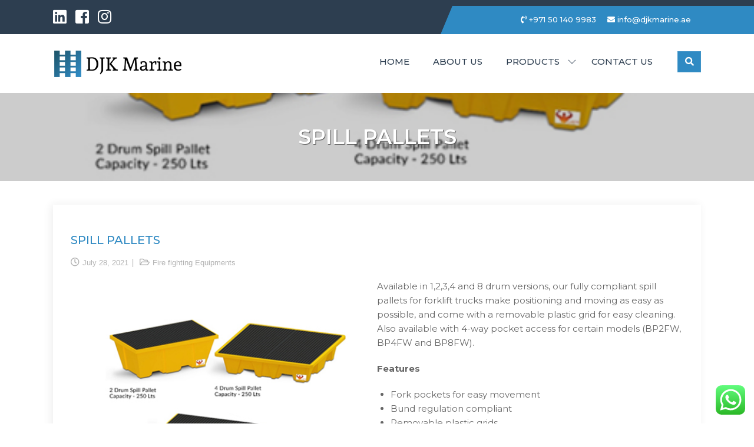

--- FILE ---
content_type: text/html; charset=UTF-8
request_url: http://djkmarine.ae/spill-pallets/
body_size: 62686
content:
<!doctype html><html lang="en-US" prefix="og: https://ogp.me/ns#">
		<head>	
			<meta charset="UTF-8">
		<meta http-equiv="X-UA-Compatible" content="IE=edge">
		<meta name="viewport" content="width=device-width, initial-scale=1">
		<link rel="profile" href="https://gmpg.org/xfn/11">
		
<!-- Search Engine Optimization by Rank Math - https://rankmath.com/ -->
<title>Spill Pallets - DJK Marine Trading LLC</title>
<meta name="description" content="Available in 1,2,3,4 and 8 drum versions, our fully compliant spill pallets for&nbsp;forklift trucks make positioning and moving as easy as possible, and come"/>
<meta name="robots" content="index, follow, max-snippet:-1, max-video-preview:-1, max-image-preview:large"/>
<link rel="canonical" href="http://djkmarine.ae/spill-pallets/" />
<meta property="og:locale" content="en_US" />
<meta property="og:type" content="article" />
<meta property="og:title" content="Spill Pallets - DJK Marine Trading LLC" />
<meta property="og:description" content="Available in 1,2,3,4 and 8 drum versions, our fully compliant spill pallets for&nbsp;forklift trucks make positioning and moving as easy as possible, and come" />
<meta property="og:url" content="http://djkmarine.ae/spill-pallets/" />
<meta property="og:site_name" content="DJK Marine Trading LLC" />
<meta property="article:section" content="Fire fighting Equipments" />
<meta property="og:image" content="http://djkmarine.ae/wp-content/uploads/2021/06/3F-1-Spill-Pallets.jpg" />
<meta property="og:image:width" content="500" />
<meta property="og:image:height" content="375" />
<meta property="og:image:alt" content="Spill Pallets" />
<meta property="og:image:type" content="image/jpeg" />
<meta property="article:published_time" content="2021-07-28T16:21:52+00:00" />
<meta name="twitter:card" content="summary_large_image" />
<meta name="twitter:title" content="Spill Pallets - DJK Marine Trading LLC" />
<meta name="twitter:description" content="Available in 1,2,3,4 and 8 drum versions, our fully compliant spill pallets for&nbsp;forklift trucks make positioning and moving as easy as possible, and come" />
<meta name="twitter:image" content="http://djkmarine.ae/wp-content/uploads/2021/06/3F-1-Spill-Pallets.jpg" />
<meta name="twitter:label1" content="Written by" />
<meta name="twitter:data1" content="admin" />
<meta name="twitter:label2" content="Time to read" />
<meta name="twitter:data2" content="Less than a minute" />
<script type="application/ld+json" class="rank-math-schema">{"@context":"https://schema.org","@graph":[{"@type":["Person","Organization"],"@id":"http://djkmarine.ae/#person","name":"DJK Marine\u00a0Trading\u00a0LLC"},{"@type":"WebSite","@id":"http://djkmarine.ae/#website","url":"http://djkmarine.ae","name":"DJK Marine\u00a0Trading\u00a0LLC","publisher":{"@id":"http://djkmarine.ae/#person"},"inLanguage":"en-US"},{"@type":"ImageObject","@id":"http://djkmarine.ae/wp-content/uploads/2021/06/3F-1-Spill-Pallets.jpg","url":"http://djkmarine.ae/wp-content/uploads/2021/06/3F-1-Spill-Pallets.jpg","width":"500","height":"375","inLanguage":"en-US"},{"@type":"WebPage","@id":"http://djkmarine.ae/spill-pallets/#webpage","url":"http://djkmarine.ae/spill-pallets/","name":"Spill Pallets - DJK Marine\u00a0Trading\u00a0LLC","datePublished":"2021-07-28T16:21:52+00:00","dateModified":"2021-07-28T16:21:52+00:00","isPartOf":{"@id":"http://djkmarine.ae/#website"},"primaryImageOfPage":{"@id":"http://djkmarine.ae/wp-content/uploads/2021/06/3F-1-Spill-Pallets.jpg"},"inLanguage":"en-US"},{"@type":"Person","@id":"http://djkmarine.ae/author/admin/","name":"admin","url":"http://djkmarine.ae/author/admin/","image":{"@type":"ImageObject","@id":"https://secure.gravatar.com/avatar/820108fe1f36c2203bebef8f3a5d91606385ec75c0e8002717a674b1a3d4bba4?s=96&amp;d=mm&amp;r=g","url":"https://secure.gravatar.com/avatar/820108fe1f36c2203bebef8f3a5d91606385ec75c0e8002717a674b1a3d4bba4?s=96&amp;d=mm&amp;r=g","caption":"admin","inLanguage":"en-US"},"sameAs":["http://djkmarine.ae/Beta1"]},{"@type":"BlogPosting","headline":"Spill Pallets - DJK Marine\u00a0Trading\u00a0LLC","datePublished":"2021-07-28T16:21:52+00:00","dateModified":"2021-07-28T16:21:52+00:00","articleSection":"Fire fighting Equipments","author":{"@id":"http://djkmarine.ae/author/admin/","name":"admin"},"publisher":{"@id":"http://djkmarine.ae/#person"},"description":"Available in 1,2,3,4 and 8 drum versions, our fully compliant spill pallets for&nbsp;forklift trucks make positioning and moving as easy as possible, and come","name":"Spill Pallets - DJK Marine\u00a0Trading\u00a0LLC","@id":"http://djkmarine.ae/spill-pallets/#richSnippet","isPartOf":{"@id":"http://djkmarine.ae/spill-pallets/#webpage"},"image":{"@id":"http://djkmarine.ae/wp-content/uploads/2021/06/3F-1-Spill-Pallets.jpg"},"inLanguage":"en-US","mainEntityOfPage":{"@id":"http://djkmarine.ae/spill-pallets/#webpage"}}]}</script>
<!-- /Rank Math WordPress SEO plugin -->

<link rel='dns-prefetch' href='//fonts.googleapis.com' />
<link rel="alternate" type="application/rss+xml" title="DJK Marine Trading LLC &raquo; Feed" href="http://djkmarine.ae/feed/" />
<link rel="alternate" type="application/rss+xml" title="DJK Marine Trading LLC &raquo; Comments Feed" href="http://djkmarine.ae/comments/feed/" />
<link rel="alternate" type="application/rss+xml" title="DJK Marine Trading LLC &raquo; Spill Pallets Comments Feed" href="http://djkmarine.ae/spill-pallets/feed/" />
<link rel="alternate" title="oEmbed (JSON)" type="application/json+oembed" href="http://djkmarine.ae/wp-json/oembed/1.0/embed?url=http%3A%2F%2Fdjkmarine.ae%2Fspill-pallets%2F" />
<link rel="alternate" title="oEmbed (XML)" type="text/xml+oembed" href="http://djkmarine.ae/wp-json/oembed/1.0/embed?url=http%3A%2F%2Fdjkmarine.ae%2Fspill-pallets%2F&#038;format=xml" />
<style id='wp-img-auto-sizes-contain-inline-css' type='text/css'>
img:is([sizes=auto i],[sizes^="auto," i]){contain-intrinsic-size:3000px 1500px}
/*# sourceURL=wp-img-auto-sizes-contain-inline-css */
</style>
<link rel='stylesheet' id='sb_instagram_styles-css' href='http://djkmarine.ae/wp-content/plugins/instagram-feed/css/sbi-styles.min.css?ver=2.9' type='text/css' media='all' />
<style id='wp-emoji-styles-inline-css' type='text/css'>

	img.wp-smiley, img.emoji {
		display: inline !important;
		border: none !important;
		box-shadow: none !important;
		height: 1em !important;
		width: 1em !important;
		margin: 0 0.07em !important;
		vertical-align: -0.1em !important;
		background: none !important;
		padding: 0 !important;
	}
/*# sourceURL=wp-emoji-styles-inline-css */
</style>
<link rel='stylesheet' id='wp-block-library-css' href='http://djkmarine.ae/wp-includes/css/dist/block-library/style.min.css?ver=6.9' type='text/css' media='all' />
<style id='wp-block-list-inline-css' type='text/css'>
ol,ul{box-sizing:border-box}:root :where(.wp-block-list.has-background){padding:1.25em 2.375em}
/*# sourceURL=http://djkmarine.ae/wp-includes/blocks/list/style.min.css */
</style>
<style id='wp-block-columns-inline-css' type='text/css'>
.wp-block-columns{box-sizing:border-box;display:flex;flex-wrap:wrap!important}@media (min-width:782px){.wp-block-columns{flex-wrap:nowrap!important}}.wp-block-columns{align-items:normal!important}.wp-block-columns.are-vertically-aligned-top{align-items:flex-start}.wp-block-columns.are-vertically-aligned-center{align-items:center}.wp-block-columns.are-vertically-aligned-bottom{align-items:flex-end}@media (max-width:781px){.wp-block-columns:not(.is-not-stacked-on-mobile)>.wp-block-column{flex-basis:100%!important}}@media (min-width:782px){.wp-block-columns:not(.is-not-stacked-on-mobile)>.wp-block-column{flex-basis:0;flex-grow:1}.wp-block-columns:not(.is-not-stacked-on-mobile)>.wp-block-column[style*=flex-basis]{flex-grow:0}}.wp-block-columns.is-not-stacked-on-mobile{flex-wrap:nowrap!important}.wp-block-columns.is-not-stacked-on-mobile>.wp-block-column{flex-basis:0;flex-grow:1}.wp-block-columns.is-not-stacked-on-mobile>.wp-block-column[style*=flex-basis]{flex-grow:0}:where(.wp-block-columns){margin-bottom:1.75em}:where(.wp-block-columns.has-background){padding:1.25em 2.375em}.wp-block-column{flex-grow:1;min-width:0;overflow-wrap:break-word;word-break:break-word}.wp-block-column.is-vertically-aligned-top{align-self:flex-start}.wp-block-column.is-vertically-aligned-center{align-self:center}.wp-block-column.is-vertically-aligned-bottom{align-self:flex-end}.wp-block-column.is-vertically-aligned-stretch{align-self:stretch}.wp-block-column.is-vertically-aligned-bottom,.wp-block-column.is-vertically-aligned-center,.wp-block-column.is-vertically-aligned-top{width:100%}
/*# sourceURL=http://djkmarine.ae/wp-includes/blocks/columns/style.min.css */
</style>
<style id='wp-block-paragraph-inline-css' type='text/css'>
.is-small-text{font-size:.875em}.is-regular-text{font-size:1em}.is-large-text{font-size:2.25em}.is-larger-text{font-size:3em}.has-drop-cap:not(:focus):first-letter{float:left;font-size:8.4em;font-style:normal;font-weight:100;line-height:.68;margin:.05em .1em 0 0;text-transform:uppercase}body.rtl .has-drop-cap:not(:focus):first-letter{float:none;margin-left:.1em}p.has-drop-cap.has-background{overflow:hidden}:root :where(p.has-background){padding:1.25em 2.375em}:where(p.has-text-color:not(.has-link-color)) a{color:inherit}p.has-text-align-left[style*="writing-mode:vertical-lr"],p.has-text-align-right[style*="writing-mode:vertical-rl"]{rotate:180deg}
/*# sourceURL=http://djkmarine.ae/wp-includes/blocks/paragraph/style.min.css */
</style>
<style id='global-styles-inline-css' type='text/css'>
:root{--wp--preset--aspect-ratio--square: 1;--wp--preset--aspect-ratio--4-3: 4/3;--wp--preset--aspect-ratio--3-4: 3/4;--wp--preset--aspect-ratio--3-2: 3/2;--wp--preset--aspect-ratio--2-3: 2/3;--wp--preset--aspect-ratio--16-9: 16/9;--wp--preset--aspect-ratio--9-16: 9/16;--wp--preset--color--black: #000000;--wp--preset--color--cyan-bluish-gray: #abb8c3;--wp--preset--color--white: #ffffff;--wp--preset--color--pale-pink: #f78da7;--wp--preset--color--vivid-red: #cf2e2e;--wp--preset--color--luminous-vivid-orange: #ff6900;--wp--preset--color--luminous-vivid-amber: #fcb900;--wp--preset--color--light-green-cyan: #7bdcb5;--wp--preset--color--vivid-green-cyan: #00d084;--wp--preset--color--pale-cyan-blue: #8ed1fc;--wp--preset--color--vivid-cyan-blue: #0693e3;--wp--preset--color--vivid-purple: #9b51e0;--wp--preset--gradient--vivid-cyan-blue-to-vivid-purple: linear-gradient(135deg,rgb(6,147,227) 0%,rgb(155,81,224) 100%);--wp--preset--gradient--light-green-cyan-to-vivid-green-cyan: linear-gradient(135deg,rgb(122,220,180) 0%,rgb(0,208,130) 100%);--wp--preset--gradient--luminous-vivid-amber-to-luminous-vivid-orange: linear-gradient(135deg,rgb(252,185,0) 0%,rgb(255,105,0) 100%);--wp--preset--gradient--luminous-vivid-orange-to-vivid-red: linear-gradient(135deg,rgb(255,105,0) 0%,rgb(207,46,46) 100%);--wp--preset--gradient--very-light-gray-to-cyan-bluish-gray: linear-gradient(135deg,rgb(238,238,238) 0%,rgb(169,184,195) 100%);--wp--preset--gradient--cool-to-warm-spectrum: linear-gradient(135deg,rgb(74,234,220) 0%,rgb(151,120,209) 20%,rgb(207,42,186) 40%,rgb(238,44,130) 60%,rgb(251,105,98) 80%,rgb(254,248,76) 100%);--wp--preset--gradient--blush-light-purple: linear-gradient(135deg,rgb(255,206,236) 0%,rgb(152,150,240) 100%);--wp--preset--gradient--blush-bordeaux: linear-gradient(135deg,rgb(254,205,165) 0%,rgb(254,45,45) 50%,rgb(107,0,62) 100%);--wp--preset--gradient--luminous-dusk: linear-gradient(135deg,rgb(255,203,112) 0%,rgb(199,81,192) 50%,rgb(65,88,208) 100%);--wp--preset--gradient--pale-ocean: linear-gradient(135deg,rgb(255,245,203) 0%,rgb(182,227,212) 50%,rgb(51,167,181) 100%);--wp--preset--gradient--electric-grass: linear-gradient(135deg,rgb(202,248,128) 0%,rgb(113,206,126) 100%);--wp--preset--gradient--midnight: linear-gradient(135deg,rgb(2,3,129) 0%,rgb(40,116,252) 100%);--wp--preset--font-size--small: 13px;--wp--preset--font-size--medium: 20px;--wp--preset--font-size--large: 36px;--wp--preset--font-size--x-large: 42px;--wp--preset--spacing--20: 0.44rem;--wp--preset--spacing--30: 0.67rem;--wp--preset--spacing--40: 1rem;--wp--preset--spacing--50: 1.5rem;--wp--preset--spacing--60: 2.25rem;--wp--preset--spacing--70: 3.38rem;--wp--preset--spacing--80: 5.06rem;--wp--preset--shadow--natural: 6px 6px 9px rgba(0, 0, 0, 0.2);--wp--preset--shadow--deep: 12px 12px 50px rgba(0, 0, 0, 0.4);--wp--preset--shadow--sharp: 6px 6px 0px rgba(0, 0, 0, 0.2);--wp--preset--shadow--outlined: 6px 6px 0px -3px rgb(255, 255, 255), 6px 6px rgb(0, 0, 0);--wp--preset--shadow--crisp: 6px 6px 0px rgb(0, 0, 0);}:where(.is-layout-flex){gap: 0.5em;}:where(.is-layout-grid){gap: 0.5em;}body .is-layout-flex{display: flex;}.is-layout-flex{flex-wrap: wrap;align-items: center;}.is-layout-flex > :is(*, div){margin: 0;}body .is-layout-grid{display: grid;}.is-layout-grid > :is(*, div){margin: 0;}:where(.wp-block-columns.is-layout-flex){gap: 2em;}:where(.wp-block-columns.is-layout-grid){gap: 2em;}:where(.wp-block-post-template.is-layout-flex){gap: 1.25em;}:where(.wp-block-post-template.is-layout-grid){gap: 1.25em;}.has-black-color{color: var(--wp--preset--color--black) !important;}.has-cyan-bluish-gray-color{color: var(--wp--preset--color--cyan-bluish-gray) !important;}.has-white-color{color: var(--wp--preset--color--white) !important;}.has-pale-pink-color{color: var(--wp--preset--color--pale-pink) !important;}.has-vivid-red-color{color: var(--wp--preset--color--vivid-red) !important;}.has-luminous-vivid-orange-color{color: var(--wp--preset--color--luminous-vivid-orange) !important;}.has-luminous-vivid-amber-color{color: var(--wp--preset--color--luminous-vivid-amber) !important;}.has-light-green-cyan-color{color: var(--wp--preset--color--light-green-cyan) !important;}.has-vivid-green-cyan-color{color: var(--wp--preset--color--vivid-green-cyan) !important;}.has-pale-cyan-blue-color{color: var(--wp--preset--color--pale-cyan-blue) !important;}.has-vivid-cyan-blue-color{color: var(--wp--preset--color--vivid-cyan-blue) !important;}.has-vivid-purple-color{color: var(--wp--preset--color--vivid-purple) !important;}.has-black-background-color{background-color: var(--wp--preset--color--black) !important;}.has-cyan-bluish-gray-background-color{background-color: var(--wp--preset--color--cyan-bluish-gray) !important;}.has-white-background-color{background-color: var(--wp--preset--color--white) !important;}.has-pale-pink-background-color{background-color: var(--wp--preset--color--pale-pink) !important;}.has-vivid-red-background-color{background-color: var(--wp--preset--color--vivid-red) !important;}.has-luminous-vivid-orange-background-color{background-color: var(--wp--preset--color--luminous-vivid-orange) !important;}.has-luminous-vivid-amber-background-color{background-color: var(--wp--preset--color--luminous-vivid-amber) !important;}.has-light-green-cyan-background-color{background-color: var(--wp--preset--color--light-green-cyan) !important;}.has-vivid-green-cyan-background-color{background-color: var(--wp--preset--color--vivid-green-cyan) !important;}.has-pale-cyan-blue-background-color{background-color: var(--wp--preset--color--pale-cyan-blue) !important;}.has-vivid-cyan-blue-background-color{background-color: var(--wp--preset--color--vivid-cyan-blue) !important;}.has-vivid-purple-background-color{background-color: var(--wp--preset--color--vivid-purple) !important;}.has-black-border-color{border-color: var(--wp--preset--color--black) !important;}.has-cyan-bluish-gray-border-color{border-color: var(--wp--preset--color--cyan-bluish-gray) !important;}.has-white-border-color{border-color: var(--wp--preset--color--white) !important;}.has-pale-pink-border-color{border-color: var(--wp--preset--color--pale-pink) !important;}.has-vivid-red-border-color{border-color: var(--wp--preset--color--vivid-red) !important;}.has-luminous-vivid-orange-border-color{border-color: var(--wp--preset--color--luminous-vivid-orange) !important;}.has-luminous-vivid-amber-border-color{border-color: var(--wp--preset--color--luminous-vivid-amber) !important;}.has-light-green-cyan-border-color{border-color: var(--wp--preset--color--light-green-cyan) !important;}.has-vivid-green-cyan-border-color{border-color: var(--wp--preset--color--vivid-green-cyan) !important;}.has-pale-cyan-blue-border-color{border-color: var(--wp--preset--color--pale-cyan-blue) !important;}.has-vivid-cyan-blue-border-color{border-color: var(--wp--preset--color--vivid-cyan-blue) !important;}.has-vivid-purple-border-color{border-color: var(--wp--preset--color--vivid-purple) !important;}.has-vivid-cyan-blue-to-vivid-purple-gradient-background{background: var(--wp--preset--gradient--vivid-cyan-blue-to-vivid-purple) !important;}.has-light-green-cyan-to-vivid-green-cyan-gradient-background{background: var(--wp--preset--gradient--light-green-cyan-to-vivid-green-cyan) !important;}.has-luminous-vivid-amber-to-luminous-vivid-orange-gradient-background{background: var(--wp--preset--gradient--luminous-vivid-amber-to-luminous-vivid-orange) !important;}.has-luminous-vivid-orange-to-vivid-red-gradient-background{background: var(--wp--preset--gradient--luminous-vivid-orange-to-vivid-red) !important;}.has-very-light-gray-to-cyan-bluish-gray-gradient-background{background: var(--wp--preset--gradient--very-light-gray-to-cyan-bluish-gray) !important;}.has-cool-to-warm-spectrum-gradient-background{background: var(--wp--preset--gradient--cool-to-warm-spectrum) !important;}.has-blush-light-purple-gradient-background{background: var(--wp--preset--gradient--blush-light-purple) !important;}.has-blush-bordeaux-gradient-background{background: var(--wp--preset--gradient--blush-bordeaux) !important;}.has-luminous-dusk-gradient-background{background: var(--wp--preset--gradient--luminous-dusk) !important;}.has-pale-ocean-gradient-background{background: var(--wp--preset--gradient--pale-ocean) !important;}.has-electric-grass-gradient-background{background: var(--wp--preset--gradient--electric-grass) !important;}.has-midnight-gradient-background{background: var(--wp--preset--gradient--midnight) !important;}.has-small-font-size{font-size: var(--wp--preset--font-size--small) !important;}.has-medium-font-size{font-size: var(--wp--preset--font-size--medium) !important;}.has-large-font-size{font-size: var(--wp--preset--font-size--large) !important;}.has-x-large-font-size{font-size: var(--wp--preset--font-size--x-large) !important;}
:where(.wp-block-columns.is-layout-flex){gap: 2em;}:where(.wp-block-columns.is-layout-grid){gap: 2em;}
/*# sourceURL=global-styles-inline-css */
</style>
<style id='core-block-supports-inline-css' type='text/css'>
.wp-container-core-columns-is-layout-9d6595d7{flex-wrap:nowrap;}
/*# sourceURL=core-block-supports-inline-css */
</style>

<style id='classic-theme-styles-inline-css' type='text/css'>
/*! This file is auto-generated */
.wp-block-button__link{color:#fff;background-color:#32373c;border-radius:9999px;box-shadow:none;text-decoration:none;padding:calc(.667em + 2px) calc(1.333em + 2px);font-size:1.125em}.wp-block-file__button{background:#32373c;color:#fff;text-decoration:none}
/*# sourceURL=/wp-includes/css/classic-themes.min.css */
</style>
<link rel='stylesheet' id='asrafp-styles-css' href='http://djkmarine.ae/wp-content/plugins/ajax-filter-posts/assets/css/post-grid-styles.min.css?ver=2.2.1' type='text/css' media='all' />
<link rel='stylesheet' id='contact-form-7-css' href='http://djkmarine.ae/wp-content/plugins/contact-form-7/includes/css/styles.css?ver=5.4' type='text/css' media='all' />
<link rel='stylesheet' id='rt-tpg-css' href='http://djkmarine.ae/wp-content/plugins/the-post-grid/assets/css/thepostgrid.css?ver=2.3.6.5' type='text/css' media='all' />
<link rel='stylesheet' id='googlefonts-css' href='//fonts.googleapis.com/css?family=Montserrat%3A400italic%2C700italic%2C300%2C400%2C500%2C600%2C700%7COpen+Sans%3A400italic%2C700italic%2C300%2C400%2C500%2C600%2C700&#038;ver=6.9#038;subset=latin%2Clatin-ext' type='text/css' media='all' />
<link rel='stylesheet' id='fontawesome-css' href='http://djkmarine.ae/wp-content/themes/edu-axis/assets/plugins/fontawesome/css/fontawesome-all.min.css?ver=6.9' type='text/css' media='all' />
<link rel='stylesheet' id='animate-css' href='http://djkmarine.ae/wp-content/themes/edu-axis/assets/css/animate.css?ver=6.9' type='text/css' media='all' />
<link rel='stylesheet' id='edu-axis-style-css' href='http://djkmarine.ae/wp-content/themes/edu-axis/style.css?ver=6.9' type='text/css' media='all' />
<link rel='stylesheet' id='edu-axis-slick-style-css' href='http://djkmarine.ae/wp-content/themes/edu-axis/assets/plugins/slick/slick.css?ver=6.9' type='text/css' media='all' />
<link rel='stylesheet' id='edu-axis-slick-theme-style-css' href='http://djkmarine.ae/wp-content/themes/edu-axis/assets/plugins/slick/slick-theme.css?ver=6.9' type='text/css' media='all' />
<link rel='stylesheet' id='elementor-frontend-css' href='http://djkmarine.ae/wp-content/plugins/elementor/assets/css/frontend-lite.min.css?ver=3.22.1' type='text/css' media='all' />
<link rel='stylesheet' id='eael-general-css' href='http://djkmarine.ae/wp-content/plugins/essential-addons-for-elementor-lite/assets/front-end/css/view/general.min.css?ver=5.9.24' type='text/css' media='all' />
<script type="text/javascript" src="http://djkmarine.ae/wp-includes/js/jquery/jquery.min.js?ver=3.7.1" id="jquery-core-js"></script>
<script type="text/javascript" src="http://djkmarine.ae/wp-includes/js/jquery/jquery-migrate.min.js?ver=3.4.1" id="jquery-migrate-js"></script>
<script type="text/javascript" id="asr_ajax_filter_post-js-extra">
/* <![CDATA[ */
var asr_ajax_params = {"asr_ajax_nonce":"2251f1bd8a","asr_ajax_url":"http://djkmarine.ae/wp-admin/admin-ajax.php"};
//# sourceURL=asr_ajax_filter_post-js-extra
/* ]]> */
</script>
<script type="text/javascript" src="http://djkmarine.ae/wp-content/plugins/ajax-filter-posts/assets/js/post-grid-scripts.min.js?ver=2.2.1" id="asr_ajax_filter_post-js"></script>
<script type="text/javascript" id="edu-axis-scripts-js-extra">
/* <![CDATA[ */
var edu_axis = {"strings":{"enable":"Enable","contact_no":"Contact Number"},"scroll_speed":"1000"};
//# sourceURL=edu-axis-scripts-js-extra
/* ]]> */
</script>
<script type="text/javascript" src="http://djkmarine.ae/wp-content/themes/edu-axis/assets/js/scripts.min.js?ver=6.9" id="edu-axis-scripts-js"></script>
<script type="text/javascript" src="http://djkmarine.ae/wp-content/themes/edu-axis/assets/plugins/slick/slick.min.js?ver=6.9" id="edu-axis-slick-js"></script>
<link rel="https://api.w.org/" href="http://djkmarine.ae/wp-json/" /><link rel="alternate" title="JSON" type="application/json" href="http://djkmarine.ae/wp-json/wp/v2/posts/589" /><link rel="EditURI" type="application/rsd+xml" title="RSD" href="http://djkmarine.ae/xmlrpc.php?rsd" />
<meta name="generator" content="WordPress 6.9" />
<link rel='shortlink' href='http://djkmarine.ae/?p=589' />
<!-- Global site tag (gtag.js) - Google Analytics -->
<script async src="https://www.googletagmanager.com/gtag/js?id=UA-122811170-2"></script>
<script>
window.dataLayer = window.dataLayer || [];
function gtag(){dataLayer.push(arguments);}
gtag('js', new Date());

gtag('config', 'UA-122811170-2');
</script><link rel="pingback" href="http://djkmarine.ae/xmlrpc.php"><meta name="generator" content="Elementor 3.22.1; features: e_optimized_assets_loading, e_optimized_css_loading, e_font_icon_svg, additional_custom_breakpoints, e_optimized_control_loading, e_lazyload; settings: css_print_method-external, google_font-enabled, font_display-swap">
			<style>
				.e-con.e-parent:nth-of-type(n+4):not(.e-lazyloaded):not(.e-no-lazyload),
				.e-con.e-parent:nth-of-type(n+4):not(.e-lazyloaded):not(.e-no-lazyload) * {
					background-image: none !important;
				}
				@media screen and (max-height: 1024px) {
					.e-con.e-parent:nth-of-type(n+3):not(.e-lazyloaded):not(.e-no-lazyload),
					.e-con.e-parent:nth-of-type(n+3):not(.e-lazyloaded):not(.e-no-lazyload) * {
						background-image: none !important;
					}
				}
				@media screen and (max-height: 640px) {
					.e-con.e-parent:nth-of-type(n+2):not(.e-lazyloaded):not(.e-no-lazyload),
					.e-con.e-parent:nth-of-type(n+2):not(.e-lazyloaded):not(.e-no-lazyload) * {
						background-image: none !important;
					}
				}
			</style>
					<style type="text/css">
					.site-branding .site-branding-text .site-title,
			.site-branding .site-branding-text .site-description {
				position: absolute;
				clip: rect(1px, 1px, 1px, 1px);
			}
					</style>
				<style type="text/css">
					</style>
		<link rel="icon" href="http://djkmarine.ae/wp-content/uploads/2021/06/cropped-DJKLOGO-White-32x32.png" sizes="32x32" />
<link rel="icon" href="http://djkmarine.ae/wp-content/uploads/2021/06/cropped-DJKLOGO-White-192x192.png" sizes="192x192" />
<link rel="apple-touch-icon" href="http://djkmarine.ae/wp-content/uploads/2021/06/cropped-DJKLOGO-White-180x180.png" />
<meta name="msapplication-TileImage" content="http://djkmarine.ae/wp-content/uploads/2021/06/cropped-DJKLOGO-White-270x270.png" />
		<style type="text/css" id="wp-custom-css">
			#poststuff .rt-tpg-container .layout1 .rt-holder .rt-detail h2, #poststuff .rt-tpg-container .layout1 .rt-holder .rt-detail h3, #poststuff .rt-tpg-container .layout1 .rt-holder .rt-detail h4, .rt-tpg-container .layout1 .rt-holder .rt-detail h2, .rt-tpg-container .layout1 .rt-holder .rt-detail h3, .rt-tpg-container .layout1 .rt-holder .rt-detail h4{
	font-size: 18px;
}
#comments{ display:none;}
div.author-meta{display:none;}		</style>
		<link rel='stylesheet' id='wpfrank-uris-slider-css-css' href='http://djkmarine.ae/wp-content/plugins/ultimate-responsive-image-slider/assets/css/slider-pro.css?ver=6.9' type='text/css' media='all' />
</head>

<body class="wp-singular post-template-default single single-post postid-589 single-format-standard wp-custom-logo wp-theme-edu-axis edu-axis classic-menu sticky-menu relative-header no-sidebar edu-axis-inner-page page-layout-boxed elementor-default elementor-kit-846">
			<div class="rt-preloader-wrapper" id="rt-preloader-wrapper">
			<div class="rt-cube-grid">
				<div class="rt-cube rt-cube1"></div>
				<div class="rt-cube rt-cube2"></div>
				<div class="rt-cube rt-cube3"></div>
				<div class="rt-cube rt-cube4"></div>
				<div class="rt-cube rt-cube5"></div>
				<div class="rt-cube rt-cube6"></div>
				<div class="rt-cube rt-cube7"></div>
				<div class="rt-cube rt-cube8"></div>
				<div class="rt-cube rt-cube9"></div>
			</div>
		</div>
				<a href="#" class="back-to-top"><i class="fas fa-chevron-up"></i></a>
				<div class="site" id="page">
				<a class="skip-link screen-reader-text" href="#content">Skip to content</a>
					<section id="top-bar" class="" >
				<button class="topbar-toggle"><i class="fas fa-phone"></i></button>
				<div class="rt-wrapper">

					<div class="address-block-container clearfix">
						<div class="top-left-menu-container"><ul id="top-left" class="top-left"><li id="menu-item-84" class="menu-item menu-item-type-custom menu-item-object-custom menu-item-84"><a href="https://www.linkedin.com/"><i class="fab fa-linkedin fa-2x"></i></a></li>
<li id="menu-item-85" class="menu-item menu-item-type-custom menu-item-object-custom menu-item-85"><a href="https://www.facebook.com/"><i class="fab fa-facebook-square fa-2x"></i></a></li>
<li id="menu-item-86" class="menu-item menu-item-type-custom menu-item-object-custom menu-item-86"><a href="https://www.instagram.com/"><i class="fab fa-instagram fa-2x"></i></a></li>
</ul></div>					</div><!-- end .address-block-container -->
						
					<div class="top-right-menu-wrapper">
						<div class="top-right-menu-container clearfix"><ul id="top-right-menu" class="top-right-menu"><li id="menu-item-82" class="menu-item menu-item-type-custom menu-item-object-custom menu-item-82"><a href="tel:+971%2050%20140%209983"><i class="fas fa-phone-volume"></i> +971 50 140 9983</a></li>
<li id="menu-item-83" class="menu-item menu-item-type-custom menu-item-object-custom menu-item-83"><a href="mailto:info@djkmarine.ae"><i class="fas fa-envelope"></i> info@djkmarine.ae</a></li>
</ul></div>					</div>

				</div><!-- end .container -->
			</section><!-- #top-bar -->
					<header id="masthead" class="site-header" >
				<section id="rt-header" class="">
			<div class="rt-wrapper">
				<div class="site-branding">
					<div class="site-logo">
						<a href="http://djkmarine.ae/" class="custom-logo-link" rel="home"><img width="220" height="50" src="http://djkmarine.ae/wp-content/uploads/2021/06/DJKLOGO.png" class="custom-logo" alt="DJK Marine Trading LLC" decoding="async" /></a>					</div>

											<div class="site-branding-text">
																								<p class="site-title"><a href="http://djkmarine.ae/" rel="home">DJK Marine Trading LLC</a></p>
															
															<p class="site-description"></p>
													</div><!-- #site-identity -->
									</div>
				<div class="site-header-menu" id="site-header-menu">
					<div class="menu-container">
						<button class="menu-toggle" aria-controls="primary-menu" area-label="Menu" aria-hidden="true" aria-expanded="false">
							<span class="icon"></span>
							<span class="menu-label">Menu</span>
						</button>
						<nav id="site-navigation" class="main-navigation"><ul id="primary-menu" class="menu nav-menu"><li id="menu-item-1105" class="menu-item menu-item-type-post_type menu-item-object-page menu-item-home menu-item-1105"><a href="http://djkmarine.ae/">Home</a></li>
<li id="menu-item-1107" class="menu-item menu-item-type-post_type menu-item-object-page menu-item-1107"><a href="http://djkmarine.ae/company-profile/">About Us</a></li>
<li id="menu-item-1109" class="menu-item menu-item-type-post_type menu-item-object-page menu-item-has-children menu-item-1109"><a href="http://djkmarine.ae/products/">Products</a>
<ul class="sub-menu">
	<li id="menu-item-1114" class="menu-item menu-item-type-post_type menu-item-object-page menu-item-1114"><a href="http://djkmarine.ae/products/life-saving-appliances/">Life Saving Appliances (LSA)</a></li>
	<li id="menu-item-1112" class="menu-item menu-item-type-post_type menu-item-object-page menu-item-1112"><a href="http://djkmarine.ae/products/fire-fighting-equipments/">FIRE FIGHTING EQUIPMENTS (FFA)</a></li>
	<li id="menu-item-1121" class="menu-item menu-item-type-post_type menu-item-object-page menu-item-1121"><a href="http://djkmarine.ae/products/solas-marine-tapes/">SOLAS MARINE TAPES</a></li>
	<li id="menu-item-1110" class="menu-item menu-item-type-post_type menu-item-object-page menu-item-1110"><a href="http://djkmarine.ae/products/alcohol-detectors-sensors/">Alcohol Detectors &#038; Sensors</a></li>
	<li id="menu-item-1120" class="menu-item menu-item-type-post_type menu-item-object-page menu-item-1120"><a href="http://djkmarine.ae/products/rescue-stretchers/">RESCUE STRETCHERS</a></li>
	<li id="menu-item-1115" class="menu-item menu-item-type-post_type menu-item-object-page menu-item-1115"><a href="http://djkmarine.ae/products/marine-access-equipments/">Marine Access Equipments</a></li>
	<li id="menu-item-1116" class="menu-item menu-item-type-post_type menu-item-object-page menu-item-1116"><a href="http://djkmarine.ae/products/marine-navigation-equipment/">Marine Navigation Equipment</a></li>
	<li id="menu-item-1119" class="menu-item menu-item-type-post_type menu-item-object-page menu-item-1119"><a href="http://djkmarine.ae/products/oil-spill-control-lock-out-tag-out/">Oil Spill Control &#038; Lock-Out Tag-Out</a></li>
	<li id="menu-item-1118" class="menu-item menu-item-type-post_type menu-item-object-page menu-item-1118"><a href="http://djkmarine.ae/products/mooring-and-anchoring-equipment/">Mooring and Anchoring Equipment</a></li>
	<li id="menu-item-1126" class="menu-item menu-item-type-post_type menu-item-object-post menu-item-1126"><a href="http://djkmarine.ae/solo-detector-testers/">Solo Detector Testers</a></li>
	<li id="menu-item-1113" class="menu-item menu-item-type-post_type menu-item-object-page menu-item-1113"><a href="http://djkmarine.ae/products/justraite-outdoor-ashtrays/">Justrite Outdoor Ashtrays</a></li>
	<li id="menu-item-1127" class="menu-item menu-item-type-post_type menu-item-object-page menu-item-1127"><a href="http://djkmarine.ae/towing-equipment/">Towing Equipment</a></li>
	<li id="menu-item-1128" class="menu-item menu-item-type-post_type menu-item-object-page menu-item-1128"><a href="http://djkmarine.ae/yacht-leisure-supply/">Yacht &amp; Leisure Supply</a></li>
	<li id="menu-item-1129" class="menu-item menu-item-type-post_type menu-item-object-page menu-item-1129"><a href="http://djkmarine.ae/dyneema-ropes/">Dyneema Ropes</a></li>
	<li id="menu-item-1130" class="menu-item menu-item-type-post_type menu-item-object-page menu-item-1130"><a href="http://djkmarine.ae/gangway-ladder-rental-services/">Gangway Ladder Rental Services</a></li>
	<li id="menu-item-1137" class="menu-item menu-item-type-taxonomy menu-item-object-category menu-item-1137"><a href="http://djkmarine.ae/category/products/solar-navigation-lights/">Solar Navigation Lights</a></li>
	<li id="menu-item-1111" class="menu-item menu-item-type-post_type menu-item-object-page menu-item-1111"><a href="http://djkmarine.ae/products/anti-piracy/">Anti Piracy</a></li>
</ul>
</li>
<li id="menu-item-1108" class="menu-item menu-item-type-post_type menu-item-object-page menu-item-1108"><a href="http://djkmarine.ae/contact-us/">Contact us</a></li>
</ul></nav>					</div>
					<ul class="rt-header-search">
						<li class="search-menu">
							<button class="rt-top-search" ><i class="fas fa-search"></i></button>
						</li>
					</ul>
					<div class="top-search-form hidden">
						
<form action="http://djkmarine.ae/" role="search" method="get" class="search-form">
	<label>
		 <span class="screen-reader-text">Search for: </span>
		<input class="search-field" type="search" name="s" placeholder="Search..." value="" >
	</label>
	<button type="submit" class="search-submit">
		<svg viewBox="0 0 56.966 56.966" class="icon-search">
			<path d="M55.146,51.887L41.588,37.786c3.486-4.144,5.396-9.358,5.396-14.786c0-12.682-10.318-23-23-23s-23,10.318-23,23
			s10.318,23,23,23c4.761,0,9.298-1.436,13.177-4.162l13.661,14.208c0.571,0.593,1.339,0.92,2.162,0.92
			c0.779,0,1.518-0.297,2.079-0.837C56.255,54.982,56.293,53.08,55.146,51.887z M23.984,6c9.374,0,17,7.626,17,17s-7.626,17-17,17s-17-7.626-17-17S14.61,6,23.984,6z"></path>
		</svg>
	</button>
</form>
					</div>
				</div>
			</div>
		</section>
	   
				</header>
					<div id="custom-header-media" class="relative">
				<div class="rt-slider-wrapper">
										<div class="slide-item" style="background-image:url('http://djkmarine.ae/wp-content/uploads/2021/06/3F-1-Spill-Pallets.jpg')" >
											<div class="rt-overlay"></div>
						<div class="rt-wrapper">
							<header class="entry-header">
								<h2 class="entry-title  align-center">
									Spill Pallets								</h2>
							</header><!-- .entry-header -->
						</div>
					</div>
				</div>
			</div>
				<div id="content" class="site-content">
			<section id="primary" class="content-area">
		<main id="main" class="site-main">

		<article id="post-589" class="post-589 post type-post status-publish format-standard has-post-thumbnail hentry category-fire-fighting-equipments">
	

	<div class="entry-container ">
		<header class="entry-header">
							<h2 class="entry-title">Spill Pallets</h2>
					</header>
		<div class="entry-meta ">
			<span class="posted-on"><a href="http://djkmarine.ae/spill-pallets/" rel="bookmark"><time class="entry-date published updated" datetime="2021-07-28T16:21:52+00:00">July 28, 2021</time></a></span>			<span class="cat-links"><a href="http://djkmarine.ae/category/products/fire-fighting-equipments/" rel="category tag">Fire fighting Equipments</a></span>					</div><!-- .entry-meta -->

		<div class="entry-content">
			
<div class="wp-block-columns is-layout-flex wp-container-core-columns-is-layout-9d6595d7 wp-block-columns-is-layout-flex">
<div class="wp-block-column is-layout-flow wp-block-column-is-layout-flow">
<script type="text/javascript">
document.addEventListener("DOMContentLoaded", function(event) { 
	jQuery( '#slider-pro-3-343' ).sliderPro({
		//width
				width: 1000,
				
		//height
				autoHeight: true,
				
		//autoplay
				autoplay:  true,
		autoplayOnHover: 'none',
								autoplayDelay: 5000,
		
		
		arrows: true,
		buttons: true,
		smallSize: 500,
		mediumSize: 1000,
		largeSize: 3000,
		fade: false,
		
		//thumbnail
		thumbnailArrows: true,
		thumbnailWidth: 120,
		thumbnailHeight: 120,
						thumbnailsPosition: 'bottom',
						centerImage: true,
		imageScaleMode: 'contain',
		allowScaleUp: true,
				startSlide: 0,
		loop: true,
		slideDistance: 5,
		autoplayDirection: 'normal',
		touchSwipe: true,
		fullScreen: true,
	});
});
</script>
<style>
/* Layout 3 */
/* border */
#slider-pro-3-343 .sp-selected-thumbnail {
	border: 4px solid #000000;
}

/* font + color */
.title-in  {
	font-family: Arial !important;
	color: #FFFFFF !important;
	background-color: #000000 !important;
	opacity: 0.7 !important;
}
.desc-in  {
	font-family: Arial !important;
	color: #FFFFFF !important;
	background-color: #00000 !important;
	opacity: 0.7 !important;
}

/* bullets color */
.sp-button  {
	border: 2px solid #2f8ac3 !important;
}
.sp-selected-button  {
	background-color: #2f8ac3 !important;
}

/* pointer color - bottom */
.sp-selected-thumbnail::before {
	border-bottom: 5px solid #000000 !important;
}
.sp-selected-thumbnail::after {
	border-bottom: 13px solid #000000 !important;
}

/* pointer color - top */

/* full screen icon */
.sp-full-screen-button::before {
    color: #2f8ac3 !important;
}

/* hover navigation icon color */
.sp-next-arrow::after, .sp-next-arrow::before {
	background-color: #2f8ac3 !important;
}
.sp-previous-arrow::after, .sp-previous-arrow::before {
	background-color: #2f8ac3 !important;
}

#slider-pro-3-343 .title-in {
	color: #FFFFFF !important;
	font-weight: bolder;
	text-align: center;
}

#slider-pro-3-343 .title-in-bg {
	background: rgba(255, 255, 255, 0.7); !important;
	white-space: unset !important;
	max-width: 90%;
	min-width: 40%;
	transform: initial !important;
	-webkit-transform: initial !important;
	font-size: 14px !important;
}

#slider-pro-3-343 .desc-in {
	color: #FFFFFF !important;
	text-align: center;
}
#slider-pro-3-343 .desc-in-bg {
	background: rgba(#00000, 0.7) !important;
	white-space: unset !important;
	width: 80% !important;
	min-width: 30%;
	transform: initial !important;
	-webkit-transform: initial !important;
	font-size: 13px !important;
}

@media (max-width: 640px) {
	#slider-pro-3-343 .hide-small-screen {
		display: none;
	}
}

@media (max-width: 860px) {
	#slider-pro-3-343 .sp-layer {
		font-size: 18px;
	}
	
	#slider-pro-3-343 .hide-medium-screen {
		display: none;
	}
}
.slides-not-found {
	background-color: #a92929;
	border-radius: 5px;
	color: #fff;
	font-family: initial;
	text-align: center;
	padding:12px;
}
/* Custom CSS */
</style>
		<div id="slider-pro-3-343" class="slider-pro">
			<!---- slides div start ---->
			<div class="sp-slides">
										<div class="sp-slide">
							<img decoding="async" class="sp-image" alt="" src="http://djkmarine.ae/wp-content/plugins/ultimate-responsive-image-slider/assets/css/images/blank.gif" data-src="http://djkmarine.ae/wp-content/uploads/2021/06/3F-1-Spill-Pallets.jpg" />

							
													</div>
												<div class="sp-slide">
							<img decoding="async" class="sp-image" alt="" src="http://djkmarine.ae/wp-content/plugins/ultimate-responsive-image-slider/assets/css/images/blank.gif" data-src="http://djkmarine.ae/wp-content/uploads/2021/06/3F-1-Spill-Pallets-2.jpg" />

							
													</div>
									</div>
			
			<!---- slides div end ---->
						<!-- slides thumbnails div end -->
		</div>

</div>



<div class="wp-block-column is-layout-flow wp-block-column-is-layout-flow">
<p>Available in 1,2,3,4 and 8 drum versions, our fully compliant spill pallets for&nbsp;forklift trucks make positioning and moving as easy as possible, and come with a removable plastic grid for easy cleaning. Also available with 4-way pocket access for certain models (BP2FW, BP4FW and BP8FW).</p>



<p><strong>Features</strong></p>



<ul class="wp-block-list"><li>Fork pockets for easy movement</li><li>Bund regulation compliant</li><li>Removable plastic grids</li></ul>



<p><strong>Packing Details</strong></p>



<p><strong>HS Code &#8211;</strong></p>



<p><strong>Weight:</strong></p>



<p><strong>Technical documents download link</strong></p>
</div>
</div>



<p></p>
		</div><!-- .entry-content -->
					<div class="author-meta">
				<span class="byline"> <span class="author vcard"><img alt='' src='https://secure.gravatar.com/avatar/820108fe1f36c2203bebef8f3a5d91606385ec75c0e8002717a674b1a3d4bba4?s=18&#038;d=mm&#038;r=g' srcset='https://secure.gravatar.com/avatar/820108fe1f36c2203bebef8f3a5d91606385ec75c0e8002717a674b1a3d4bba4?s=36&#038;d=mm&#038;r=g 2x' class='avatar avatar-18 photo' height='18' width='18' decoding='async'/>
		<a class="url fn n" href="http://djkmarine.ae/author/admin/">admin</a></span></span>			</div><!-- .author-meta -->
		
	</div><!-- .entry-container -->
</article><!-- #post-589 -->


<div id="comments" class="comments-area">

		<div id="respond" class="comment-respond">
		<h3 id="reply-title" class="comment-reply-title">Leave a Reply</h3><form action="http://djkmarine.ae/wp-comments-post.php" method="post" id="commentform" class="comment-form"><p class="comment-notes"><span id="email-notes">Your email address will not be published.</span> <span class="required-field-message">Required fields are marked <span class="required">*</span></span></p><p class="comment-form-comment"><label for="comment">Comment <span class="required">*</span></label> <textarea id="comment" name="comment" cols="45" rows="8" maxlength="65525" required></textarea></p><p class="comment-form-author"><label for="author">Name</label> <input id="author" name="author" type="text" value="" size="30" maxlength="245" autocomplete="name" /></p>
<p class="comment-form-email"><label for="email">Email</label> <input id="email" name="email" type="email" value="" size="30" maxlength="100" aria-describedby="email-notes" autocomplete="email" /></p>
<p class="comment-form-url"><label for="url">Website</label> <input id="url" name="url" type="url" value="" size="30" maxlength="200" autocomplete="url" /></p>
<p class="form-submit"><input name="submit" type="submit" id="submit" class="submit" value="Post Comment" /> <input type='hidden' name='comment_post_ID' value='589' id='comment_post_ID' />
<input type='hidden' name='comment_parent' id='comment_parent' value='0' />
</p></form>	</div><!-- #respond -->
	
</div><!-- #comments -->

		</main><!-- #main -->
	</section><!-- #primary -->
			</div><!-- #content -->
		
	<footer id="colophon" class="site-footer el-rt-animate fadeInUp">
		<div class="footer-widget-area footer-column-3" id="footer-widgets" ><div class="rt-wrapper"><div class="hentry"><aside id="text-2" class="widget widget_text"><h3 class="widget-title">About us</h3>			<div class="textwidget"><p><img decoding="async" class="alignnone size-full wp-image-222" src="http://djkmarine.ae/wp-content/uploads/2021/06/DJKLOGO-White.png" alt="" width="220" height="50" /></p>
<p>DJK Marine was established in Dubai, United Arab Emirates by a group of highly experienced marine safety professionals with an audacious goal to become the largest marine equipment manufacturer and distributor in the region for various product verticals in which we operate. We serve one of the busiest shipping routes in the world and a thriving Oil and Gas and Offshore industry.</p>
</div>
		</aside></div><!-- .hentry --><div class="hentry"><aside id="nav_menu-2" class="widget widget_nav_menu"><h3 class="widget-title">Products</h3><div class="menu-footermenu-container"><ul id="menu-footermenu" class="menu"><li id="menu-item-210" class="menu-item menu-item-type-post_type menu-item-object-page menu-item-210"><a href="http://djkmarine.ae/products/life-saving-appliances/">Life Saving Appliances (LSA)</a></li>
<li id="menu-item-642" class="menu-item menu-item-type-post_type menu-item-object-page menu-item-642"><a href="http://djkmarine.ae/products/fire-fighting-equipments/">Fire Fighting Equipments (FFA)</a></li>
<li id="menu-item-764" class="menu-item menu-item-type-post_type menu-item-object-page menu-item-764"><a href="http://djkmarine.ae/products/solas-marine-tapes/">Solas Marine Tapes</a></li>
<li id="menu-item-765" class="menu-item menu-item-type-custom menu-item-object-custom menu-item-765"><a href="https://djkmarine.ae/alcohol-detectors-and-sensors/">Alcohol Detectors &#038; Sensors</a></li>
<li id="menu-item-766" class="menu-item menu-item-type-post_type menu-item-object-page menu-item-766"><a href="http://djkmarine.ae/products/rescue-stretchers/">Rescue Stretchers</a></li>
<li id="menu-item-767" class="menu-item menu-item-type-post_type menu-item-object-page menu-item-767"><a href="http://djkmarine.ae/products/marine-access-equipments/">Marine Access Equipments</a></li>
<li id="menu-item-208" class="menu-item menu-item-type-post_type menu-item-object-page menu-item-208"><a href="http://djkmarine.ae/products/marine-navigation-equipment/">Marine Navigation Equipment</a></li>
<li id="menu-item-769" class="menu-item menu-item-type-post_type menu-item-object-page menu-item-769"><a href="http://djkmarine.ae/products/oil-spill-control-lock-out-tag-out/">Oil Spill Control &#038; Lock-Out Tag-Out</a></li>
<li id="menu-item-206" class="menu-item menu-item-type-post_type menu-item-object-page menu-item-206"><a href="http://djkmarine.ae/products/mooring-and-anchoring-equipment/">Mooring and Anchoring Equipment</a></li>
<li id="menu-item-770" class="menu-item menu-item-type-custom menu-item-object-custom menu-item-770"><a href="https://djkmarine.ae/solo-detector-testers/">Solo Detector Testers</a></li>
<li id="menu-item-771" class="menu-item menu-item-type-custom menu-item-object-custom menu-item-771"><a href="https://djkmarine.ae/justraite-outdoor-ashtrays/">Justrite Outdoor Ashtrays</a></li>
<li id="menu-item-811" class="menu-item menu-item-type-post_type menu-item-object-page menu-item-811"><a href="http://djkmarine.ae/towing-equipment/">Towing Equipment</a></li>
<li id="menu-item-1008" class="menu-item menu-item-type-post_type menu-item-object-page menu-item-1008"><a href="http://djkmarine.ae/yacht-leisure-supply/">Yacht &amp; Leisure Supply</a></li>
<li id="menu-item-1026" class="menu-item menu-item-type-post_type menu-item-object-page menu-item-1026"><a href="http://djkmarine.ae/dyneema-ropes/">Dyneema Ropes</a></li>
<li id="menu-item-1059" class="menu-item menu-item-type-post_type menu-item-object-page menu-item-1059"><a href="http://djkmarine.ae/gangway-ladder-rental-services/">Gangway Ladder Rental Services</a></li>
<li id="menu-item-1138" class="menu-item menu-item-type-taxonomy menu-item-object-category menu-item-1138"><a href="http://djkmarine.ae/category/products/solar-navigation-lights/">Solar Navigation Lights</a></li>
<li id="menu-item-1102" class="menu-item menu-item-type-post_type menu-item-object-page menu-item-1102"><a href="http://djkmarine.ae/products/anti-piracy/">Anti Piracy</a></li>
</ul></div></aside></div><!-- .hentry --><div class="hentry"><aside id="text-3" class="widget widget_text"><h3 class="widget-title">DJK Marine Trading L.L.C.</h3>			<div class="textwidget"><p>Office No. 32, Tanvi Business Center,<br />
Airport Road, PO BOX 118467<br />
Deira, Dubai, United Arab Emirates<br />
PH: +971 4 250 6944<br />
FAX: +971 4 250 6944<br />
Mobile: +971 50 140 9983<br />
Email: info@djkmarine.ae<br />
Website: www.djkmarine.ae</p>
</div>
		</aside></div><!-- .hentry --></div></div>		
		<div class="site-info">
			<div class="rt-wrapper">
				<div class="rt-footer">
											<p class="copyright-info">&copy; Copyright. All Right Reserved.</p>
										<p class="credit-info">
											</p>
				</div>
			</div>
		</div><!-- .site-info -->
	</footer><!-- #colophon -->
</div><!-- #page -->

<script type="speculationrules">
{"prefetch":[{"source":"document","where":{"and":[{"href_matches":"/*"},{"not":{"href_matches":["/wp-*.php","/wp-admin/*","/wp-content/uploads/*","/wp-content/*","/wp-content/plugins/*","/wp-content/themes/edu-axis/*","/*\\?(.+)"]}},{"not":{"selector_matches":"a[rel~=\"nofollow\"]"}},{"not":{"selector_matches":".no-prefetch, .no-prefetch a"}}]},"eagerness":"conservative"}]}
</script>
<!-- Instagram Feed JS -->
<script type="text/javascript">
var sbiajaxurl = "http://djkmarine.ae/wp-admin/admin-ajax.php";
</script>
<!-- Click to Chat - https://holithemes.com/plugins/click-to-chat/  v3.5.2 -->  
            <div class="ht-ctc ht-ctc-chat ctc-analytics ctc_wp_desktop style-2  " id="ht-ctc-chat"  
                style="display: none;  position: fixed; bottom: 15px; right: 15px;"   >
                                <div class="ht_ctc_style ht_ctc_chat_style">
                <div  style="display: flex; justify-content: center; align-items: center;  " class="ctc-analytics">
    <p class="ctc-analytics ctc_cta ht-ctc-cta  ht-ctc-cta-hover " style="padding: 0px 16px; line-height: 1.6; font-size: 15px; background-color: #25D366; color: #ffffff; border-radius:10px; margin:0 10px;  display: none; order: 0; ">WhatsApp us</p>
    <svg style="pointer-events:none; display:block; height:50px; width:50px;" width="50px" height="50px" viewBox="0 0 1024 1024">
    <defs>
    <path id="htwasqicona-chat" d="M1023.941 765.153c0 5.606-.171 17.766-.508 27.159-.824 22.982-2.646 52.639-5.401 66.151-4.141 20.306-10.392 39.472-18.542 55.425-9.643 18.871-21.943 35.775-36.559 50.364-14.584 14.56-31.472 26.812-50.315 36.416-16.036 8.172-35.322 14.426-55.744 18.549-13.378 2.701-42.812 4.488-65.648 5.3-9.402.336-21.564.505-27.15.505l-504.226-.081c-5.607 0-17.765-.172-27.158-.509-22.983-.824-52.639-2.646-66.152-5.4-20.306-4.142-39.473-10.392-55.425-18.542-18.872-9.644-35.775-21.944-50.364-36.56-14.56-14.584-26.812-31.471-36.415-50.314-8.174-16.037-14.428-35.323-18.551-55.744-2.7-13.378-4.487-42.812-5.3-65.649-.334-9.401-.503-21.563-.503-27.148l.08-504.228c0-5.607.171-17.766.508-27.159.825-22.983 2.646-52.639 5.401-66.151 4.141-20.306 10.391-39.473 18.542-55.426C34.154 93.24 46.455 76.336 61.07 61.747c14.584-14.559 31.472-26.812 50.315-36.416 16.037-8.172 35.324-14.426 55.745-18.549 13.377-2.701 42.812-4.488 65.648-5.3 9.402-.335 21.565-.504 27.149-.504l504.227.081c5.608 0 17.766.171 27.159.508 22.983.825 52.638 2.646 66.152 5.401 20.305 4.141 39.472 10.391 55.425 18.542 18.871 9.643 35.774 21.944 50.363 36.559 14.559 14.584 26.812 31.471 36.415 50.315 8.174 16.037 14.428 35.323 18.551 55.744 2.7 13.378 4.486 42.812 5.3 65.649.335 9.402.504 21.564.504 27.15l-.082 504.226z"/>
    </defs>
    <linearGradient id="htwasqiconb-chat" gradientUnits="userSpaceOnUse" x1="512.001" y1=".978" x2="512.001" y2="1025.023">
        <stop offset="0" stop-color="#61fd7d"/>
        <stop offset="1" stop-color="#2bb826"/>
    </linearGradient>
    <use xlink:href="#htwasqicona-chat" overflow="visible" fill="url(#htwasqiconb-chat)"/>
    <g>
        <path fill="#FFF" d="M783.302 243.246c-69.329-69.387-161.529-107.619-259.763-107.658-202.402 0-367.133 164.668-367.214 367.072-.026 64.699 16.883 127.854 49.017 183.522l-52.096 190.229 194.665-51.047c53.636 29.244 114.022 44.656 175.482 44.682h.151c202.382 0 367.128-164.688 367.21-367.094.039-98.087-38.121-190.319-107.452-259.706zM523.544 808.047h-.125c-54.767-.021-108.483-14.729-155.344-42.529l-11.146-6.612-115.517 30.293 30.834-112.592-7.259-11.544c-30.552-48.579-46.688-104.729-46.664-162.379.066-168.229 136.985-305.096 305.339-305.096 81.521.031 158.154 31.811 215.779 89.482s89.342 134.332 89.312 215.859c-.066 168.243-136.984 305.118-305.209 305.118zm167.415-228.515c-9.177-4.591-54.286-26.782-62.697-29.843-8.41-3.062-14.526-4.592-20.645 4.592-6.115 9.182-23.699 29.843-29.053 35.964-5.352 6.122-10.704 6.888-19.879 2.296-9.176-4.591-38.74-14.277-73.786-45.526-27.275-24.319-45.691-54.359-51.043-63.543-5.352-9.183-.569-14.146 4.024-18.72 4.127-4.109 9.175-10.713 13.763-16.069 4.587-5.355 6.117-9.183 9.175-15.304 3.059-6.122 1.529-11.479-.765-16.07-2.293-4.591-20.644-49.739-28.29-68.104-7.447-17.886-15.013-15.466-20.645-15.747-5.346-.266-11.469-.322-17.585-.322s-16.057 2.295-24.467 11.478-32.113 31.374-32.113 76.521c0 45.147 32.877 88.764 37.465 94.885 4.588 6.122 64.699 98.771 156.741 138.502 21.892 9.45 38.982 15.094 52.308 19.322 21.98 6.979 41.982 5.995 57.793 3.634 17.628-2.633 54.284-22.189 61.932-43.615 7.646-21.427 7.646-39.791 5.352-43.617-2.294-3.826-8.41-6.122-17.585-10.714z"/>
    </g>
    </svg></div>                </div>
            </div>
                        <span class="ht_ctc_chat_data" 
                data-no_number=""
                data-settings="{&quot;number&quot;:&quot;971501409983&quot;,&quot;pre_filled&quot;:&quot;Hello!!\r\nhttp:\/\/djkmarine.ae\/spill-pallets\/\r\nLike to know more about this&quot;,&quot;dis_m&quot;:&quot;show&quot;,&quot;dis_d&quot;:&quot;show&quot;,&quot;css&quot;:&quot;display: none; cursor: pointer; z-index: 99999999;&quot;,&quot;pos_d&quot;:&quot;position: fixed; bottom: 15px; right: 15px;&quot;,&quot;pos_m&quot;:&quot;position: fixed; bottom: 15px; right: 15px;&quot;,&quot;schedule&quot;:&quot;no&quot;,&quot;se&quot;:150,&quot;ani&quot;:&quot;no-animations&quot;,&quot;web&quot;:&quot;y&quot;,&quot;ga&quot;:&quot;yes&quot;,&quot;fb&quot;:&quot;yes&quot;}" 
            ></span>
            			<script type='text/javascript'>
				const lazyloadRunObserver = () => {
					const lazyloadBackgrounds = document.querySelectorAll( `.e-con.e-parent:not(.e-lazyloaded)` );
					const lazyloadBackgroundObserver = new IntersectionObserver( ( entries ) => {
						entries.forEach( ( entry ) => {
							if ( entry.isIntersecting ) {
								let lazyloadBackground = entry.target;
								if( lazyloadBackground ) {
									lazyloadBackground.classList.add( 'e-lazyloaded' );
								}
								lazyloadBackgroundObserver.unobserve( entry.target );
							}
						});
					}, { rootMargin: '200px 0px 200px 0px' } );
					lazyloadBackgrounds.forEach( ( lazyloadBackground ) => {
						lazyloadBackgroundObserver.observe( lazyloadBackground );
					} );
				};
				const events = [
					'DOMContentLoaded',
					'elementor/lazyload/observe',
				];
				events.forEach( ( event ) => {
					document.addEventListener( event, lazyloadRunObserver );
				} );
			</script>
			<script type="text/javascript" id="ht_ctc_app_js-js-extra">
/* <![CDATA[ */
var ht_ctc_chat_var = {"number":"971501409983","pre_filled":"Hello!!\r\nhttp://djkmarine.ae/spill-pallets/\r\nLike to know more about this","dis_m":"show","dis_d":"show","css":"display: none; cursor: pointer; z-index: 99999999;","pos_d":"position: fixed; bottom: 15px; right: 15px;","pos_m":"position: fixed; bottom: 15px; right: 15px;","schedule":"no","se":"150","ani":"no-animations","web":"y","ga":"yes","fb":"yes"};
//# sourceURL=ht_ctc_app_js-js-extra
/* ]]> */
</script>
<script type="text/javascript" src="http://djkmarine.ae/wp-content/plugins/click-to-chat-for-whatsapp/new/inc/assets/js/332.app.js?ver=3.5.2" id="ht_ctc_app_js-js"></script>
<script type="text/javascript" src="http://djkmarine.ae/wp-includes/js/dist/hooks.min.js?ver=dd5603f07f9220ed27f1" id="wp-hooks-js"></script>
<script type="text/javascript" src="http://djkmarine.ae/wp-includes/js/dist/i18n.min.js?ver=c26c3dc7bed366793375" id="wp-i18n-js"></script>
<script type="text/javascript" id="wp-i18n-js-after">
/* <![CDATA[ */
wp.i18n.setLocaleData( { 'text direction\u0004ltr': [ 'ltr' ] } );
//# sourceURL=wp-i18n-js-after
/* ]]> */
</script>
<script type="text/javascript" src="http://djkmarine.ae/wp-includes/js/dist/url.min.js?ver=9e178c9516d1222dc834" id="wp-url-js"></script>
<script type="text/javascript" src="http://djkmarine.ae/wp-includes/js/dist/api-fetch.min.js?ver=3a4d9af2b423048b0dee" id="wp-api-fetch-js"></script>
<script type="text/javascript" id="wp-api-fetch-js-after">
/* <![CDATA[ */
wp.apiFetch.use( wp.apiFetch.createRootURLMiddleware( "http://djkmarine.ae/wp-json/" ) );
wp.apiFetch.nonceMiddleware = wp.apiFetch.createNonceMiddleware( "f4d24b42b8" );
wp.apiFetch.use( wp.apiFetch.nonceMiddleware );
wp.apiFetch.use( wp.apiFetch.mediaUploadMiddleware );
wp.apiFetch.nonceEndpoint = "http://djkmarine.ae/wp-admin/admin-ajax.php?action=rest-nonce";
//# sourceURL=wp-api-fetch-js-after
/* ]]> */
</script>
<script type="text/javascript" src="http://djkmarine.ae/wp-includes/js/dist/vendor/wp-polyfill.min.js?ver=3.15.0" id="wp-polyfill-js"></script>
<script type="text/javascript" id="contact-form-7-js-extra">
/* <![CDATA[ */
var wpcf7 = [];
//# sourceURL=contact-form-7-js-extra
/* ]]> */
</script>
<script type="text/javascript" src="http://djkmarine.ae/wp-content/plugins/contact-form-7/includes/js/index.js?ver=5.4" id="contact-form-7-js"></script>
<script type="text/javascript" src="http://djkmarine.ae/wp-content/themes/edu-axis/assets/js/jquery.matchHeight-min.js?ver=6.9" id="match-height-js"></script>
<script type="text/javascript" src="http://djkmarine.ae/wp-content/themes/edu-axis/assets/js/navigation.min.js?ver=6.9" id="edu-axis-navigation-js"></script>
<script type="text/javascript" src="http://djkmarine.ae/wp-content/themes/edu-axis/assets/js/skip-link-focus-fix.min.js?ver=6.9" id="edu-axis-skip-link-focus-fix-js"></script>
<script type="text/javascript" id="eael-general-js-extra">
/* <![CDATA[ */
var localize = {"ajaxurl":"http://djkmarine.ae/wp-admin/admin-ajax.php","nonce":"91b53fa1d9","i18n":{"added":"Added ","compare":"Compare","loading":"Loading..."},"eael_translate_text":{"required_text":"is a required field","invalid_text":"Invalid","billing_text":"Billing","shipping_text":"Shipping","fg_mfp_counter_text":"of"},"page_permalink":"http://djkmarine.ae/spill-pallets/","cart_redirectition":"","cart_page_url":"","el_breakpoints":{"mobile":{"label":"Mobile Portrait","value":767,"default_value":767,"direction":"max","is_enabled":true},"mobile_extra":{"label":"Mobile Landscape","value":880,"default_value":880,"direction":"max","is_enabled":false},"tablet":{"label":"Tablet Portrait","value":1024,"default_value":1024,"direction":"max","is_enabled":true},"tablet_extra":{"label":"Tablet Landscape","value":1200,"default_value":1200,"direction":"max","is_enabled":false},"laptop":{"label":"Laptop","value":1366,"default_value":1366,"direction":"max","is_enabled":false},"widescreen":{"label":"Widescreen","value":2400,"default_value":2400,"direction":"min","is_enabled":false}}};
//# sourceURL=eael-general-js-extra
/* ]]> */
</script>
<script type="text/javascript" src="http://djkmarine.ae/wp-content/plugins/essential-addons-for-elementor-lite/assets/front-end/js/view/general.min.js?ver=5.9.24" id="eael-general-js"></script>
<script type="text/javascript" src="http://djkmarine.ae/wp-content/plugins/ultimate-responsive-image-slider/assets/js/jquery.sliderPro.js?ver=1.5.0" id="wpfrank-uris-jquery-sliderPro-js-js"></script>
<script id="wp-emoji-settings" type="application/json">
{"baseUrl":"https://s.w.org/images/core/emoji/17.0.2/72x72/","ext":".png","svgUrl":"https://s.w.org/images/core/emoji/17.0.2/svg/","svgExt":".svg","source":{"concatemoji":"http://djkmarine.ae/wp-includes/js/wp-emoji-release.min.js?ver=6.9"}}
</script>
<script type="module">
/* <![CDATA[ */
/*! This file is auto-generated */
const a=JSON.parse(document.getElementById("wp-emoji-settings").textContent),o=(window._wpemojiSettings=a,"wpEmojiSettingsSupports"),s=["flag","emoji"];function i(e){try{var t={supportTests:e,timestamp:(new Date).valueOf()};sessionStorage.setItem(o,JSON.stringify(t))}catch(e){}}function c(e,t,n){e.clearRect(0,0,e.canvas.width,e.canvas.height),e.fillText(t,0,0);t=new Uint32Array(e.getImageData(0,0,e.canvas.width,e.canvas.height).data);e.clearRect(0,0,e.canvas.width,e.canvas.height),e.fillText(n,0,0);const a=new Uint32Array(e.getImageData(0,0,e.canvas.width,e.canvas.height).data);return t.every((e,t)=>e===a[t])}function p(e,t){e.clearRect(0,0,e.canvas.width,e.canvas.height),e.fillText(t,0,0);var n=e.getImageData(16,16,1,1);for(let e=0;e<n.data.length;e++)if(0!==n.data[e])return!1;return!0}function u(e,t,n,a){switch(t){case"flag":return n(e,"\ud83c\udff3\ufe0f\u200d\u26a7\ufe0f","\ud83c\udff3\ufe0f\u200b\u26a7\ufe0f")?!1:!n(e,"\ud83c\udde8\ud83c\uddf6","\ud83c\udde8\u200b\ud83c\uddf6")&&!n(e,"\ud83c\udff4\udb40\udc67\udb40\udc62\udb40\udc65\udb40\udc6e\udb40\udc67\udb40\udc7f","\ud83c\udff4\u200b\udb40\udc67\u200b\udb40\udc62\u200b\udb40\udc65\u200b\udb40\udc6e\u200b\udb40\udc67\u200b\udb40\udc7f");case"emoji":return!a(e,"\ud83e\u1fac8")}return!1}function f(e,t,n,a){let r;const o=(r="undefined"!=typeof WorkerGlobalScope&&self instanceof WorkerGlobalScope?new OffscreenCanvas(300,150):document.createElement("canvas")).getContext("2d",{willReadFrequently:!0}),s=(o.textBaseline="top",o.font="600 32px Arial",{});return e.forEach(e=>{s[e]=t(o,e,n,a)}),s}function r(e){var t=document.createElement("script");t.src=e,t.defer=!0,document.head.appendChild(t)}a.supports={everything:!0,everythingExceptFlag:!0},new Promise(t=>{let n=function(){try{var e=JSON.parse(sessionStorage.getItem(o));if("object"==typeof e&&"number"==typeof e.timestamp&&(new Date).valueOf()<e.timestamp+604800&&"object"==typeof e.supportTests)return e.supportTests}catch(e){}return null}();if(!n){if("undefined"!=typeof Worker&&"undefined"!=typeof OffscreenCanvas&&"undefined"!=typeof URL&&URL.createObjectURL&&"undefined"!=typeof Blob)try{var e="postMessage("+f.toString()+"("+[JSON.stringify(s),u.toString(),c.toString(),p.toString()].join(",")+"));",a=new Blob([e],{type:"text/javascript"});const r=new Worker(URL.createObjectURL(a),{name:"wpTestEmojiSupports"});return void(r.onmessage=e=>{i(n=e.data),r.terminate(),t(n)})}catch(e){}i(n=f(s,u,c,p))}t(n)}).then(e=>{for(const n in e)a.supports[n]=e[n],a.supports.everything=a.supports.everything&&a.supports[n],"flag"!==n&&(a.supports.everythingExceptFlag=a.supports.everythingExceptFlag&&a.supports[n]);var t;a.supports.everythingExceptFlag=a.supports.everythingExceptFlag&&!a.supports.flag,a.supports.everything||((t=a.source||{}).concatemoji?r(t.concatemoji):t.wpemoji&&t.twemoji&&(r(t.twemoji),r(t.wpemoji)))});
//# sourceURL=http://djkmarine.ae/wp-includes/js/wp-emoji-loader.min.js
/* ]]> */
</script>

</body>
</html>


--- FILE ---
content_type: text/css
request_url: http://djkmarine.ae/wp-content/themes/edu-axis/style.css?ver=6.9
body_size: 125514
content:
/*!
Theme Name: Edu Axis
Theme URI: https://refreshthemes.com/downloads/edu-axis
Author: Refresh Themes
Author URI: https://refreshthemes.com
Description: Edu Axis is WordPress Education themes by Refresh Themes.
Version: 1.0.3
License: GNU General Public License v2 or later
License URI: https://www.gnu.org/licenses/license-list.html#GPLv2
Text Domain: edu-axis
Tested up to: 5.4.2
Requires PHP: 5.2.4
Tags: blog, e-commerce, portfolio, flexible-header, translation-ready, custom-menu, custom-logo, featured-images, footer-widgets, custom-background, grid-Layout, two-columns, left-sidebar, right-sidebar, custom-colors, full-width-template, post-formats, theme-options, threaded-comments

This theme, like WordPress, is licensed under the GPL.
Use it to make something cool, have fun, and share what you've learned with others.

Edu Axis is based on Underscores https://underscores.me/, (C) 2012-2017 Automattic, Inc.
Underscores is distributed under the terms of the GNU GPL v2 or later.

Normalizing styles have been helped along thanks to the fine work of
Nicolas Gallagher and Jonathan Neal https://necolas.github.io/normalize.css/
*/
/*--------------------------------------------------------------
>>> TABLE OF CONTENTS:
----------------------------------------------------------------
# Normalize
# Typography
# Elements
# Forms
# Navigation
	## Links
	## Menus
# Accessibility
# Alignments
# Clearings
# Loader
# Widgets
# Content
	## Posts and pages
	## Comments
# Infinite scroll
# Media
	## Captions
	## Galleries
# Layout
# Sections
	## Header image
--------------------------------------------------------------*/
/*--------------------------------------------------------------
# Normalize
--------------------------------------------------------------*/
html {
  font-family: sans-serif;
  -webkit-text-size-adjust: 100%;
  -ms-text-size-adjust: 100%;
}

body {
  margin: 0;
  overflow-x: hidden;
}

article,
aside,
details,
figcaption,
figure,
footer,
header,
main,
menu,
nav,
section,
summary {
  display: block;
}

audio,
canvas,
progress,
video {
  display: inline-block;
  vertical-align: baseline;
}

audio:not([controls]) {
  display: none;
  height: 0;
}

[hidden],
template {
  display: none;
}

a {
  background-color: transparent;
}

a:active,
a:hover {
  outline: 0;
}

abbr[title] {
  border-bottom: 1px dotted;
}

b,
strong {
  font-weight: bold;
}

dfn {
  font-style: italic;
}

h1 {
  font-size: 32px;
  font-size: 2rem;
  margin: 0.67em 0;
}

mark {
  background: #ff0;
  color: #000;
}

small {
  font-size: 80%;
}

sub,
sup {
  font-size: 75%;
  line-height: 0;
  position: relative;
  vertical-align: baseline;
}

sup {
  top: -0.5em;
}

sub {
  bottom: -0.25em;
}

img {
  border: 0;
}

svg:not(:root) {
  overflow: hidden;
}

figure {
  margin: 1em 40px;
}

hr {
  box-sizing: content-box;
  height: 0;
}

pre {
  overflow: auto;
}

code,
kbd,
pre,
samp {
  font-family: monospace, monospace;
  font-size: 1em;
}

button,
input,
optgroup,
select,
textarea {
  color: inherit;
  font: inherit;
  margin: 0;
}

button {
  overflow: visible;
}

button,
select {
  text-transform: none;
}

button,
html input[type="button"],
input[type="reset"],
input[type="submit"] {
  -webkit-appearance: button;
  cursor: pointer;
}

button[disabled],
html input[disabled] {
  cursor: default;
}

button::-moz-focus-inner,
input::-moz-focus-inner {
  border: 0;
  padding: 0;
}

input {
  line-height: normal;
}

input[type="checkbox"],
input[type="radio"] {
  box-sizing: border-box;
  padding: 0;
}

input[type="number"]::-webkit-inner-spin-button,
input[type="number"]::-webkit-outer-spin-button {
  height: auto;
}

input[type="search"]::-webkit-search-cancel-button,
input[type="search"]::-webkit-search-decoration {
  -webkit-appearance: none;
}

fieldset {
  border: 1px solid #c0c0c0;
  margin: 0 2px;
  padding: 0.35em 0.625em 0.75em;
}

legend {
  border: 0;
  padding: 0;
}

textarea {
  overflow: auto;
}

optgroup {
  font-weight: bold;
}

table {
  border-collapse: collapse;
  border-spacing: 0;
}

td,
th {
  padding: 10px 25px;
}

tr {
  border: 1px solid #e2e2e2;
  text-align: left;
}

/*--------------------------------------------------------------
# Typography
--------------------------------------------------------------*/
body,
button,
input,
select,
optgroup,
textarea {
  color: #656565;
  font-family: "Montserrat", sans-serif;
  font-size: 15px;
  font-size: 0.9375rem;
  line-height: 1.6;
}

h1, h2, h3, h4, h5, h6 {
  clear: both;
  color: #2f8ac3;
  font-family: "Montserrat", sans-serif;
  font-weight: 500;
  line-height: 1.55;
  margin: 0 0 20px;
}

h1 {
  font-size: 28px;
}

h2 {
  font-size: 24px;
}

h3 {
  font-size: 20px;
}

h4 {
  font-size: 18px;
}

h5 {
  font-size: 16px;
}

ul li ul li{
	line-height: 1.4;
}

h6 {
  font-size: 14px;
}

p {
  margin-bottom: 1.75em;
}

dfn, cite, em, i {
  font-style: italic;
}

blockquote {
  margin: 0 1.5em;
}

address {
  margin: 0 0 1.5em;
}

pre {
  background: #FFF;
  font-family: "Courier 10 Pitch", Courier, monospace;
  font-size: 15px;
  font-size: 0.9375rem;
  line-height: 1.6;
  margin-bottom: 1.6em;
  max-width: 100%;
  overflow: auto;
  padding: 1.6em;
}

code, kbd, tt, var {
  font-family: Monaco, Consolas, "Andale Mono", "DejaVu Sans Mono", monospace;
  font-size: 15px;
  font-size: 0.9375rem;
}

abbr, acronym {
  border-bottom: 1px dotted #666;
  cursor: help;
}

mark, ins {
  background: #fff9c0;
  text-decoration: none;
}

big {
  font-size: 125%;
}

/*--------------------------------------------------------------
# Elements
--------------------------------------------------------------*/
html {
  box-sizing: border-box;
}

*,
*:before,
*:after {
  box-sizing: inherit;
}

body {
  background: #fff;
  /* Fallback background color. */
  margin-left: auto;
  margin-right: auto;
  box-shadow: 0 0 15px rgba(255, 255, 255, 0.2);
}

hr {
  border: 0;
  height: 1px;
  margin-bottom: 1.5em;
}

ul, ol {
  margin: 0;
  padding-left: 1.5em;
}

ul {
  list-style: disc;
}

ol {
  list-style: decimal;
}

li > ul,
li > ol {
  margin-bottom: 0;
  margin-left: 0.5em;
}

dt {
  font-weight: bold;
}

dd {
  margin: 0 1.5em 1.5em;
}

img {
  height: auto;
  /* Make sure images are scaled correctly. */
  max-width: 100%;
  vertical-align: middle;
}

figure {
  margin: 1em 0;
  /* Extra wide images within figure tags don't overflow the content area. */
}

table {
  margin: 0 0 1.5em;
  width: 100%;
}

/*--------------------------------------------------------------
# Forms
--------------------------------------------------------------*/
button,
input[type="button"],
input[type="reset"],
input[type="submit"],
.btn {
  display: inline-block;
  padding: 8px 25px;
  border: 1px solid;
  background-color: #2f8ac3;
  color: #fff;
  font-family: "Montserrat", sans-serif;
  font-weight: 500;
  font-size: 15px;
  text-transform: capitalize;
  -webkit-transition: all 0.3s;
  -moz-transition: all 0.3s;
  -o-transition: all 0.3s;
  transition: all 0.3s;
  position: relative;
  border: 1px solid rgba(255, 255, 255, 0.1);
  overflow: hidden;
  text-align: center;
}
button:hover, button:focus,
input[type="button"]:hover,
input[type="button"]:focus,
input[type="reset"]:hover,
input[type="reset"]:focus,
input[type="submit"]:hover,
input[type="submit"]:focus,
.btn:hover,
.btn:focus {
  background-color: #2d3e50;
  letter-spacing: 1.1px;
}
button:hover, button:focus, button:active,
input[type="button"]:hover,
input[type="button"]:focus,
input[type="button"]:active,
input[type="reset"]:hover,
input[type="reset"]:focus,
input[type="reset"]:active,
input[type="submit"]:hover,
input[type="submit"]:focus,
input[type="submit"]:active,
.btn:hover,
.btn:focus,
.btn:active {
  color: #fff;
}

.btn-transparent {
  background-color: rgba(255, 255, 255, 0.1);
  border-color: rgba(255, 255, 255, 0.3);
}
.btn-transparent:hover, .btn-transparent:focus {
  background-color: #2f8ac3;
  border-color: #2f8ac3;
  color: #fff;
}

.btn-default {
  border-color: rgba(0, 0, 0, 0.3);
  background-color: #2f8ac3;
  color: #2e2e2e;
}
.btn-default:hover, .btn-default:focus {
  color: #fff;
}

.btn-alt {
  background-color: #2d3e50;
}
.btn-alt:hover, .btn-alt:focus, .btn-alt:active {
  background: #2f8ac3;
}

span.read-more {
  display: table;
}

input[type="text"],
input[type="email"],
input[type="url"],
input[type="password"],
input[type="search"],
input[type="number"],
input[type="tel"],
input[type="range"],
input[type="date"],
input[type="month"],
input[type="week"],
input[type="time"],
input[type="datetime"],
input[type="datetime-local"],
input[type="color"],
.select2-selection.select2-selection--single,
textarea {
  border: 1px solid rgba(0, 0, 0, 0.1);
  color: #656565;
  border-radius: 0;
  padding: 10px;
  height: 38px;
  margin-top: 10px;
  outline: none;
  width: 100%;
  font-family: "Montserrat", sans-serif;
}
input[type="text"]:focus,
input[type="email"]:focus,
input[type="url"]:focus,
input[type="password"]:focus,
input[type="search"]:focus,
input[type="number"]:focus,
input[type="tel"]:focus,
input[type="range"]:focus,
input[type="date"]:focus,
input[type="month"]:focus,
input[type="week"]:focus,
input[type="time"]:focus,
input[type="datetime"]:focus,
input[type="datetime-local"]:focus,
input[type="color"]:focus,
.select2-selection.select2-selection--single:focus,
textarea:focus {
  color: #656565;
  border-color: #2f8ac3;
  outline: auto;
}

.select2-container--default .select2-selection--single .select2-selection__rendered {
  line-height: 15px;
  padding: 0;
}

.select2-container--default .select2-selection--single .select2-selection__arrow {
  top: 11px;
  width: 35px;
  height: 35px;
}

input[type="search"] {
  height: 45px;
}

label {
  color: #656565;
  font-family: "Montserrat", sans-serif;
  font-weight: 400;
}

select {
  border: 1px solid rgba(0, 0, 0, 0.1);
}

textarea {
  width: 100%;
  height: 250px;
}

.wpcf7 p {
  margin-top: 0;
  margin-bottom: 20px;
}

.wpcf7 input[type="submit"] {
  width: 100%;
}

/*--------------------------------------------------------------
# Accessibility
--------------------------------------------------------------*/
/* Text meant only for screen readers. */
.screen-reader-text {
  border: 0;
  clip: rect(1px, 1px, 1px, 1px);
  clip-path: inset(50%);
  height: 1px;
  margin: -1px;
  overflow: hidden;
  padding: 0;
  position: absolute !important;
  width: 1px;
  word-wrap: normal !important;
  /* Many screen reader and browser combinations announce broken words as they would appear visually. */
}
.screen-reader-text:focus {
  background-color: #e4e4e4;
  border-radius: 3px;
  box-shadow: 0 0 2px 2px rgba(0, 0, 0, 0.6);
  clip: auto !important;
  clip-path: none;
  color: #f00;
  display: block;
  font-size: 14px;
  font-size: 0.875rem;
  font-weight: bold;
  height: auto;
  left: 5px;
  line-height: normal;
  padding: 15px 23px 14px;
  text-decoration: none;
  top: 5px;
  width: auto;
  z-index: 100000;
  /* Above WP toolbar. */
}

/* Do not show the outline on the skip link target. */
#content[tabindex="-1"]:focus {
  outline: 0;
}

/*--------------------------------------------------------------
# Alignments
--------------------------------------------------------------*/
.alignleft {
  display: inline;
  float: left;
  margin-right: 1.5em;
}

.alignright {
  display: inline;
  float: right;
  margin-left: 1.5em;
}

.aligncenter {
  clear: both;
  display: block;
  margin-left: auto;
  margin-right: auto;
}

/*--------------------------------------------------------------
# Clearings
--------------------------------------------------------------*/
.clearfix:before, .clearfix:after,
.clear:before,
.clear:after,
.rt-wrapper:before,
.rt-wrapper:after,
.entry-content:before,
.entry-content:after,
.comment-content:before,
.comment-content:after,
.site-header:before,
.site-header:after,
.site-content:before,
.site-content:after,
.site-footer:before,
.site-footer:after,
.section-content:before,
.section-content:after,
.widget_popular_posts ul li:before,
.widget_popular_posts ul li:after,
.widget_latest_posts ul li:before,
.widget_latest_posts ul li:after {
  content: "";
  display: block;
  height: 0;
  clear: both;
}

.hidden {
  display: none;
}

/*--------------------------------------------------------------
# Loader
--------------------------------------------------------------*/
/* 
========================================================
                    RT PRELOADER
========================================================
*/
.rt-preloader-wrapper {
  background: #2f8ac3 none repeat scroll 0 0;
  height: 100%;
  position: fixed;
  width: 100%;
  z-index: 9999;
}
.rt-preloader-wrapper .rt-cube-grid {
  height: 40px;
  left: 50%;
  margin: -20px 0 0 -20px;
  position: absolute;
  top: 50%;
  width: 40px;
  -webkit-transition: .5s;
  transition: .5s;
}
.rt-preloader-wrapper .rt-cube-grid .rt-cube {
  width: 33%;
  height: 33%;
  padding-right: 1px;
  padding-bottom: 1px;
  float: left;
  -webkit-animation: gridScaleDelay 1.3s infinite ease-in-out;
  -moz-animation: gridScaleDelay 1.3s infinite ease-in-out;
  -ms-animation: gridScaleDelay 1.3s infinite ease-in-out;
  -o-animation: gridScaleDelay 1.3s infinite ease-in-out;
  animation: gridScaleDelay 1.3s infinite ease-in-out;
}
.rt-preloader-wrapper .rt-cube-grid .rt-cube:before {
  content: '';
  width: 100%;
  height: 100%;
  background-color: #fff;
  display: block;
}
.rt-preloader-wrapper .rt-cube-grid .rt-cube.rt-cube7 {
  -webkit-animation-delay: 0s;
  animation-delay: 0s;
}
.rt-preloader-wrapper .rt-cube-grid .rt-cube.rt-cube4, .rt-preloader-wrapper .rt-cube-grid .rt-cube.rt-cube8 {
  -webkit-animation-delay: 0.1s;
  animation-delay: 0.1s;
}
.rt-preloader-wrapper .rt-cube-grid .rt-cube.rt-cube1, .rt-preloader-wrapper .rt-cube-grid .rt-cube.rt-cube5, .rt-preloader-wrapper .rt-cube-grid .rt-cube.rt-cube9 {
  -webkit-animation-delay: 0.2s;
  animation-delay: 0.2s;
}
.rt-preloader-wrapper .rt-cube-grid .rt-cube.rt-cube2, .rt-preloader-wrapper .rt-cube-grid .rt-cube.rt-cube6 {
  -webkit-animation-delay: 0.3s;
  animation-delay: 0.3s;
}
.rt-preloader-wrapper .rt-cube-grid .rt-cube.rt-cube3 {
  -webkit-animation-delay: 0.4s;
  animation-delay: 0.4s;
}

@-webkit-keyframes gridScaleDelay {
  0%, 70%, 100% {
    -webkit-transform: scale3D(1, 1, 1);
    transform: scale3D(1, 1, 1);
  }
  35% {
    -webkit-transform: scale3D(0, 0, 1);
    transform: scale3D(0, 0, 1);
  }
}
@-moz-keyframes gridScaleDelay {
  0%, 70%, 100% {
    -webkit-transform: scale3D(1, 1, 1);
    transform: scale3D(1, 1, 1);
  }
  35% {
    -webkit-transform: scale3D(0, 0, 1);
    transform: scale3D(0, 0, 1);
  }
}
@-ms-keyframes gridScaleDelay {
  0%, 70%, 100% {
    -webkit-transform: scale3D(1, 1, 1);
    transform: scale3D(1, 1, 1);
  }
  35% {
    -webkit-transform: scale3D(0, 0, 1);
    transform: scale3D(0, 0, 1);
  }
}
@-o-keyframes gridScaleDelay {
  0%, 70%, 100% {
    -webkit-transform: scale3D(1, 1, 1);
    transform: scale3D(1, 1, 1);
  }
  35% {
    -webkit-transform: scale3D(0, 0, 1);
    transform: scale3D(0, 0, 1);
  }
}
@keyframes gridScaleDelay {
  0%, 70%, 100% {
    -webkit-transform: scale3D(1, 1, 1);
    transform: scale3D(1, 1, 1);
  }
  35% {
    -webkit-transform: scale3D(0, 0, 1);
    transform: scale3D(0, 0, 1);
  }
}
/*--------------------------------------------------------------
# Header
--------------------------------------------------------------*/
#top-bar {
  background: #2d3e50;
  position: relative;
  z-index: 4000;
  min-height: 50px;
}
#top-bar:before {
  background: #2f8ac3 none repeat scroll 0 0;
  content: "";
  height: 48px;
  position: absolute;
  right: 0;
  top: 10px;
  width: 40%;
}
#top-bar:after {
  border-color: transparent #2f8ac3 #2f8ac3 transparent;
  -o-border-image: none;
  border-image: none;
  border-style: solid;
  border-width: 24px 10px;
  content: "";
  height: 5px;
  position: absolute;
  right: 40%;
  top: 10px;
  width: 0;
}
#top-bar .top-left-menu-container ul,
#top-bar .top-right-menu-container ul {
  padding-left: 0px;
}
#top-bar .top-left-menu-container ul li,
#top-bar .top-right-menu-container ul li {
  list-style-type: none;
  float: left;
}
#top-bar .top-left-menu-container ul lili.menu-item-has-children > a:after,
#top-bar .top-right-menu-container ul lili.menu-item-has-children > a:after {
  display: none;
}
#top-bar .top-left-menu-container ul li a,
#top-bar .top-right-menu-container ul li a {
  font-size: 13px;
  margin-left: 15px;
  margin-right: 15px;
  padding: 15px 0;
  display: block;
  color: #fff;
}
#top-bar .top-left-menu-container ul li a:hover, #top-bar .top-left-menu-container ul li a:focus,
#top-bar .top-right-menu-container ul li a:hover,
#top-bar .top-right-menu-container ul li a:focus {
  color: #2f8ac3;
}
#top-bar .top-left-menu-container ul li a:first-child,
#top-bar .top-right-menu-container ul li a:first-child {
  margin-left: 0;
}
#top-bar .address-block-container {
  float: left;
}
#top-bar .address-block-container ul li a:before {
  font-family: "Font Awesome 5 Free";
  font-weight: 900;
  position: relative;
  left: 0;
  top: 0;
  padding-right: 5px;
}
#top-bar .address-block-container ul li a[href^="mailto:"]:before {
  content: "\f0e0";
}
#top-bar .address-block-container ul li a[href^="tel:"]:before {
  content: "\f3cd";
}
#top-bar .top-right-menu-wrapper {
  text-align: right;
}
#top-bar .top-right-menu-wrapper .top-right-menu-container {
  display: inline-block;
  margin-top: 10px;
  line-height: 1;
}
#top-bar .top-right-menu-wrapper .top-right-menu-container > ul {
  margin-top: 10px;
}
#top-bar .top-right-menu-wrapper .top-right-menu-container > ul > li {
  position: relative;
  z-index: 5000;
}
#top-bar .top-right-menu-wrapper .top-right-menu-container > ul > li > a {
  padding: 7px 2px;
  font-weight: 500;
}
#top-bar .top-right-menu-wrapper .top-right-menu-container > ul > li > a:hover, #top-bar .top-right-menu-wrapper .top-right-menu-container > ul > li > a:focus {
  color: #2d3e50;
}
#top-bar .top-right-menu-wrapper .top-right-menu-container > ul > li.menu-item-has-children > a {
  padding-right: 15px;
}
#top-bar .top-right-menu-wrapper .top-right-menu-container > ul > li button.dropdown-toggle {
  top: 2px;
}
#top-bar .top-right-menu-wrapper .top-right-menu-container > ul > li button.dropdown-toggle svg {
  fill: #fff;
}
#top-bar .top-right-menu-wrapper .top-right-menu-container > ul > li ul {
  display: none;
  width: auto;
  position: absolute;
  top: 100%;
  right: 0;
  -webkit-transition: all 0.5s 0.3s ease-in-out;
  -moz-transition: all 0.5s 0.3s ease-in-out;
  -ms-transition: all 0.5s 0.3s ease-in-out;
  -o-transition: all 0.5s 0.3s ease-in-out;
  transition: all 0.5s 0.3s ease-in-out;
  -webkit-box-shadow: -3px 0px 15px #eee;
  -moz-box-shadow: -3px 0px 15px #eee;
  box-shadow: -3px 0px 15px #eee;
}
#top-bar .top-right-menu-wrapper .top-right-menu-container > ul > li ul a {
  background: #fff;
  color: #2d3e50;
  margin: 0;
  padding: 10px 15px;
  text-align: left;
  width: 200px;
}
#top-bar .top-right-menu-wrapper .top-right-menu-container > ul > li ul a:active, #top-bar .top-right-menu-wrapper .top-right-menu-container > ul > li ul a:hover, #top-bar .top-right-menu-wrapper .top-right-menu-container > ul > li ul a:focus {
  color: #2f8ac3;
}
#top-bar .top-right-menu-wrapper .top-right-menu-container > ul li:hover > ul,
#top-bar .top-right-menu-wrapper .top-right-menu-container > ul li:active > ul,
#top-bar .top-right-menu-wrapper .top-right-menu-container > ul li:focus > ul {
  display: block;
}
@media (min-width: 1600px) {
  #top-bar:before {
    width: 42%;
  }
  #top-bar:after {
    right: 42%;
  }
}
@media (min-width: 992px) and (max-width: 1199.98px) {
  #top-bar:before {
    width: 45%;
  }
  #top-bar:after {
    right: 45%;
  }
}
@media (min-width: 768px) and (max-width: 991.98px) {
  #top-bar:before {
    width: 50%;
  }
  #top-bar:after {
    right: 50%;
  }
}
@media (min-width: 576px) and (max-width: 767.98px) {
  #top-bar .address-block-container {
    display: none;
  }
  #top-bar:before {
    width: 90%;
  }
  #top-bar:after {
    right: 90%;
  }
}
@media (min-width: 361px) and (max-width: 575.98px) {
  #top-bar .address-block-container {
    display: none;
  }
  #top-bar:before {
    width: 90%;
  }
  #top-bar:after {
    right: 90%;
  }
}
@media (max-width: 360.98px) {
  #top-bar .address-block-container {
    display: none;
  }
  #top-bar:before {
    width: 90%;
  }
  #top-bar:after {
    right: 90%;
  }
}

.topbar-toggle {
  position: absolute;
  right: 15px;
  top: 15px;
  margin: auto;
  text-align: center;
  background-color: #35b05e;
  color: #fff;
  box-shadow: none;
  border: none;
  outline: none;
  z-index: 30;
  width: 35px;
  height: 35px;
  border-radius: 5px;
  font-size: 15px;
  text-align: center;
  padding: 0;
  display: none;
}
.topbar-toggle:hover, .topbar-toggle:focus {
  box-shadow: none;
}

#masthead {
  position: relative;
  z-index: 3000;
  padding: 15px 0;
  width: 100%;
  -webkit-transition: all 0.3s ease-in-out;
  -moz-transition: all 0.3s ease-in-out;
  -ms-transition: all 0.3s ease-in-out;
  -o-transition: all 0.3s ease-in-out;
  transition: all 0.3s ease-in-out;
}
#masthead #rt-header {
  width: 100%;
}
#masthead #rt-header .rt-wrapper {
  display: flex;
}
#masthead #rt-header .rt-wrapper .site-header-menu {
  margin: auto 0;
  position: relative;
}

body.stick-at #masthead {
  -webkit-box-shadow: -3px 0px 15px #eee;
  -moz-box-shadow: -3px 0px 15px #eee;
  box-shadow: -3px 0px 15px #eee;
}

.absolute-header #masthead {
  position: absolute;
  left: 0;
  width: 100%;
}

.sticky-menu.stick-at #masthead {
  padding: 0;
  position: fixed;
}
@media (min-width: 768px) and (max-width: 991.98px) {
  .sticky-menu.stick-at #masthead {
    position: relative;
  }
}
@media (min-width: 576px) and (max-width: 767.98px) {
  .sticky-menu.stick-at #masthead {
    position: relative;
  }
}
@media (min-width: 361px) and (max-width: 575.98px) {
  .sticky-menu.stick-at #masthead {
    position: relative;
  }
}
@media (max-width: 360.98px) {
  .sticky-menu.stick-at #masthead {
    position: relative;
  }
}

.sticky-menu.stick-at #masthead,
.relative-header #masthead {
  background: #fff;
}

@media screen and (min-width: 960px) {
  .admin-bar:not(.page-layout-framed).absolute-header #masthead {
    top: 67px;
  }
  .admin-bar:not(.page-layout-framed).stick-at.sticky-menu #masthead {
    top: 32px;
  }

  body:not(.admin-bar).stick-at.sticky-menu.absolute-header #masthead {
    top: 32px;
  }
  body:not(.admin-bar).stick-at.sticky-menu.stick-at.sticky-menu #masthead {
    top: 0px;
  }
}
.rt-header-search {
  float: right;
}
.rt-header-search li.search-menu {
  list-style: none;
  color: #fff;
  cursor: pointer;
  margin-top: 4px;
}
.rt-header-search li.search-menu button.rt-top-search {
  background: #2f8ac3;
  border-radius: 0;
  color: #fff;
  min-width: 40px;
  padding: 5px 10px;
}
.rt-header-search li.search-menu button.rt-top-search:focus, .rt-header-search li.search-menu button.rt-top-search:active, .rt-header-search li.search-menu button.rt-top-search:hover {
  outline: none;
  background: #2d3e50;
  letter-spacing: initial;
}
.rt-header-search li.search-menu .fa-times {
  margin-left: 2px;
}

.top-search-form {
  position: absolute;
  -webkit-transition: all 0.3s ease-in-out;
  -moz-transition: all 0.3s ease-in-out;
  -ms-transition: all 0.3s ease-in-out;
  -o-transition: all 0.3s ease-in-out;
  transition: all 0.3s ease-in-out;
  height: 45px;
  overflow: hidden;
  right: 0;
}
.top-search-form .search-form button.search-submit {
  background: transparent;
  border: none;
  padding: 10px 15px;
  top: 3px;
}
.top-search-form .search-form button.search-submit svg {
  fill: #2f8ac3;
}
.top-search-form.hidden {
  height: 0;
}

@media (max-width: 991.98px) {
  .rt-header-search {
    display: none;
  }
}
/*--------------------------------------------------------------
# Navigation
--------------------------------------------------------------*/
/*--------------------------------------------------------------
## Links
--------------------------------------------------------------*/
a {
  color: #2f8ac3;
  text-decoration: none;
  outline: none;
}
a:hover, a:focus, a:active {
  color: #2d3e50;
}
a:focus {
  outline: auto;
}

/*--------------------------------------------------------------
## Site branding
--------------------------------------------------------------*/
.site-branding {
  flex: 1;
  min-width: 220px;
  padding: 10px 0;
}
.site-branding .site-logo img {
  max-height: 70px;
  width: auto;
  margin-right: 15px;
}
.site-branding .site-branding-text .site-title {
  margin: 0;
  font-family: "Montserrat", sans-serif;
  font-weight: 400;
  font-size: 28px;
  line-height: 1.26;
  color: #2f8ac3;
}
.site-branding .site-branding-text .site-title a {
  color: #2f8ac3;
}
.site-branding .site-branding-text .site-description {
  margin: 5px 0 0;
  line-height: 1;
  color: #2d3e50;
}

@media (max-width: 360.98px) {
  .site-branding {
    padding-top: 10px 0;
    float: none;
    text-align: center;
  }
}
@media (min-width: 361px) and (max-width: 575.98px) {
  .site-branding {
    padding-top: 10px 0;
    float: none;
    text-align: center;
  }
}
@media (min-width: 576px) and (max-width: 767.98px) {
  .site-branding {
    padding-top: 10px 0;
    float: none;
    text-align: center;
  }
}
/*--------------------------------------------------------------
## Menus
--------------------------------------------------------------*/
.menu-label {
  display: none;
}

button.dropdown-toggle {
  background-color: transparent;
  border: none;
  padding: 0;
  float: right;
  position: absolute;
  top: 9px;
  right: 6px;
  width: 14px;
  height: 14px;
  line-height: 1;
  margin-top: 6px;
}
button.dropdown-toggle svg {
  width: 14px;
  height: 14px;
  -webkit-transition: all 0.3s ease-in-out;
  -moz-transition: all 0.3s ease-in-out;
  -ms-transition: all 0.3s ease-in-out;
  -o-transition: all 0.3s ease-in-out;
  transition: all 0.3s ease-in-out;
}

/* Small menu. */
.menu-toggle,
.main-navigation.toggled ul {
  display: block;
}

.menu-toggle {
  position: relative;
  width: 60px;
  height: 60px;
  border: none;
  margin-right: 0px;
  margin-top: 0;
  -webkit-transition: all 0.5s ease-in-out;
  -moz-transition: all 0.5s ease-in-out;
  -ms-transition: all 0.5s ease-in-out;
  -o-transition: all 0.5s ease-in-out;
  transition: all 0.5s ease-in-out;
  padding: 0;
  border: none;
  background-color: transparent;
  outline: none;
}
.menu-toggle:hover, .menu-toggle:focus {
  border-color: transparent;
  outline: auto;
}

.icon {
  background-color: #2f8ac3;
  width: 22px;
  height: 2px;
  position: absolute;
  display: inline-block;
  left: 50%;
  top: 50%;
  bottom: auto;
  right: auto;
  transform: translateX(-50%) translateY(-50%) translateZ(0) rotate(0deg) scale(1);
  -o-transform: translateX(-50%) translateY(-50%) translateZ(0) rotate(0deg) scale(1);
  -ms-transform: translateX(-50%) translateY(-50%) translateZ(0) rotate(0deg) scale(1);
  -moz-transform: translateX(-50%) translateY(-50%) translateZ(0) rotate(0deg) scale(1);
  -webkit-transform: translateX(-50%) translateY(-50%) translateZ(0) rotate(0deg) scale(1);
  -webkit-transition: all 0.5s ease-in-out;
  -moz-transition: all 0.5s ease-in-out;
  -ms-transition: all 0.5s ease-in-out;
  -o-transition: all 0.5s ease-in-out;
  transition: all 0.5s ease-in-out;
}

.icon::after,
.icon::before {
  content: '';
  top: 0;
  right: 0;
  -webkit-transition: all 0.5s ease-in-out;
  -moz-transition: all 0.5s ease-in-out;
  -ms-transition: all 0.5s ease-in-out;
  -o-transition: all 0.5s ease-in-out;
  transition: all 0.5s ease-in-out;
}

.icon,
.icon::after,
.icon::before {
  width: 22px;
  height: 2px;
  position: absolute;
}

.icon::before {
  transform: translateX(0) translateY(-6px) translateZ(0) rotate(0deg) scale(1);
  -o-transform: translateX(0) translateY(-6px) translateZ(0) rotate(0deg) scale(1);
  -ms-transform: translateX(0) translateY(-6px) translateZ(0) rotate(0deg) scale(1);
  -moz-transform: translateX(0) translateY(-6px) translateZ(0) rotate(0deg) scale(1);
  -webkit-transform: translateX(0) translateY(-6px) translateZ(0) rotate(0deg) scale(1);
  background-color: #2f8ac3;
}

.icon::after {
  transform: translateX(0) translateY(6px) translateZ(0) rotate(0deg) scale(1);
  -o-transform: translateX(0) translateY(6px) translateZ(0) rotate(0deg) scale(1);
  -ms-transform: translateX(0) translateY(6px) translateZ(0) rotate(0deg) scale(1);
  -moz-transform: translateX(0) translateY(6px) translateZ(0) rotate(0deg) scale(1);
  -webkit-transform: translateX(0) translateY(6px) translateZ(0) rotate(0deg) scale(1);
  background-color: #2f8ac3;
}

.menu-toggle.active .icon,
.absolute-header #masthead .menu-toggle.active .icon {
  background-color: transparent;
}

.menu-toggle.active .icon::before {
  transform: translateX(0) translateY(0) translateZ(0) rotate(-135deg) scale(1);
  -o-transform: translateX(0) translateY(0) translateZ(0) rotate(-135deg) scale(1);
  -ms-transform: translateX(0) translateY(0) translateZ(0) rotate(-135deg) scale(1);
  -moz-transform: translateX(0) translateY(0) translateZ(0) rotate(-135deg) scale(1);
  -webkit-transform: translateX(0) translateY(0) translateZ(0) rotate(-135deg) scale(1);
}

.menu-toggle.active .icon::after {
  transform: translateX(0) translateY(0) translateZ(0) rotate(138deg) scale(1);
  -o-transform: translateX(0) translateY(0) translateZ(0) rotate(138deg) scale(1);
  -ms-transform: translateX(0) translateY(0) translateZ(0) rotate(138deg) scale(1);
  -moz-transform: translateX(0) translateY(0) translateZ(0) rotate(138deg) scale(1);
  -webkit-transform: translateX(0) translateY(0) translateZ(0) rotate(138deg) scale(1);
}

#site-header-menu {
  float: right;
}
#site-header-menu .menu-container {
  display: inline-block;
}
#site-header-menu .main-navigation {
  clear: both;
  display: block;
  float: left;
  width: 100%;
}
#site-header-menu .main-navigation ul {
  display: none;
  list-style: none;
  margin: 0;
  padding-left: 0;
  position: absolute;
  top: 100%;
  z-index: 30000;
  right: 0;
  width: 100%;
  border-top: 1px solid rgba(0, 0, 0, 0.1);
}
#site-header-menu .main-navigation ul li {
  position: relative;
  color: #2d3e50;
}
#site-header-menu .main-navigation ul li a {
  display: block;
  text-decoration: none;
  text-transform: uppercase;
  color: #2d3e50;
  padding: 10px 20px;
  font-family: "Montserrat", sans-serif;
  font-weight: 500;
}
#site-header-menu .main-navigation ul li a:hover, #site-header-menu .main-navigation ul li a:focus {
  color: #2f8ac3;
}
#site-header-menu .main-navigation ul li svg {
  fill: #2d3e50;
}
#site-header-menu .main-navigation ul li svg:hover, #site-header-menu .main-navigation ul li svg:focus {
  fill: #2f8ac3;
}
#site-header-menu .main-navigation ul ul {
  display: none;
  border-bottom-color: transparent;
  position: absolute;
  top: 100%;
  left: auto;
  -webkit-transition: all 0.5s 0.3s ease-in-out;
  -moz-transition: all 0.5s 0.3s ease-in-out;
  -ms-transition: all 0.5s 0.3s ease-in-out;
  -o-transition: all 0.5s 0.3s ease-in-out;
  transition: all 0.5s 0.3s ease-in-out;
}
#site-header-menu .main-navigation ul ul a {
  background: #2f8ac3;
  color: #fff;
}
#site-header-menu .main-navigation ul ul a:hover, #site-header-menu .main-navigation ul ul a:active, #site-header-menu .main-navigation ul ul a:focus {
  color: #2d3e50;
}
#site-header-menu .main-navigation ul ul li ul {
  right: 100%;
  top: -1px;
  border: 1px solid rgba(0, 0, 0, 0.2);
}
#site-header-menu .main-navigation ul ul:last-child li:last-child {
  border-bottom: none;
}
#site-header-menu .main-navigation ul li:hover > ul,
#site-header-menu .main-navigation ul li.focus > ul {
  left: auto;
}

.classic-menu .main-navigation ul ul button.dropdown-toggle {
  margin-top: 5px;
}

.classic-menu .main-navigation ul ul svg {
  transform: rotate(90deg);
  position: absolute;
  right: 0px;
  top: 0px;
}
.classic-menu .main-navigation ul ul svg a {
  padding-left: 25px;
  padding-top: 10px;
  padding-bottom: 10px;
  border-bottom: 1px solid rgba(0, 0, 0, 0.2);
}

.classic-menu #site-header-menu .main-navigation ul#primary-menu > li > ul:after {
  content: "";
  position: absolute;
  top: -18px;
  right: 4px;
  border-left: 9px solid transparent;
  border-right: 9px solid transparent;
  border-top: 9px solid transparent;
  border-bottom: 9px solid #2f8ac3;
}

ul#primary-menu > li.menu-item-has-children > a {
  padding-right: 34px;
}
ul#primary-menu button.dropdown-toggle:after {
  display: none;
}

@media screen and (min-width: 37.5em) {
  .main-navigation ul {
    display: block;
  }
}
@media (min-width: 992px) and (max-width: 1199.98px) {
  .classic-menu #site-header-menu .main-navigation ul {
    width: auto;
    max-width: none;
  }
  .classic-menu #site-header-menu .main-navigation ul li.menu-item-has-children {
    position: relative;
  }
  .classic-menu #site-header-menu .main-navigation ul li.menu-item-has-children:hover > ul {
    -webkit-transition: all 0.5s ease-in-out;
    -moz-transition: all 0.5s ease-in-out;
    -ms-transition: all 0.5s ease-in-out;
    -o-transition: all 0.5s ease-in-out;
    transition: all 0.5s ease-in-out;
    display: block !important;
  }
  .classic-menu #site-header-menu .main-navigation ul li:hover > ul {
    left: auto;
    float: left;
    position: absolute;
    top: auto;
    display: inline-block;
  }
  .classic-menu #site-header-menu .main-navigation ul li > ul > li:hover > ul,
  .classic-menu #site-header-menu .main-navigation ul li > ul > li:focus > ul {
    top: -1px;
    border: 1px solid rgba(0, 0, 0, 0.2);
  }
  .classic-menu #site-header-menu .main-navigation ul li ul {
    width: auto;
  }
  .classic-menu #site-header-menu .main-navigation ul li ul a {
    width: 250px;
  }

  .classic-menu #site-header-menu .menu-toggle {
    display: none;
  }
  .classic-menu #site-header-menu .main-navigation ul#primary-menu {
    display: block !important;
    max-width: 100%;
    position: relative;
    border: none;
  }
  .classic-menu #site-header-menu .main-navigation ul#primary-menu li {
    float: left;
    border-bottom: none;
  }
}
@media (min-width: 1200px) and (max-width: 1599.98px) {
  .main-navigation ul a svg {
    display: inline-block;
    vertical-align: middle;
    margin-left: 5px;
    fill: #fff;
    padding-bottom: 2px;
  }

  .classic-menu #site-header-menu .main-navigation ul {
    width: auto;
    max-width: none;
  }
  .classic-menu #site-header-menu .main-navigation ul li.menu-item-has-children {
    position: relative;
  }
  .classic-menu #site-header-menu .main-navigation ul li.menu-item-has-children:hover > ul {
    -webkit-transition: all 0.5s ease-in-out;
    -moz-transition: all 0.5s ease-in-out;
    -ms-transition: all 0.5s ease-in-out;
    -o-transition: all 0.5s ease-in-out;
    transition: all 0.5s ease-in-out;
    display: block !important;
  }
  .classic-menu #site-header-menu .main-navigation ul li ul {
    width: auto;
  }
  .classic-menu #site-header-menu .main-navigation ul li ul a {
    width: 380px;
  }

  .classic-menu #site-header-menu .menu-toggle {
    display: none;
  }
  .classic-menu #site-header-menu .main-navigation ul#primary-menu {
    display: block !important;
    max-width: 100%;
    position: relative;
    border: none;
  }
  .classic-menu #site-header-menu .main-navigation ul#primary-menu li {
    float: left;
  }
}
@media (min-width: 1600px) {
  .main-navigation ul a svg {
    display: inline-block;
    vertical-align: middle;
    margin-left: 5px;
    fill: #fff;
    padding-bottom: 2px;
  }

  .main-navigation ul ul a svg,
  .classic-menu #site-header-menu .main-navigation ul {
    width: auto;
    max-width: none;
  }
  .main-navigation ul ul a svg li.menu-item-has-children,
  .classic-menu #site-header-menu .main-navigation ul li.menu-item-has-children {
    position: relative;
  }
  .main-navigation ul ul a svg li.menu-item-has-children:hover > ul,
  .classic-menu #site-header-menu .main-navigation ul li.menu-item-has-children:hover > ul {
    -webkit-transition: all 0.5s ease-in-out;
    -moz-transition: all 0.5s ease-in-out;
    -ms-transition: all 0.5s ease-in-out;
    -o-transition: all 0.5s ease-in-out;
    transition: all 0.5s ease-in-out;
    display: block !important;
  }
  .main-navigation ul ul a svg li:hover > ul,
  .main-navigation ul ul a svg li:active > ul,
  .main-navigation ul ul a svg li:focus > ul,
  .classic-menu #site-header-menu .main-navigation ul li:hover > ul,
  .classic-menu #site-header-menu .main-navigation ul li:active > ul,
  .classic-menu #site-header-menu .main-navigation ul li:focus > ul {
    display: inline-block;
  }
  .main-navigation ul ul a svg li ul,
  .classic-menu #site-header-menu .main-navigation ul li ul {
    width: auto;
  }
  .main-navigation ul ul a svg li ul a,
  .classic-menu #site-header-menu .main-navigation ul li ul a {
    width: 380px;
  }

  .classic-menu #site-header-menu .menu-toggle {
    display: none;
  }
  .classic-menu #site-header-menu .main-navigation ul#primary-menu {
    display: block !important;
    max-width: 100%;
    position: relative;
    border: none;
  }
  .classic-menu #site-header-menu .main-navigation ul#primary-menu li {
    float: left;
    border-bottom: none;
  }
}
@media (max-width: 991.98px) {
  #site-header-menu .main-navigation ul {
    width: 250px;
  }
  #site-header-menu .main-navigation ul li a {
    border-bottom: 1px solid rgba(255, 255, 255, 0.5);
    background: #2f8ac3;
    color: #fff;
  }
  #site-header-menu .main-navigation ul li a:hover, #site-header-menu .main-navigation ul li a:focus {
    color: #2d3e50;
  }
  #site-header-menu .main-navigation ul ul {
    position: relative;
    right: auto !important;
    border: none !important;
  }
  #site-header-menu .main-navigation ul ul:after {
    border: none !important;
  }
  #site-header-menu .main-navigation ul ul li a:hover,
  #site-header-menu .main-navigation ul ul li a:focus {
    background-color: #2f8ac3;
  }
  #site-header-menu .main-navigation ul ul ul {
    top: 0 !important;
    border-top: 1px solid #3f5771 !important;
  }
  #site-header-menu .main-navigation ul ul a {
    padding-left: 30px;
  }
  #site-header-menu .main-navigation ul ul ul a {
    padding-left: 60px;
  }
  #site-header-menu .main-navigation ul ul ul ul a {
    padding-left: 90px;
  }
  #site-header-menu .main-navigation ul ul ul ul ul a {
    padding-left: 120px;
  }
  #site-header-menu .main-navigation > ul:after {
    content: "";
    position: absolute;
    top: -18px;
    right: 20px;
    border-left: 9px solid transparent;
    border-right: 9px solid transparent;
    border-top: 9px solid transparent;
    border-bottom: 9px solid #2f8ac3;
  }
}
/*--------------------------------------------------------------
## Menus
--------------------------------------------------------------*/
.social-menu-container ul {
  list-style: none;
  padding-left: 0;
}
.social-menu-container ul li {
  display: inline-block;
  vertical-align: top;
  padding: 5px 0px;
}
.social-menu-container ul li a {
  font-family: "Font Awesome 5 Brands";
  font-weight: 400;
  display: inline-block;
  text-align: center;
  color: #fff;
  margin-left: 7px;
  margin-right: 7px;
  position: relative;
  font-size: 15px;
}
.social-menu-container ul li a:hover, .social-menu-container ul li a:focus {
  color: #2d3e50;
}
.social-menu-container ul li a[href$="wp-admin/nav-menus.php"]:before {
  content: "\f055";
  font-weight: 900;
  font-family: "Font Awesome 5 Free";
}
.social-menu-container ul li a:hover, .social-menu-container ul li a:focus {
  color: #2d3e50;
}
.social-menu-container ul li a[href*="facebook.com"]:before,
.social-menu-container ul li a[href*="fb.com"]:before {
  content: "\f09a";
}
.social-menu-container ul li a[href*="twitter.com"]:before {
  content: "\f099";
}
.social-menu-container ul li a[href*="linkedin.com"]:before {
  content: "\f0e1";
}
.social-menu-container ul li a[href*="instagram.com"]:before {
  content: "\f16d";
}
.social-menu-container ul li a[href*="youtube.com"]:before {
  content: "\f167";
}
.social-menu-container ul li a[href*="pinterest.com"]:before {
  content: "\f0d2";
}
.social-menu-container ul li a[href*="plus.google.com"]:before {
  content: "\f0d5";
}
.social-menu-container ul li a:hover[href*="facebook.com"], .social-menu-container ul li a:focus[href*="facebook.com"],
.social-menu-container ul li a:hover[href*="fb.com"], .social-menu-container ul li a:focus[href*="fb.com"] {
  color: #3C579E !important;
}
.social-menu-container ul li a:hover[href*="twitter.com"], .social-menu-container ul li a:focus[href*="twitter.com"] {
  color: #01BBF6 !important;
}
.social-menu-container ul li a:hover[href*="linkedin.com"], .social-menu-container ul li a:focus[href*="linkedin.com"] {
  color: #1484C3 !important;
}
.social-menu-container ul li a:hover[href*="instagram.com"], .social-menu-container ul li a:focus[href*="instagram.com"] {
  color: #2D6A93 !important;
}
.social-menu-container ul li a:hover[href*="youtube.com"], .social-menu-container ul li a:focus[href*="youtube.com"] {
  color: #D62424 !important;
}
.social-menu-container ul li a:hover[href*="pinterest.com"], .social-menu-container ul li a:focus[href*="pinterest.com"] {
  color: #BD2126 !important;
}
.social-menu-container ul li a:hover[href*="plus.google.com"] a:focus[href*="plus.google.com"] {
  color: #D73D32 !important;
}

/*--------------------------------------------------------------
# Widgets
--------------------------------------------------------------*/
#secondary {
  margin-top: 50px;
}
#secondary .widget {
  padding: 30px;
  background: #fff;
  -webkit-box-shadow: -3px 0px 15px #eee;
  -moz-box-shadow: -3px 0px 15px #eee;
  box-shadow: -3px 0px 15px #eee;
}
#secondary .widgettitle {
  color: #fff;
  border-bottom: 1px solid rgba(255, 255, 255, 0.2);
  padding-bottom: 28px;
  text-transform: none;
  font-size: 22px;
  letter-spacing: 0;
}
#secondary .widget-title {
  text-transform: none;
  font-size: 22px;
  letter-spacing: 0;
}
#secondary ul {
  list-style: none;
  margin: 0;
  padding: 0;
}
#secondary ul li {
  -webkit-transition: all 0.3s ease-in-out;
  -moz-transition: all 0.3s ease-in-out;
  -ms-transition: all 0.3s ease-in-out;
  -o-transition: all 0.3s ease-in-out;
  transition: all 0.3s ease-in-out;
  margin-bottom: 10px;
  position: relative;
  padding-left: 25px;
}
#secondary ul li:hover {
  padding-left: 35px;
}
#secondary ul li a:before {
  position: absolute;
  font-family: "Font Awesome 5 Free";
  content: "\f0c6";
  font-weight: 900;
  font-size: 13px;
  color: #b2b2b2;
  left: 2px;
  top: 3px;
}
#secondary ul li a[aria-current=page] {
  color: #2f8ac3;
}
#secondary ul li a[aria-current=page]::before {
  color: #2f8ac3;
}
#secondary ul li ul.children {
  margin-left: -25px;
}
#secondary ul li.has-post-thumbnail .post-details {
  padding-right: 100px;
}
#secondary ul a {
  color: #191919;
}
#secondary ul a:hover, #secondary ul a:focus {
  color: #2f8ac3;
}
#secondary section.widget_recent_comments ul li a:before {
  content: "\f075";
  font-weight: 100;
}
#secondary section.widget_recent_entries ul li a:before {
  content: "\f02b";
}
#secondary section.widget_archive ul li a:before {
  content: "\f07b";
  font-weight: 100;
}
#secondary section.widget_categories ul li a:before {
  content: "\f07c";
  font-weight: 100;
}
#secondary .textwidget {
  text-align: center;
}
#secondary .textwidget img {
  border-radius: 50%;
  margin: 15px 0 25px;
}

.widget:not(:last-child) {
  margin: 0 0 42px;
  /* Make sure select elements fit in widgets. */
}
.widget:not(:last-child) select {
  max-width: 100%;
}

.widget-title {
  font-size: 18px;
  text-transform: uppercase;
  font-weight: 500;
  letter-spacing: 0.1em;
}

svg.icon-search {
  width: 18px;
  height: 18px;
  fill: #ffff;
}

#subscribe-email input {
  margin-top: 0;
  border: none;
}

.search-form {
  position: relative;
}
.search-form input.search-field {
  margin-top: 0;
  border: 1px solid #ccc;
  padding-right: 70px;
}
.search-form input.search-field:focus {
  outline: auto;
}
.search-form button.search-submit {
  padding-left: 20px;
  padding-right: 20px;
  position: absolute;
  top: 1px;
  right: 1px;
  border-radius: 0;
  padding-bottom: 11px;
  padding-top: 10px;
  line-height: 1;
}
.search-form button.search-submit:focus {
  outline: 2px solid #000c;
}

#secondary .widget-title,
#secondary .widgettitle {
  background: #2f8ac3;
  border-bottom: 0.0625rem solid rgba(140, 140, 140, 0.2);
  padding: 15px 30px;
  margin: -30px -30px 25px;
  color: #fff;
  position: relative;
}
#secondary .widget-title:after,
#secondary .widgettitle:after {
  content: " ";
  position: absolute;
  bottom: -4px;
  width: 100%;
  height: 0.125rem;
  background-color: #ccc;
  left: 24px;
  margin-left: -1.5rem;
}

#colophon ul li.has-post-thumbnail .post-details {
  padding-right: 100px;
}

.post-details {
  display: table;
  float: left;
}
.post-details .posted-on {
  margin-bottom: 10px;
  display: inline-block;
  font-weight: 600;
  font-size: 14px;
}
.post-details .post-title {
  line-height: 1.5;
  margin: 0;
  font-weight: 600;
}

.post-image {
  position: absolute;
  top: 0;
  right: 0;
}

.widget_popular_posts ul li,
.widget_latest_posts ul li {
  position: relative;
  margin-bottom: 45px;
}
.widget_popular_posts ul li span.posted-on a,
.widget_latest_posts ul li span.posted-on a {
  color: #929292;
}
.widget_popular_posts ul li span.posted-on a:hover, .widget_popular_posts ul li span.posted-on a:focus,
.widget_latest_posts ul li span.posted-on a:hover,
.widget_latest_posts ul li span.posted-on a:focus {
  color: #2f8ac3;
}

#wp-calendar {
  margin-bottom: 0;
}
#wp-calendar th, #wp-calendar td {
  padding: 10px;
  text-align: center;
}
#wp-calendar caption {
  caption-side: top;
  text-align: right;
  padding: 0.5rem;
}
#wp-calendar #today {
  background: #2f8ac3;
}
#wp-calendar #today a {
  color: #fff;
}
#wp-calendar #today a:before {
  background: #fff;
}
#wp-calendar tbody a {
  position: relative;
  font-weight: 500;
}
#wp-calendar tbody a::before {
  content: "";
  display: block;
  width: 5px;
  height: 5px;
  border-radius: 50%;
  background: #2f8ac3;
  position: absolute;
  right: -7px;
}
#wp-calendar td#prev {
  text-align: left;
}
#wp-calendar td#next {
  text-align: right;
}

/*--------------------------------------------------------------
# Content
--------------------------------------------------------------*/
/*--------------------------------------------------------------
## Posts and pages
--------------------------------------------------------------*/
.sticky {
  display: block;
}

.hentry {
  margin: 0 0 1.5em;
}

.updated:not(.published) {
  display: none;
}

.page-content,
.entry-content,
.entry-summary {
  margin: 1.5em 0 0;
}

.page .site-main .entry-content {
  margin-top: 0;
}

.page-links {
  clear: both;
  margin: 0 0 1.5em;
}

#page-header {
  border-bottom: 1px solid rgba(0, 0, 0, 0.2);
}
#page-header .page-header {
  padding: 35px 0;
}
#page-header .page-header .page-title {
  margin: 0;
  font-size: 32px;
}

#inner-content-wrapper {
  padding: 35px 0;
}

.entry-meta {
  margin-bottom: 2px;
  padding: 0;
}

.entry-meta > span {
  font-weight: 500;
  color: #b2b2b2;
}
.entry-meta > span:before {
  font-family: "Font Awesome 5 Free";
  padding-right: 5px;
  color: #b2b2b2;
}

.entry-meta > span a {
  color: #b2b2b2;
}
.entry-meta > span a:hover, .entry-meta > span a:focus {
  color: #2f8ac3;
}

.entry-meta > span:not(:last-child):after,
.author-meta > span:not(:last-child):after,
.entry-footer > span:not(:last-child):after {
  color: #cbcbcb;
  content: "|";
  padding: 0 5px;
}

.posted-on a,
.tags-links a,
.cat-links a,
.comment-meta a {
  font-size: 13px;
  font-family: "Poppins", sans-serif;
}
.posted-on:before,
.tags-links:before,
.cat-links:before,
.comment-meta:before {
  font-family: "Font Awesome 5 Free";
  padding-right: 5px;
  color: #b2b2b2;
}

.posted-on:before {
  content: "\f017";
}

.tags-links:before {
  content: "\f02c";
  font-weight: 900;
}

.cat-links:before {
  content: "\f07c";
}

span.comment-meta:before {
  content: "\f075";
}

.byline {
  font-size: 13px;
  text-transform: capitalize;
}
.byline .author img {
  border-radius: 50%;
  margin-right: 10px;
  -webkit-filter: grayscale(80%);
  -moz-filter: grayscale(80%);
  -ms-filter: grayscale(80%);
  -o-filter: grayscale(80%);
  filter: grayscale(80%);
  display: inline-block;
  width: auto !important;
}
.byline .author:hover img {
  -webkit-filter: grayscale(0%);
  -moz-filter: grayscale(0%);
  -ms-filter: grayscale(0%);
  -o-filter: grayscale(0%);
  filter: grayscale(0%);
}
.byline .author a {
  color: #b2b2b2;
}
.byline .author a:hover, .byline .author a:focus {
  color: #2f8ac3;
}

.rt-featured-image {
  position: relative;
  background: #f1f1f1;
}
.rt-featured-image .post-thumbnail {
  z-index: 1;
}
.rt-featured-image:before {
  font-family: "Font Awesome 5 Free";
  content: '\f03e';
  position: absolute;
  top: calc( 50% - 45px );
  left: calc( 50% - 25px );
  font-size: 50px;
  z-index: 0;
  color: #ccc;
}
.rt-featured-image:after {
  content: '16:9';
  position: absolute;
  color: #ccc;
  z-index: 0;
  text-align: center;
  top: 60%;
  display: block;
  width: 100%;
}

.blog .rt-featured-image:after {
  content: '1:1';
}

.comment-meta a {
  color: #b2b2b2;
}
.comment-meta a:hover, .comment-meta a:focus {
  color: #2f8ac3;
}

.sticky-post-wrapper article {
  margin-bottom: 49px;
}
.sticky-post-wrapper article .featured-post-image {
  width: 100%;
}
.sticky-post-wrapper article .featured-post-image .rt-featured-image {
  padding: 200px 0;
  background-size: cover;
  background-position: 50%;
  margin-bottom: 25px;
}
.sticky-post-wrapper article .entry-container .entry-header .entry-title {
  font-size: 22px;
  line-height: 1.5;
}
.sticky-post-wrapper article .entry-container .entry-header .entry-title a {
  color: #2e2e2e;
  display: block;
}
.sticky-post-wrapper article .entry-container .entry-header .entry-title a:hover, .sticky-post-wrapper article .entry-container .entry-header .entry-title a:focus {
  color: #2f8ac3;
}
.sticky-post-wrapper article .entry-container .entry-content {
  margin-bottom: 1.5em;
}
.sticky-post-wrapper article .entry-container .read-more-link a {
  color: #2f8ac3;
  text-decoration: underline;
  text-transform: uppercase;
  letter-spacing: 0.01em;
  font-family: "Montserrat", sans-serif;
  font-weight: 600;
}
.sticky-post-wrapper article .author-meta {
  clear: both;
  margin-bottom: 21px;
}
.sticky-post-wrapper article .author-meta .author {
  display: flex;
  align-items: center;
}
.sticky-post-wrapper article .author-meta .author img {
  border-radius: 50%;
  margin-right: 21px;
}
.sticky-post-wrapper article .author-meta .author a {
  color: #2e2e2e;
  letter-spacing: 0.01em;
  font-family: "Montserrat", sans-serif;
  font-weight: 600;
}
.sticky-post-wrapper article .author-meta .author a:hover, .sticky-post-wrapper article .author-meta .author a:focus {
  color: #2f8ac3;
}

.entry-title {
  text-transform: uppercase;
}
.entry-title a {
  text-transform: uppercase;
}

body.single .site-main article,
body.page .site-main article {
  padding: 25px;
}

.site-main article {
  padding: 10px;
  margin-bottom: 40px;
  text-align: left;
  background: transparent;
  -webkit-box-shadow: -3px 0px 15px #eee;
  -moz-box-shadow: -3px 0px 15px #eee;
  box-shadow: -3px 0px 15px #eee;
  overflow: hidden;
  background-color: #fff;
  display: flex;
}
.site-main article:hover .rt-overlay, .site-main article:focus .rt-overlay {
  opacity: 0.9;
  visibility: visible;
  width: 100%;
  height: 100%;
}
.site-main article:hover .read-more, .site-main article:focus .read-more {
  visibility: visible;
  opacity: 1;
}
.site-main article .featured-post-image .rt-featured-image {
  overflow: hidden;
  min-height: 226px;
}
.site-main article .featured-post-image .rt-featured-image .post-thumbnail {
  position: relative;
  display: block;
  overflow: hidden;
}
.site-main article .featured-post-image .rt-featured-image .post-thumbnail img {
  width: 100%;
  transition: transform .2s;
}
.site-main article .featured-post-image .rt-featured-image .rt-overlay {
  opacity: 0;
  background-color: rgba(0, 0, 0, 0.3);
  width: 10%;
  height: 10%;
  margin: auto;
  right: 0px;
  bottom: 0px;
  top: 0px;
  left: 0px;
  visibility: hidden;
  -webkit-transition: all 0.3s ease-in-out;
  -moz-transition: all 0.3s ease-in-out;
  -ms-transition: all 0.3s ease-in-out;
  -o-transition: all 0.3s ease-in-out;
  transition: all 0.3s ease-in-out;
}
.site-main article .featured-post-image .rt-featured-image .read-more {
  position: absolute;
  left: 0;
  right: 0;
  top: 50%;
  transform: translateY(-50%);
  text-align: center;
  -webkit-transition: all 0.3s ease-in-out;
  -moz-transition: all 0.3s ease-in-out;
  -ms-transition: all 0.3s ease-in-out;
  -o-transition: all 0.3s ease-in-out;
  transition: all 0.3s ease-in-out;
  visibility: hidden;
  opacity: 0;
  z-index: 1111;
}
.site-main article .featured-post-image .rt-featured-image .read-more .btn {
  margin-top: 0;
}
.site-main article .entry-container {
  padding: 10px 0;
}
.site-main article .entry-container .entry-meta {
  padding: 0 20px;
}
.site-main article .entry-container .entry-header {
  padding: 0 20px;
  margin-bottom: 0px;
}
.site-main article .entry-container .entry-header .entry-title {
  font-size: 16px;
  font-weight: 500;
  margin: 0px;
}
.site-main article .entry-container .entry-header .entry-title a {
  color: #2f8ac3;
}
.site-main article .entry-container .entry-header .entry-title a:hover, .site-main article .entry-container .entry-header .entry-title a:focus {
  color: #2d3e50;
}
.site-main article .entry-container .entry-content {
  margin-top: 0;
  padding: 0 20px;
}
.site-main article .entry-container .entry-content p {
  margin-bottom: 20px;
}
.site-main article .entry-container .entry-content .read-more {
  display: none;
}
.site-main article .entry-container .author-meta {
  padding: 0 20px;
}
.site-main article .entry-footer {
  padding: 10px 20px;
  border-top: 1px solid #eee;
}
.site-main article .entry-footer .byline img {
  width: 18px;
  height: 18px;
  margin-right: 5px;
}
@media (max-width: 360.98px) {
  .site-main article {
    flex-direction: column;
  }
  .site-main article .featured-post-image {
    flex: 1;
  }
  .site-main article .featured-post-image .rt-featured-image {
    width: auto;
  }
  .site-main article .entry-container {
    flex: 1;
  }
}
@media (min-width: 361px) and (max-width: 575.98px) {
  .site-main article {
    flex-direction: column;
  }
  .site-main article .featured-post-image {
    flex: 1;
  }
  .site-main article .featured-post-image .rt-featured-image {
    width: auto;
  }
  .site-main article .entry-container {
    flex: 1;
  }
}
@media (min-width: 576px) and (max-width: 767.98px) {
  .site-main article {
    flex-direction: row;
  }
  .site-main article .featured-post-image .rt-featured-image {
    width: 230px;
  }
}
@media (min-width: 768px) and (max-width: 991.98px) {
  .site-main article {
    flex-direction: row;
  }
  .site-main article .featured-post-image .rt-featured-image {
    width: 230px;
  }
}
@media (min-width: 992px) and (max-width: 1199.98px) {
  .site-main article {
    flex-direction: row;
  }
  .site-main article .featured-post-image .rt-featured-image {
    width: 230px;
  }
}
@media (min-width: 1200px) and (max-width: 1599.98px) {
  .site-main article {
    flex-direction: row;
  }
  .site-main article .featured-post-image .rt-featured-image {
    width: 230px;
  }
}
@media (min-width: 1600px) {
  .site-main article {
    flex-direction: row;
  }
  .site-main article .featured-post-image .rt-featured-image {
    width: 230px;
  }
}
.site-main article:hover {
  background: #fafafa;
  -webkit-box-shadow: -3px 0px 15px #ccc;
  -moz-box-shadow: -3px 0px 15px #ccc;
  box-shadow: -3px 0px 15px #ccc;
}
.site-main article:last-child {
  margin-bottom: 0;
}

body.single article,
body.page:not(.home) article {
  flex-direction: column;
}
body.single article .featured-post-image .rt-featured-image,
body.page:not(.home) article .featured-post-image .rt-featured-image {
  width: auto;
  margin: 5px;
}
body.single article .entry-container .entry-header,
body.single article .entry-container .entry-meta,
body.single article .entry-container .entry-content,
body.single article .entry-container .author-meta,
body.page:not(.home) article .entry-container .entry-header,
body.page:not(.home) article .entry-container .entry-meta,
body.page:not(.home) article .entry-container .entry-content,
body.page:not(.home) article .entry-container .author-meta {
  padding: 0 5px;
}
body.single article .entry-container .entry-header .entry-title,
body.page:not(.home) article .entry-container .entry-header .entry-title {
  font-size: 20px;
  margin: 10px 0;
}
body.single article .entry-container .author-meta,
body.page:not(.home) article .entry-container .author-meta {
  text-align: right;
}

/*--------------------------------------------------------------
## Comments
--------------------------------------------------------------*/
.comment-content a {
  word-wrap: break-word;
}

.bypostauthor {
  display: block;
}

span.says {
  display: none;
}

#comments {
  margin-top: 54px;
}
#comments .comments-title {
  margin-bottom: 20px;
  font-size: 24px;
}
#comments ol {
  padding-left: 0;
  margin-left: 0;
  list-style: none;
}
#comments ol.comment-list {
  margin-bottom: 50px;
}
#comments ol.comment-list li {
  border-left: 3px solid #2f8ac3;
  padding-left: 15px;
  background: #fff;
}
#comments ol.comment-list li article {
  margin-bottom: 20px;
  position: relative;
}
#comments ol.comment-list li li {
  padding-top: 0;
  padding-bottom: 0;
}
#comments ol.comment-list > li:first-child {
  padding-top: 0;
}
#comments ol.comment-list .comment-meta .comment-author img {
  float: left;
  margin-right: 15px;
  border-radius: 50%;
}
#comments ol.comment-list ol.children {
  padding: 0 0 0em 1.5em;
}
#comments ol.comment-list b.fn {
  font-size: 16px;
  font-weight: 400;
  display: table;
  line-height: 1;
  margin-bottom: 0px;
  text-transform: capitalize;
}
#comments ol.comment-list .comment-content p {
  margin-bottom: 0px;
}
#comments ol.comment-list .comment-metadata {
  display: table;
}
#comments ol.comment-list .comment-metadata a {
  font-weight: 500;
}
#comments ol.comment-list .reply a {
  text-decoration: none;
  text-transform: capitalize;
  font-family: "Montserrat", sans-serif;
  font-weight: 600;
  font-size: 12px;
  position: absolute;
  top: 15px;
  right: 15px;
  line-height: 1;
  text-transform: uppercase;
  padding: 5px 10px;
  background: #2d3e50;
  color: #fff;
  letter-spacing: 0.5px;
  -webkit-box-shadow: -3px 0px 15px #eee;
  -moz-box-shadow: -3px 0px 15px #eee;
  box-shadow: -3px 0px 15px #eee;
}
#comments ol.comment-list .reply a:hover, #comments ol.comment-list .reply a:focus {
  text-decoration: none;
  background: #2f8ac3;
}
#comments #respond #reply-title {
  font-size: 24px;
  color: #2f8ac3;
  margin-bottom: 10px;
}
#comments #respond form {
  background-color: #f5f5f5;
  padding: 20px 30px;
}
#comments #respond form input,
#comments #respond form textarea {
  border: none;
}
#comments #respond form .form-submit {
  text-align: right;
}

#comments .fn a:hover, #comments .fn a:focus,
#comments .comment-metadata a:hover,
#comments .comment-metadata a:focus {
  color: #2f8ac3;
}

/*--------------------------------------------------------------
# Infinite scroll
--------------------------------------------------------------*/
/* Globally hidden elements when Infinite Scroll is supported and in use. */
.infinite-scroll .posts-navigation,
.infinite-scroll.neverending .site-footer {
  /* Theme Footer (when set to scrolling) */
  display: none;
}

/* When Infinite Scroll has reached its end we need to re-display elements that were hidden (via .neverending) before. */
.infinity-end.neverending .site-footer {
  display: block;
}

/*--------------------------------------------------------------
# Media
--------------------------------------------------------------*/
.page-content .wp-smiley,
.entry-content .wp-smiley,
.comment-content .wp-smiley {
  border: none;
  margin-bottom: 0;
  margin-top: 0;
  padding: 0;
}

/* Make sure embeds and iframes fit their containers. */
embed,
iframe,
object {
  max-width: 100%;
}

/* Make sure logo link wraps around logo image. */
.custom-logo-link {
  display: inline-block;
}

/*--------------------------------------------------------------
## Captions
--------------------------------------------------------------*/
.wp-caption {
  margin-bottom: 1.5em;
  max-width: 100%;
}
.wp-caption img[class*="wp-image-"] {
  display: block;
  margin-left: auto;
  margin-right: auto;
}
.wp-caption .wp-caption-text {
  margin: 0.8075em 0;
}

.wp-caption-text {
  text-align: center;
}

/*--------------------------------------------------------------
## Galleries
--------------------------------------------------------------*/
.gallery {
  margin-bottom: 1.5em;
}

.gallery-item {
  display: inline-block;
  text-align: center;
  vertical-align: top;
  width: 100%;
}
.gallery-columns-2 .gallery-item {
  max-width: 50%;
}
.gallery-columns-3 .gallery-item {
  max-width: 33.33%;
}
.gallery-columns-4 .gallery-item {
  max-width: 25%;
}
.gallery-columns-5 .gallery-item {
  max-width: 20%;
}
.gallery-columns-6 .gallery-item {
  max-width: 16.66%;
}
.gallery-columns-7 .gallery-item {
  max-width: 14.28%;
}
.gallery-columns-8 .gallery-item {
  max-width: 12.5%;
}
.gallery-columns-9 .gallery-item {
  max-width: 11.11%;
}

.gallery-item {
  margin: 0.5em 0;
  padding: 0 0.5em;
}

.gallery-caption {
  display: block;
}

.widget .gallery {
  margin-bottom: 0;
}
.widget .gallery-item {
  margin: 0.25em 0;
  padding: 0 0.25em;
}

/*--------------------------------------------------------------
# Layout
--------------------------------------------------------------*/
.rt-wrapper,
#content {
  margin-left: auto;
  margin-right: auto;
  padding-left: 20px;
  padding-right: 20px;
}

#content {
  padding-top: 40px;
  padding-bottom: 40px;
  min-height: 350px;
}

.relative {
  position: relative;
}

.page-section {
  padding: 50px 0;
}

.align-center {
  text-align: center;
}

.rt-overlay {
  position: absolute;
  top: 0;
  left: 0;
  width: 100%;
  height: 100%;
  background-color: #000;
  opacity: 0.2;
  z-index: 11;
  display: none;
}

.error404 section.error-404 {
  text-align: center;
}
.error404 section.error-404 .search-form {
  margin: auto;
  width: 300px;
}

.search-no-results .no-results {
  text-align: center;
}
.search-no-results .no-results .search-form {
  margin: auto;
  width: 300px;
}

body #content #primary {
  width: 70%;
  float: left;
  padding-right: 40px;
  box-sizing: border-box;
}
body #content #secondary {
  width: 30%;
  float: left;
}
body.no-sidebar #content #primary {
  width: 100%;
  padding-right: 0;
}
body.no-sidebar #content #secondary {
  display: none;
}

body.left-sidebar #content #primary {
  padding-right: 0;
  padding-left: 40px;
}

@media (max-width: 360.98px) {
  .rt-wrapper {
    width: auto;
  }

  .right-sidebar #content,
  .left-sidebar #content {
    display: flex;
    flex-direction: column;
  }
  .right-sidebar #content #primary,
  .left-sidebar #content #primary {
    width: auto;
    float: unset;
    padding-right: 0;
    padding-left: 0;
    order: 1;
  }
  .right-sidebar #content #secondary,
  .left-sidebar #content #secondary {
    width: auto;
    float: unset;
    margin-top: 30px;
    order: 2;
  }

  .no-sidebar #content #primary {
    width: auto;
  }
  .no-sidebar #content #secondary {
    width: auto;
  }
}
@media (min-width: 361px) and (max-width: 575.98px) {
  .rt-wrapper {
    width: auto;
  }

  .right-sidebar #content,
  .left-sidebar #content {
    display: flex;
    flex-direction: column;
  }
  .right-sidebar #content #primary,
  .left-sidebar #content #primary {
    width: auto;
    float: unset;
    padding-right: 0;
    padding-left: 0;
    order: 1;
  }
  .right-sidebar #content #secondary,
  .left-sidebar #content #secondary {
    width: auto;
    float: unset;
    margin-top: 30px;
    order: 2;
  }

  .no-sidebar #content #primary {
    width: auto;
  }
  .no-sidebar #content #secondary {
    width: auto;
  }
}
@media (min-width: 576px) and (max-width: 767.98px) {
  .rt-wrapper {
    width: 540px;
  }

  .right-sidebar #content,
  .left-sidebar #content {
    display: flex;
    flex-direction: column;
  }
  .right-sidebar #content #primary,
  .left-sidebar #content #primary {
    width: auto;
    float: unset;
    padding-right: 0;
    padding-left: 0;
    order: 1;
  }
  .right-sidebar #content #secondary,
  .left-sidebar #content #secondary {
    width: auto;
    float: unset;
    margin-top: 30px;
    order: 2;
  }

  .no-sidebar #content #primary {
    width: 540px;
  }
  .no-sidebar #content #secondary {
    display: none;
  }
}
@media (min-width: 768px) and (max-width: 991.98px) {
  .rt-wrapper {
    width: 750px;
  }

  .right-sidebar #content,
  .left-sidebar #content {
    width: 750px;
    display: flex;
    flex-direction: column;
  }
  .right-sidebar #content #primary,
  .left-sidebar #content #primary {
    width: 100%;
    float: unset;
    padding-right: 0;
    padding-left: 0;
    order: 1;
  }
  .right-sidebar #content #secondary,
  .left-sidebar #content #secondary {
    width: auto;
    float: unset;
    margin-top: 30px;
    order: 2;
  }

  .no-sidebar #content {
    width: 720px;
  }
  .no-sidebar #content #secondary {
    display: none;
  }
}
@media (min-width: 992px) and (max-width: 1199.98px) {
  .rt-wrapper {
    width: 960px;
  }

  body.edu-axis-inner-page .right-sidebar #content,
  body.edu-axis-inner-page .left-sidebar #content {
    width: 960px;
  }
  body.edu-axis-inner-page .right-sidebar #content #primary,
  body.edu-axis-inner-page .left-sidebar #content #primary {
    width: 70%;
  }
  body.edu-axis-inner-page .right-sidebar #content #secondary,
  body.edu-axis-inner-page .left-sidebar #content #secondary {
    width: 30%;
  }
  body.edu-axis-inner-page .no-sidebar #content {
    width: 960px;
  }
  body.edu-axis-inner-page .no-sidebar #content #secondary {
    display: none;
  }
}
@media (min-width: 1200px) and (max-width: 1599.98px) {
  .rt-wrapper {
    width: 1140px;
  }

  .right-sidebar #content,
  .left-sidebar #content {
    width: 1140px;
  }
  .right-sidebar #content #primary,
  .left-sidebar #content #primary {
    width: 70%;
  }
  .right-sidebar #content #secondary,
  .left-sidebar #content #secondary {
    width: 30%;
  }

  .no-sidebar #content {
    width: 1140px;
  }
  .no-sidebar #content #secondary {
    display: none;
  }
}
@media (min-width: 1600px) {
  .rt-wrapper {
    width: 1320px;
  }

  body #content {
    width: 1320px;
  }
  body #content #primary {
    width: 75%;
  }
  body #content #secondary {
    width: 25%;
  }
  body.no-sidebar #content #primary {
    width: 100%;
  }
  body.no-sidebar #content #secondary {
    display: none;
  }
}
.edu-axis-front-page #content {
  padding: 0;
  width: 100%;
}

body.page-layout-framed {
  margin: 50px auto;
  padding: 0 50px;
  box-shadow: none;
}
body.page-layout-framed #page {
  position: relative;
  -webkit-box-shadow: -3px 0px 15px #eee;
  -moz-box-shadow: -3px 0px 15px #eee;
  box-shadow: -3px 0px 15px #eee;
}

#secondary {
  margin-top: 0;
}

.no-sidebar #secondary {
  display: none;
}

body.page-layout-framed .edu-axis-post-container,
body.page-layout-boxed .edu-axis-post-container {
  padding: 30px;
  -webkit-box-shadow: -3px 0px 15px #eee;
  -moz-box-shadow: -3px 0px 15px #eee;
  box-shadow: -3px 0px 15px #eee;
}

a:hover {
  text-decoration: none;
}

.center {
  text-align: center;
}

.no-background {
  background: transparent;
}

/*--------------------------------------------------------------
# Pagination
--------------------------------------------------------------*/
.navigation.pagination .nav-links,
nav.woocommerce-pagination {
  width: 100%;
  display: block;
  text-align: center;
}
.navigation.pagination .nav-links .page-numbers,
nav.woocommerce-pagination .page-numbers {
  padding: 7px 18px;
  display: inline-block;
  background: #f5f5f5;
  font-size: 16px;
  color: #272727;
  margin: 5px;
}
.navigation.pagination .nav-links span.current, .navigation.pagination .nav-links span:hover, .navigation.pagination .nav-links span:active, .navigation.pagination .nav-links a.current, .navigation.pagination .nav-links a:hover, .navigation.pagination .nav-links a:active,
nav.woocommerce-pagination span.current,
nav.woocommerce-pagination span:hover,
nav.woocommerce-pagination span:active,
nav.woocommerce-pagination a.current,
nav.woocommerce-pagination a:hover,
nav.woocommerce-pagination a:active {
  background: #2f8ac3;
  color: #fff;
}

.posts-navigation,
.post-navigation {
  width: 100%;
  display: inline-block;
  border-bottom: 2px solid;
  border-color: #2f8ac3;
  margin: 30px 0 0;
}

.posts-navigation .nav-links .nav-previous,
.posts-navigation .nav-links .nav-next,
.post-navigation .nav-links .nav-previous,
.post-navigation .nav-links .nav-next {
  position: relative;
  width: auto;
  background: #2f8ac3;
}

.posts-navigation .nav-links .nav-previous a,
.posts-navigation .nav-links .nav-next a,
.post-navigation .nav-links .nav-previous a,
.post-navigation .nav-links .nav-next a {
  color: #fff;
  padding: 10px 15px;
  display: block;
}

.posts-navigation .nav-links .nav-previous,
.post-navigation .nav-links .nav-previous {
  float: left;
}

.posts-navigation .nav-links .nav-previous a:before,
.post-navigation .nav-links .nav-previous a:before {
  content: "";
  color: #2f8ac3;
  position: absolute;
  top: 0;
  width: 0;
  height: 0;
  left: 100%;
  border-bottom: 45px solid;
  border-right: 45px solid transparent;
  -webkit-transition: all 0.2s ease-in-out;
  -moz-transition: all 0.2s ease-in-out;
  -ms-transition: all 0.2s ease-in-out;
  -o-transition: all 0.2s ease-in-out;
  transition: all 0.2s ease-in-out;
}

.posts-navigation .nav-links .nav-previous a:after,
.post-navigation .nav-links .nav-previous a:after {
  content: '\f100';
  font-family: 'Font Awesome 5 Free';
  font-weight: 900;
  padding-left: 10px;
}

.posts-navigation .nav-links .nav-next,
.post-navigation .nav-links .nav-next {
  float: right;
  text-align: right;
}

.posts-navigation .nav-links .nav-next a:after,
.post-navigation .nav-links .nav-next a:after {
  content: "";
  color: #2f8ac3;
  position: absolute;
  top: 0;
  width: 0;
  height: 0;
  left: -45px;
  border-top: 45px solid transparent;
  border-right: 45px solid;
  -webkit-transition: all 0.2s ease-in-out;
  -moz-transition: all 0.2s ease-in-out;
  -ms-transition: all 0.2s ease-in-out;
  -o-transition: all 0.2s ease-in-out;
  transition: all 0.2s ease-in-out;
}

.posts-navigation .nav-links .nav-next a:before,
.post-navigation .nav-links .nav-next a:before {
  content: '\f101';
  font-family: 'Font Awesome 5 Free';
  font-weight: 900;
  padding-right: 10px;
}

/*--------------------------------------------------------------
# Sections
--------------------------------------------------------------*/
/*--------------------------------------------------------------
## Default
--------------------------------------------------------------*/
.edu-axis-section {
  background-color: #fff;
  padding: 45px 0px;
}
.edu-axis-section:nth-child(2) {
  background-color: #f3f3f3;
}
.edu-axis-section:first-child {
  z-index: 1111;
}
.edu-axis-section .rt-wrapper {
  padding-top: 20px;
  padding-bottom: 20px;
}
.edu-axis-section#services .rt-wrapper {
  text-align: center;
}
.edu-axis-section .section-header {
  text-align: center;
  margin-bottom: 45px;
}
.edu-axis-section .section-header .section-title {
  font-size: 35px;
  margin: 0 0 2px;
}
.edu-axis-section .section-header .section-subtitle {
  color: #656565;
  font-size: 14px;
  text-transform: capitalize;
  font-weight: 400;
  line-height: 1.8;
}
.edu-axis-section .section-contents .section-content {
  box-sizing: border-box;
  float: left;
  padding: 0 15px;
}

/*--------------------------------------------------------------
## Services
--------------------------------------------------------------*/
#featured-posts .section-header {
  margin-bottom: 25px;
}
#featured-posts .featured-post-content {
  display: flex;
  justify-content: space-between;
  flex-wrap: wrap;
}
#featured-posts article {
  flex-basis: 32%;
  margin-right: 2%;
  border-bottom: 5px solid #2d3e50;
  background-size: cover;
  background-position: center;
  display: block;
  box-shadow: -3px 0px 30px 0px rgba(0, 0, 0, 0.1);
  padding: 12px;
  position: relative;
  overflow: hidden;
  -webkit-transition: all 0.5s ease-in-out;
  -moz-transition: all 0.5s ease-in-out;
  -ms-transition: all 0.5s ease-in-out;
  -o-transition: all 0.5s ease-in-out;
  transition: all 0.5s ease-in-out;
}
#featured-posts article:nth-child(3n+3) {
  margin-right: 0;
}
#featured-posts article h3.entry-title {
  position: absolute;
  z-index: 111;
  bottom: 0;
  width: 100%;
  left: 0;
  padding: 10px 15px;
  margin-bottom: 0px;
  background: #2f8ac3;
}
#featured-posts article h3.entry-title a {
  color: #fff;
  font-size: 16px;
  font-size: 1rem;
}
#featured-posts article h3.entry-title:hover a {
  color: #2d3e50;
}
#featured-posts article .section-body {
  position: relative;
  z-index: 111;
  text-align: center;
  padding: 30px;
  background: transparent;
  min-height: 250px;
  height: 100%;
}
#featured-posts article .background-overlay {
  padding: 50px 0;
  background: rgba(255, 255, 255, 0.9);
  height: 100%;
}
@media (max-width: 360.98px) {
  #featured-posts article {
    flex-basis: 100%;
    margin-right: 0%;
    margin-bottom: 30px;
  }
}
@media (min-width: 361px) and (max-width: 575.98px) {
  #featured-posts article {
    flex-basis: 100%;
    margin-right: 0%;
    margin-bottom: 30px;
  }
}
@media (min-width: 576px) and (max-width: 767.98px) {
  #featured-posts article {
    flex-basis: 100%;
    margin-right: 0%;
    margin-bottom: 30px;
  }
}
@media (min-width: 768px) and (max-width: 991.98px) {
  #featured-posts article {
    flex-basis: 48%;
    margin-right: 4%;
    margin-bottom: 30px;
  }
  #featured-posts article:nth-child(2n+2) {
    margin-right: 0;
  }
}

/*--------------------------------------------------------------
## Header Image
--------------------------------------------------------------*/
.no-background {
  background: transparent !important;
  box-shadow: none !important;
}

.edu-axis-main-slider {
  visibility: visible;
}

.slick-initialized,
.slide-item:first-child {
  display: block;
}

#custom-header-media, .edu-axis-inner-page #custom-header-media .slide-item,
body.blog:not(.home) #custom-header-media .slide-item, .edu-axis-inner-page #custom-header-media .wp-custom-header img,
body.blog:not(.home) #custom-header-media .wp-custom-header img {
  background-color: rgba(0, 0, 0, 0.5);
  overflow: hidden;
}
#custom-header-media .wp-custom-header img, .edu-axis-inner-page #custom-header-media .slide-item .wp-custom-header img,
body.blog:not(.home) #custom-header-media .slide-item .wp-custom-header img, .edu-axis-inner-page #custom-header-media .wp-custom-header img .wp-custom-header img,
body.blog:not(.home) #custom-header-media .wp-custom-header img .wp-custom-header img {
  object-fit: cover;
  height: 100vh;
  width: 100%;
}
#custom-header-media .rt-slider-wrapper, .edu-axis-inner-page #custom-header-media .slide-item .rt-slider-wrapper,
body.blog:not(.home) #custom-header-media .slide-item .rt-slider-wrapper, .edu-axis-inner-page #custom-header-media .wp-custom-header img .rt-slider-wrapper,
body.blog:not(.home) #custom-header-media .wp-custom-header img .rt-slider-wrapper {
  z-index: 11;
  position: relative;
}
#custom-header-media .edu-axis-main-slider, .edu-axis-inner-page #custom-header-media .slide-item .edu-axis-main-slider,
body.blog:not(.home) #custom-header-media .slide-item .edu-axis-main-slider, .edu-axis-inner-page #custom-header-media .wp-custom-header img .edu-axis-main-slider,
body.blog:not(.home) #custom-header-media .wp-custom-header img .edu-axis-main-slider {
  min-height: 540px;
  height: 540px;
}
#custom-header-media .slide-item, .edu-axis-inner-page #custom-header-media .slide-item .slide-item,
body.blog:not(.home) #custom-header-media .slide-item .slide-item, .edu-axis-inner-page #custom-header-media .wp-custom-header img .slide-item,
body.blog:not(.home) #custom-header-media .wp-custom-header img .slide-item {
  position: relative;
  background-size: cover;
  background-repeat: no-repeat;
  min-height: 540px;
  height: 540px;
  background-position: center;
  display: flex;
  align-items: center;
}
#custom-header-media .slide-item.slick-slide .rt-wrapper,
body.blog:not(.home) #custom-header-media .slide-item .slide-item.slick-slide .rt-wrapper,
body.blog:not(.home) #custom-header-media .wp-custom-header img .slide-item.slick-slide .rt-wrapper {
  display: none;
}
#custom-header-media .slide-item .rt-overlay,
body.blog:not(.home) #custom-header-media .slide-item .slide-item .rt-overlay, .edu-axis-inner-page #custom-header-media .wp-custom-header img .slide-item .rt-overlay,
body.blog:not(.home) #custom-header-media .wp-custom-header img .slide-item .rt-overlay {
  display: block;
}
#custom-header-media .slide-item .rt-wrapper,
body.blog:not(.home) #custom-header-media .slide-item .slide-item .rt-wrapper, .edu-axis-inner-page #custom-header-media .wp-custom-header img .slide-item .rt-wrapper,
body.blog:not(.home) #custom-header-media .wp-custom-header img .slide-item .rt-wrapper {
  padding: 30px;
  border-radius: 3px;
  margin: 0 auto;
  position: relative;
  z-index: 1111;
}
#custom-header-media .slide-item .rt-wrapper .slider-caption,
body.blog:not(.home) #custom-header-media .slide-item .slide-item .rt-wrapper .slider-caption,
body.blog:not(.home) #custom-header-media .wp-custom-header img .slide-item .rt-wrapper .slider-caption {
  max-width: 500px;
  width: 500px;
  float: right;
}
#custom-header-media .slide-item .rt-wrapper .cat-links,
body.blog:not(.home) #custom-header-media .slide-item .slide-item .rt-wrapper .cat-links,
body.blog:not(.home) #custom-header-media .wp-custom-header img .slide-item .rt-wrapper .cat-links {
  color: #c5edf5;
}
#custom-header-media .slide-item .rt-wrapper .cat-links:before,
body.blog:not(.home) #custom-header-media .wp-custom-header img .slide-item .rt-wrapper .cat-links:before {
  color: #c5edf5;
}
#custom-header-media .slide-item .rt-wrapper .cat-links a,
body.blog:not(.home) #custom-header-media .wp-custom-header img .slide-item .rt-wrapper .cat-links a {
  color: #c5edf5;
  text-shadow: 1px 1px 1px #555;
}
#custom-header-media .slide-item .rt-wrapper .cat-links a:hover, #custom-header-media .slide-item .rt-wrapper .cat-links a:focus, #custom-header-media .slide-item .rt-wrapper .cat-links a:active {
  color: #fff;
}
#custom-header-media .slide-item .rt-wrapper .entry-header,
body.blog:not(.home) #custom-header-media .slide-item .slide-item .rt-wrapper .entry-header,
body.blog:not(.home) #custom-header-media .wp-custom-header img .slide-item .rt-wrapper .entry-header {
  max-width: 100%;
  margin: 0;
}
#custom-header-media .slide-item .rt-wrapper .entry-header .entry-title {
  font-weight: 600;
  margin-bottom: 0;
  font-size: 35px;
  font-size: 2.1875rem;
  color: #fff;
  text-shadow: 1px 1px 1px #555;
  text-transform: uppercase;
}
#custom-header-media .slide-item .rt-wrapper .entry-header .entry-title a {
  color: #fff;
  display: block;
}
#custom-header-media .slide-item .rt-wrapper .entry-header .entry-title a:hover, #custom-header-media .slide-item .rt-wrapper .entry-header .entry-title a:focus, #custom-header-media .slide-item .rt-wrapper .entry-header .entry-title a:active {
  color: #fff;
}
#custom-header-media .slide-item .rt-wrapper .entry-meta,
body.blog:not(.home) #custom-header-media .slide-item .slide-item .rt-wrapper .entry-meta,
body.blog:not(.home) #custom-header-media .wp-custom-header img .slide-item .rt-wrapper .entry-meta {
  padding: 10px 0 0;
  display: block;
}
#custom-header-media .slide-item .rt-wrapper .entry-meta > span:before {
  color: #fff;
}
#custom-header-media .slide-item .rt-wrapper .entry-meta p,
body.blog:not(.home) #custom-header-media .wp-custom-header img .slide-item .rt-wrapper .entry-meta p {
  font-size: 18px;
  font-size: 1.125rem;
}
#custom-header-media .slide-item .rt-wrapper .entry-meta a,
body.blog:not(.home) #custom-header-media .wp-custom-header img .slide-item .rt-wrapper .entry-meta a,
#custom-header-media .slide-item .rt-wrapper .entry-meta p,
body.blog:not(.home) #custom-header-media .wp-custom-header img .slide-item .rt-wrapper .entry-meta p {
  color: #fff;
  text-shadow: 1px 1px 1px #555;
}
#custom-header-media .slide-item .rt-wrapper .entry-meta a:hover, #custom-header-media .slide-item .rt-wrapper .entry-meta a:focus, #custom-header-media .slide-item .rt-wrapper .entry-meta a:active,
#custom-header-media .slide-item .rt-wrapper .entry-meta p:hover,
#custom-header-media .slide-item .rt-wrapper .entry-meta p:focus,
#custom-header-media .slide-item .rt-wrapper .entry-meta p:active {
  color: #fff;
}
#custom-header-media .slide-item .rt-wrapper .entry-meta .read-more {
  display: none;
}
#custom-header-media .slide-item .rt-wrapper .read-more a,
body.blog:not(.home) #custom-header-media .wp-custom-header img .slide-item .rt-wrapper .read-more a {
  margin-top: 0;
}
@media (max-width: 1599.98px) {
  #custom-header-media .slide-item .rt-wrapper .slider-caption,
  body.blog:not(.home) #custom-header-media .slide-item .slide-item .rt-wrapper .slider-caption,
  body.blog:not(.home) #custom-header-media .wp-custom-header img .slide-item .rt-wrapper .slider-caption {
    width: 420px;
  }
}
@media (max-width: 991.98px) {
  #custom-header-media .slide-item .rt-wrapper .slider-caption,
  body.blog:not(.home) #custom-header-media .slide-item .slide-item .rt-wrapper .slider-caption,
  body.blog:not(.home) #custom-header-media .wp-custom-header img .slide-item .rt-wrapper .slider-caption {
    width: 400px;
  }
  #custom-header-media .slide-item .rt-wrapper .entry-header .entry-title {
    font-size: 24px;
    font-size: 1.5rem;
  }
}
@media (max-width: 767.98px) {
  #custom-header-media .slide-item .rt-wrapper .slider-caption,
  body.blog:not(.home) #custom-header-media .slide-item .slide-item .rt-wrapper .slider-caption,
  body.blog:not(.home) #custom-header-media .wp-custom-header img .slide-item .rt-wrapper .slider-caption {
    width: 100%;
  }
}
@media (max-width: 575.98px) {
  #custom-header-media .slide-item .rt-wrapper .entry-header .entry-title {
    margin-bottom: 15x;
  }
  #custom-header-media .slide-item .rt-wrapper .entry-meta,
  body.blog:not(.home) #custom-header-media .slide-item .slide-item .rt-wrapper .entry-meta,
  body.blog:not(.home) #custom-header-media .wp-custom-header img .slide-item .rt-wrapper .entry-meta {
    display: none;
  }
}
#custom-header-media .slide-item:focus,
body.blog:not(.home) #custom-header-media .slide-item .slide-item:focus, .edu-axis-inner-page #custom-header-media .wp-custom-header img .slide-item:focus,
body.blog:not(.home) #custom-header-media .wp-custom-header img .slide-item:focus {
  outline: none;
}
#custom-header-media .slide-item.slick-current .rt-wrapper,
body.blog:not(.home) #custom-header-media .slide-item .slide-item.slick-current .rt-wrapper,
body.blog:not(.home) #custom-header-media .wp-custom-header img .slide-item.slick-current .rt-wrapper, #custom-header-media .slide-item.slick-active .rt-wrapper,
body.blog:not(.home) #custom-header-media .slide-item .slide-item.slick-active .rt-wrapper,
body.blog:not(.home) #custom-header-media .wp-custom-header img .slide-item.slick-active .rt-wrapper {
  display: block;
}
@media (max-width: 360.98px) {
  #custom-header-media .slide-item .wrapper,
  body.blog:not(.home) #custom-header-media .slide-item .slide-item .wrapper, .edu-axis-inner-page #custom-header-media .wp-custom-header img .slide-item .wrapper,
  body.blog:not(.home) #custom-header-media .wp-custom-header img .slide-item .wrapper {
    padding: 30px;
  }
}
@media (min-width: 361px) and (max-width: 575.98px) {
  #custom-header-media .slide-item .wrapper,
  body.blog:not(.home) #custom-header-media .slide-item .slide-item .wrapper, .edu-axis-inner-page #custom-header-media .wp-custom-header img .slide-item .wrapper,
  body.blog:not(.home) #custom-header-media .wp-custom-header img .slide-item .wrapper {
    padding: 30px;
  }
}
@media (min-width: 576px) and (max-width: 767.98px) {
  #custom-header-media .slide-item .wrapper,
  body.blog:not(.home) #custom-header-media .slide-item .slide-item .wrapper, .edu-axis-inner-page #custom-header-media .wp-custom-header img .slide-item .wrapper,
  body.blog:not(.home) #custom-header-media .wp-custom-header img .slide-item .wrapper {
    min-width: auto;
  }
}
@media (min-width: 768px) and (max-width: 991.98px) {
  #custom-header-media .slide-item .wrapper,
  body.blog:not(.home) #custom-header-media .slide-item .slide-item .wrapper, .edu-axis-inner-page #custom-header-media .wp-custom-header img .slide-item .wrapper,
  body.blog:not(.home) #custom-header-media .wp-custom-header img .slide-item .wrapper {
    min-width: 360px;
  }
}
#custom-header-media .slide-item:not(.slick-active):after,
body.blog:not(.home) #custom-header-media .slide-item .slide-item:not(.slick-active):after,
body.blog:not(.home) #custom-header-media .wp-custom-header img .slide-item:not(.slick-active):after {
  z-index: 0;
}
#custom-header-media .slide-item.slick-cloned,
body.blog:not(.home) #custom-header-media .slide-item .slide-item.slick-cloned, .edu-axis-inner-page #custom-header-media .wp-custom-header img .slide-item.slick-cloned,
body.blog:not(.home) #custom-header-media .wp-custom-header img .slide-item.slick-cloned {
  visibility: hidden;
}
#custom-header-media .slick-dotted.slick-slider,
body.blog:not(.home) #custom-header-media .slide-item .slick-dotted.slick-slider, .edu-axis-inner-page #custom-header-media .wp-custom-header img .slick-dotted.slick-slider,
body.blog:not(.home) #custom-header-media .wp-custom-header img .slick-dotted.slick-slider {
  margin-bottom: 0;
}
#custom-header-media .slick-dots, .edu-axis-inner-page #custom-header-media .slide-item .slick-dots,
body.blog:not(.home) #custom-header-media .slide-item .slick-dots, .edu-axis-inner-page #custom-header-media .wp-custom-header img .slick-dots,
body.blog:not(.home) #custom-header-media .wp-custom-header img .slick-dots {
  bottom: 15px;
  text-align: right;
  padding-right: 15px;
}
#custom-header-media .slick-dots li button:hover,
body.blog:not(.home) #custom-header-media .slide-item .slick-dots li button:hover,
body.blog:not(.home) #custom-header-media .wp-custom-header img .slick-dots li button:hover,
#custom-header-media .slick-dots li button:focus,
body.blog:not(.home) #custom-header-media .slide-item .slick-dots li button:focus,
body.blog:not(.home) #custom-header-media .wp-custom-header img .slick-dots li button:focus,
#custom-header-media .slick-dots li button:active,
body.blog:not(.home) #custom-header-media .slide-item .slick-dots li button:active,
body.blog:not(.home) #custom-header-media .wp-custom-header img .slick-dots li button:active {
  letter-spacing: initial;
}
#custom-header-media .slick-dots li button:before, .edu-axis-inner-page #custom-header-media .slide-item .slick-dots li button:before,
body.blog:not(.home) #custom-header-media .slide-item .slick-dots li button:before, .edu-axis-inner-page #custom-header-media .wp-custom-header img .slick-dots li button:before,
body.blog:not(.home) #custom-header-media .wp-custom-header img .slick-dots li button:before {
  font-size: 12px;
  color: #2d3e50;
  opacity: 0.9;
  -webkit-transition: all 0.3s ease-in-out;
  -moz-transition: all 0.3s ease-in-out;
  -ms-transition: all 0.3s ease-in-out;
  -o-transition: all 0.3s ease-in-out;
  transition: all 0.3s ease-in-out;
  border-radius: 50%;
}
#custom-header-media .slick-dots li.slick-active button:before,
body.blog:not(.home) #custom-header-media .slide-item .slick-dots li.slick-active button:before,
body.blog:not(.home) #custom-header-media .wp-custom-header img .slick-dots li.slick-active button:before {
  border: 1px solid #2f8ac3;
  background: #2d3e50;
  opacity: 1;
  font-size: 15px;
}
@media (max-width: 360.98px) {
  #custom-header-media .edu-axis-main-slider, .edu-axis-inner-page #custom-header-media .slide-item .edu-axis-main-slider,
  body.blog:not(.home) #custom-header-media .slide-item .edu-axis-main-slider, .edu-axis-inner-page #custom-header-media .wp-custom-header img .edu-axis-main-slider,
  body.blog:not(.home) #custom-header-media .wp-custom-header img .edu-axis-main-slider {
    min-height: 280px;
    height: 280px;
  }
  #custom-header-media .slide-item, .edu-axis-inner-page #custom-header-media .slide-item .slide-item,
  body.blog:not(.home) #custom-header-media .slide-item .slide-item, .edu-axis-inner-page #custom-header-media .wp-custom-header img .slide-item,
  body.blog:not(.home) #custom-header-media .wp-custom-header img .slide-item {
    min-height: 280px;
    height: 280px;
  }
}
@media (min-width: 361px) and (max-width: 575.98px) {
  #custom-header-media .edu-axis-main-slider, .edu-axis-inner-page #custom-header-media .slide-item .edu-axis-main-slider,
  body.blog:not(.home) #custom-header-media .slide-item .edu-axis-main-slider, .edu-axis-inner-page #custom-header-media .wp-custom-header img .edu-axis-main-slider,
  body.blog:not(.home) #custom-header-media .wp-custom-header img .edu-axis-main-slider {
    min-height: 280px;
    height: 280px;
  }
  #custom-header-media .slide-item, .edu-axis-inner-page #custom-header-media .slide-item .slide-item,
  body.blog:not(.home) #custom-header-media .slide-item .slide-item, .edu-axis-inner-page #custom-header-media .wp-custom-header img .slide-item,
  body.blog:not(.home) #custom-header-media .wp-custom-header img .slide-item {
    min-height: 280px;
    height: 280px;
  }
}
@media (min-width: 576px) and (max-width: 767.98px) {
  #custom-header-media .edu-axis-main-slider, .edu-axis-inner-page #custom-header-media .slide-item .edu-axis-main-slider,
  body.blog:not(.home) #custom-header-media .slide-item .edu-axis-main-slider, .edu-axis-inner-page #custom-header-media .wp-custom-header img .edu-axis-main-slider,
  body.blog:not(.home) #custom-header-media .wp-custom-header img .edu-axis-main-slider {
    min-height: 280px;
    height: 280px;
  }
  #custom-header-media .slide-item, .edu-axis-inner-page #custom-header-media .slide-item .slide-item,
  body.blog:not(.home) #custom-header-media .slide-item .slide-item, .edu-axis-inner-page #custom-header-media .wp-custom-header img .slide-item,
  body.blog:not(.home) #custom-header-media .wp-custom-header img .slide-item {
    min-height: 280px;
    height: 280px;
  }
}
@media (min-width: 768px) and (max-width: 991.98px) {
  #custom-header-media .edu-axis-main-slider, .edu-axis-inner-page #custom-header-media .slide-item .edu-axis-main-slider,
  body.blog:not(.home) #custom-header-media .slide-item .edu-axis-main-slider, .edu-axis-inner-page #custom-header-media .wp-custom-header img .edu-axis-main-slider,
  body.blog:not(.home) #custom-header-media .wp-custom-header img .edu-axis-main-slider {
    min-height: 280px;
    height: 280px;
  }
  #custom-header-media .slide-item, .edu-axis-inner-page #custom-header-media .slide-item .slide-item,
  body.blog:not(.home) #custom-header-media .slide-item .slide-item, .edu-axis-inner-page #custom-header-media .wp-custom-header img .slide-item,
  body.blog:not(.home) #custom-header-media .wp-custom-header img .slide-item {
    min-height: 280px;
    height: 280px;
  }
  #custom-header-media .slide-item .entry-header .entry-title,
  body.blog:not(.home) #custom-header-media .slide-item .slide-item .entry-header .entry-title,
  body.blog:not(.home) #custom-header-media .wp-custom-header img .slide-item .entry-header .entry-title {
    font-size: 28px;
  }
}
@media (min-width: 992px) and (max-width: 1199.98px) {
  #custom-header-media .slide-item .entry-header .entry-title,
  body.blog:not(.home) #custom-header-media .slide-item .slide-item .entry-header .entry-title,
  body.blog:not(.home) #custom-header-media .wp-custom-header img .slide-item .entry-header .entry-title {
    font-size: 32px;
  }
}
@media (min-width: 1200px) and (max-width: 1599.98px) {
  #custom-header-media .slide-item .entry-header .entry-title,
  body.blog:not(.home) #custom-header-media .slide-item .slide-item .entry-header .entry-title,
  body.blog:not(.home) #custom-header-media .wp-custom-header img .slide-item .entry-header .entry-title {
    font-size: 35px;
  }
}
@media (min-width: 1600px) {
  #custom-header-media .slide-item, .edu-axis-inner-page #custom-header-media .slide-item .slide-item,
  body.blog:not(.home) #custom-header-media .slide-item .slide-item, .edu-axis-inner-page #custom-header-media .wp-custom-header img .slide-item,
  body.blog:not(.home) #custom-header-media .wp-custom-header img .slide-item {
    min-height: 540px;
    height: 540px;
  }
  #custom-header-media .slide-item .entry-header .entry-title,
  body.blog:not(.home) #custom-header-media .slide-item .slide-item .entry-header .entry-title,
  body.blog:not(.home) #custom-header-media .wp-custom-header img .slide-item .entry-header .entry-title {
    font-size: 35px;
  }
}

.absolute-header #custom-header-media .edu-axis-main-slider, .edu-axis-inner-page #custom-header-media .absolute-header .slide-item .edu-axis-main-slider,
.absolute-header body.blog:not(.home) #custom-header-media .slide-item .edu-axis-main-slider,
body.blog:not(.home) #custom-header-media .absolute-header .slide-item .edu-axis-main-slider, .absolute-header .edu-axis-inner-page #custom-header-media .wp-custom-header img .edu-axis-main-slider, .edu-axis-inner-page #custom-header-media .wp-custom-header .absolute-header img .edu-axis-main-slider,
.absolute-header body.blog:not(.home) #custom-header-media .wp-custom-header img .edu-axis-main-slider,
body.blog:not(.home) #custom-header-media .wp-custom-header .absolute-header img .edu-axis-main-slider {
  height: 100vh;
}
.absolute-header #custom-header-media .slide-item, .edu-axis-inner-page #custom-header-media .absolute-header .slide-item .slide-item,
.absolute-header body.blog:not(.home) #custom-header-media .slide-item .slide-item,
body.blog:not(.home) #custom-header-media .absolute-header .slide-item .slide-item, .absolute-header .edu-axis-inner-page #custom-header-media .wp-custom-header img .slide-item, .edu-axis-inner-page #custom-header-media .wp-custom-header .absolute-header img .slide-item,
.absolute-header body.blog:not(.home) #custom-header-media .wp-custom-header img .slide-item,
body.blog:not(.home) #custom-header-media .wp-custom-header .absolute-header img .slide-item {
  height: 100vh;
}
.absolute-header #custom-header-media .slide-item .wrapper, .edu-axis-inner-page #custom-header-media .absolute-header .slide-item .slide-item .wrapper,
.absolute-header body.blog:not(.home) #custom-header-media .slide-item .slide-item .wrapper,
body.blog:not(.home) #custom-header-media .absolute-header .slide-item .slide-item .wrapper, .edu-axis-inner-page #custom-header-media .wp-custom-header .absolute-header img .slide-item .wrapper,
.absolute-header body.blog:not(.home) #custom-header-media .wp-custom-header img .slide-item .wrapper,
body.blog:not(.home) #custom-header-media .wp-custom-header .absolute-header img .slide-item .wrapper {
  margin-top: 60px;
}

.edu-axis-inner-page #custom-header-media, .edu-axis-inner-page #custom-header-media .slide-item,
.edu-axis-inner-page body.blog:not(.home) #custom-header-media .slide-item,
body.blog:not(.home) #custom-header-media .edu-axis-inner-page .slide-item, .edu-axis-inner-page #custom-header-media .wp-custom-header img,
.edu-axis-inner-page body.blog:not(.home) #custom-header-media .wp-custom-header img,
body.blog:not(.home) #custom-header-media .wp-custom-header .edu-axis-inner-page img,
body.blog:not(.home) #custom-header-media,
.edu-axis-inner-page #custom-header-media body.blog:not(.home) .slide-item,
body.blog:not(.home) #custom-header-media .slide-item,
.edu-axis-inner-page #custom-header-media .wp-custom-header body.blog:not(.home) img,
body.blog:not(.home) #custom-header-media .wp-custom-header img {
  height: 150px;
  min-height: 150px;
}

@media screen and (min-width: 75em) {
  #custom-header-media, .edu-axis-inner-page #custom-header-media .slide-item,
  body.blog:not(.home) #custom-header-media .slide-item, .edu-axis-inner-page #custom-header-media .wp-custom-header img,
  body.blog:not(.home) #custom-header-media .wp-custom-header img {
    overflow: hidden;
  }
  #custom-header-media .wp-custom-header img, .edu-axis-inner-page #custom-header-media .slide-item .wp-custom-header img,
  body.blog:not(.home) #custom-header-media .slide-item .wp-custom-header img, .edu-axis-inner-page #custom-header-media .wp-custom-header img .wp-custom-header img,
  body.blog:not(.home) #custom-header-media .wp-custom-header img .wp-custom-header img {
    max-height: 100%;
  }
  #custom-header-media .entry-header .entry-title,
  body.blog:not(.home) #custom-header-media .slide-item .entry-header .entry-title, .edu-axis-inner-page #custom-header-media .wp-custom-header img .entry-header .entry-title,
  body.blog:not(.home) #custom-header-media .wp-custom-header img .entry-header .entry-title {
    font-size: 35px;
  }
}
.edu-axis-main-slider .rt-overlay {
  background: transparent;
  opacity: 1;
}
.edu-axis-main-slider .rt-overlay:after {
  background: #2f8ac3;
  content: "";
  height: 2000px;
  opacity: 0.3;
  position: absolute;
  right: 0;
  -webkit-clip-path: polygon(62% 0, 100% 0, 100% 100%, 22.5% 100%);
  -moz-clip-path: polygon(62% 0, 100% 0, 100% 100%, 22.5% 100%);
  clip-path: polygon(62% 0, 100% 0, 100% 100%, 22.5% 100%);
  width: 2000px;
  z-index: 9;
  -webkit-animation: 700ms ease-in-out 0s normal none 1 running slideInLeft;
  animation: 700ms ease-in-out 0s normal none 1 running slideInLeft;
}

@media (min-width: 1200px) and (max-width: 1599.98px) {
  .edu-axis-main-slider .rt-overlay:after {
    -webkit-clip-path: polygon(66.5% 0, 100% 0, 100% 100%, 23.5% 100%);
    -moz-clip-path: polygon(66.5% 0, 100% 0, 100% 100%, 23.5% 100%);
    clip-path: polygon(66.5% 0, 100% 0, 100% 100%, 23.5% 100%);
  }
}
@media (min-width: 992px) and (max-width: 1199.98px) {
  .edu-axis-main-slider .rt-overlay:after {
    -webkit-clip-path: polygon(71.8% 0, 100% 0, 100% 100%, 28.5% 100%);
    -moz-clip-path: polygon(71.8% 0, 100% 0, 100% 100%, 28.5% 100%);
    clip-path: polygon(71.8% 0, 100% 0, 100% 100%, 28.5% 100%);
  }
}
@media (min-width: 768px) and (max-width: 991.98px) {
  .edu-axis-main-slider .rt-overlay:after {
    -webkit-clip-path: polygon(73.8% 0, 100% 0, 100% 100%, 35.5% 100%);
    -moz-clip-path: polygon(73.8% 0, 100% 0, 100% 100%, 35.5% 100%);
    clip-path: polygon(73.8% 0, 100% 0, 100% 100%, 35.5% 100%);
  }
}
@media (max-width: 767.98px) {
  .edu-axis-main-slider .rt-overlay:after {
    -webkit-clip-path: polygon(88% 0, 100% 0, 100% 100%, 55% 100%);
    -moz-clip-path: polygon(88% 0, 100% 0, 100% 100%, 55% 100%);
    clip-path: polygon(88% 0, 100% 0, 100% 100%, 55% 100%);
  }
  .edu-axis-main-slider .rt-wrapper {
    text-align: right;
  }
}
@media (max-width: 575.98px) {
  #custom-header-media .edu-axis-main-slider .rt-wrapper,
  body.blog:not(.home) #custom-header-media .slide-item .edu-axis-main-slider .rt-wrapper, .edu-axis-inner-page #custom-header-media .wp-custom-header img .edu-axis-main-slider .rt-wrapper,
  body.blog:not(.home) #custom-header-media .wp-custom-header img .edu-axis-main-slider .rt-wrapper {
    max-width: 340px;
    text-align: center;
  }
  #custom-header-media .edu-axis-main-slider .rt-wrapper .entry-header,
  body.blog:not(.home) #custom-header-media .slide-item .edu-axis-main-slider .rt-wrapper .entry-header,
  body.blog:not(.home) #custom-header-media .wp-custom-header img .edu-axis-main-slider .rt-wrapper .entry-header {
    margin-bottom: 15px;
  }
  #custom-header-media .edu-axis-main-slider .rt-wrapper .entry-header .entry-title {
    font-size: 22px;
  }
}
.edu-axis-main-slider {
  max-height: 100%;
}
.edu-axis-main-slider .wp-custom-header {
  max-height: 100%;
}
.edu-axis-main-slider .slick-arrow {
  z-index: 1;
  top: calc(50% - 10px);
  width: 60px;
  height: 60px;
}
.edu-axis-main-slider .slick-arrow::before {
  font-size: 30px;
  line-height: 50px;
  font-family: 'Font Awesome 5 Free';
  font-weight: 900;
  padding: 5px 10px;
  background: #2d3e50;
  opacity: 0.5;
}
.edu-axis-main-slider .slick-arrow.slick-prev {
  transform: translate(-100%, -50%);
  left: 0px;
}
.edu-axis-main-slider .slick-arrow.slick-prev:before {
  content: '\f104';
}
.edu-axis-main-slider .slick-arrow.slick-next {
  transform: translate(100%, -50%);
  right: 0px;
}
.edu-axis-main-slider .slick-arrow.slick-next:before {
  content: '\f105';
}
.edu-axis-main-slider .slick-arrow:hover {
  letter-spacing: 0px;
  opacity: 1;
}
.edu-axis-main-slider .slick-arrow:active, .edu-axis-main-slider .slick-arrow:focus {
  transform: translate(0, -50%);
}
.edu-axis-main-slider:hover .slick-arrow, .edu-axis-main-slider:active .slick-arrow, .edu-axis-main-slider:focus .slick-arrow {
  transform: translate(0, -50%);
}

/*--------------------------------------------------------------
## About us
--------------------------------------------------------------*/
section#about-us.edu-axis-section {
  padding: 50px 0;
}
section#about-us.edu-axis-section article.has-featured-image {
  display: flex;
  text-align: left;
  align-items: center;
}
section#about-us.edu-axis-section article.has-featured-image .rt-featured-image {
  min-height: 140px;
}
section#about-us.edu-axis-section article.has-featured-image img {
  position: relative;
  z-index: 111;
}
section#about-us.edu-axis-section article.has-featured-image .section-header {
  text-align: left;
  margin-bottom: 0;
}
section#about-us.edu-axis-section article .entry-content {
  margin-bottom: 25px;
}
section#about-us.edu-axis-section article .entry-content .read-more {
  display: none;
}
@media (max-width: 360.98px) {
  section#about-us.edu-axis-section article.has-featured-image {
    flex-direction: column;
  }
  section#about-us.edu-axis-section article.has-featured-image .rt-featured-image {
    margin-bottom: 20px;
  }
  section#about-us.edu-axis-section article.has-featured-image .entry-container {
    margin-left: 0;
  }
  section#about-us.edu-axis-section article.has-featured-image .entry-container .section-title {
    margin-bottom: 0;
  }
  section#about-us.edu-axis-section article.has-featured-image .entry-container .entry-content {
    margin-top: 0;
  }
}
@media (min-width: 361px) and (max-width: 575.98px) {
  section#about-us.edu-axis-section article.has-featured-image {
    flex-direction: column;
  }
  section#about-us.edu-axis-section article.has-featured-image .rt-featured-image {
    margin-bottom: 20px;
  }
  section#about-us.edu-axis-section article.has-featured-image .entry-container {
    margin-left: 0;
  }
  section#about-us.edu-axis-section article.has-featured-image .entry-container .section-title {
    margin-bottom: 0;
  }
  section#about-us.edu-axis-section article.has-featured-image .entry-container .entry-content {
    margin-top: 0;
  }
}
@media (min-width: 576px) and (max-width: 767.98px) {
  section#about-us.edu-axis-section article.has-featured-image {
    flex-direction: column;
  }
  section#about-us.edu-axis-section article.has-featured-image .rt-featured-image {
    margin-bottom: 20px;
  }
  section#about-us.edu-axis-section article.has-featured-image .entry-container {
    margin-left: 0;
  }
  section#about-us.edu-axis-section article.has-featured-image .entry-container .section-title {
    margin-bottom: 0;
  }
  section#about-us.edu-axis-section article.has-featured-image .entry-container .entry-content {
    margin-top: 0;
  }
}
@media (min-width: 768px) and (max-width: 991.98px) {
  section#about-us.edu-axis-section article.has-featured-image .featured-post-image {
    flex: 1;
  }
  section#about-us.edu-axis-section article.has-featured-image .entry-container {
    margin-left: 50px;
    flex: 1.5;
  }
}
@media (min-width: 992px) and (max-width: 1199.98px) {
  section#about-us.edu-axis-section article.has-featured-image .featured-post-image {
    flex: 1;
  }
  section#about-us.edu-axis-section article.has-featured-image .entry-container {
    margin-left: 50px;
    flex: 1;
  }
}
@media (min-width: 1200px) and (max-width: 1599.98px) {
  section#about-us.edu-axis-section article.has-featured-image .featured-post-image {
    flex: 1;
  }
  section#about-us.edu-axis-section article.has-featured-image .entry-container {
    margin-left: 50px;
    flex: 1;
  }
}
@media (min-width: 1600px) {
  section#about-us.edu-axis-section article.has-featured-image .featured-post-image {
    flex: 1;
  }
  section#about-us.edu-axis-section article.has-featured-image .entry-container {
    margin-left: 50px;
    flex: 1;
  }
}

/*--------------------------------------------------------------
## Call to action
--------------------------------------------------------------*/
#call-to-action {
  background-repeat: no-repeat;
  background-position: center center;
  background-attachment: fixed;
  background-size: cover;
  text-align: center;
  background-size: cover;
  background-position: 50%;
}
#call-to-action .rt-overlay {
  display: block;
  opacity: 0.4;
}
#call-to-action .rt-wrapper {
  padding: 100px 0;
  z-index: 111;
}
#call-to-action .rt-wrapper .section-header {
  margin-bottom: 14px;
}
#call-to-action .rt-wrapper .section-header .section-title {
  color: #fff;
  font-weight: 500;
}
#call-to-action .rt-wrapper .section-content {
  color: #fff;
  margin-bottom: 20px;
}

/*--------------------------------------------------------------
## Portfolio gallery
--------------------------------------------------------------*/
#latest-portfolios .grid {
  margin: -5px;
}
#latest-portfolios .grid .grid-item {
  width: 50%;
  float: left;
  padding: 5px;
}
#latest-portfolios .grid .grid-item .grid-inner-wrapper {
  position: relative;
  overflow: hidden;
}
#latest-portfolios .grid .grid-item .grid-inner-wrapper .rt-overlay {
  opacity: 0;
  visibility: hidden;
  background-color: #fff;
}
#latest-portfolios .grid .grid-item .grid-inner-wrapper img {
  object-fit: cover;
  width: 100%;
}
#latest-portfolios .grid .grid-item .grid-inner-wrapper .hover-item {
  position: absolute;
  text-align: center;
  left: 0;
  right: 0;
  width: 100%;
  bottom: 0;
  padding: 5px;
  background-color: rgba(255, 255, 255, 0.9);
}
#latest-portfolios .grid .grid-item .grid-inner-wrapper .hover-item h5 {
  font-size: 13px;
  position: relative;
  margin-bottom: 0;
}
#latest-portfolios .grid .grid-item .grid-inner-wrapper .hover-item h5 a {
  color: #2e2e2e;
}
#latest-portfolios .grid .grid-item .grid-inner-wrapper .hover-item h5 a:hover, #latest-portfolios .grid .grid-item .grid-inner-wrapper .hover-item h5 a:focus {
  color: #cf3140;
}
#latest-portfolios .grid .grid-item .grid-inner-wrapper .hover-item p {
  display: none;
}
#latest-portfolios .grid .grid-item:nth-child(1n) img {
  height: 200px;
}
#latest-portfolios .grid .grid-item:nth-child(2n) img {
  height: 150px;
}
#latest-portfolios .grid .grid-item:nth-child(3n) img {
  height: 150px;
}
#latest-portfolios .grid .grid-item:nth-child(4n) img {
  height: 150px;
}
#latest-portfolios .grid .grid-item:nth-child(5n) img {
  height: 200px;
}
#latest-portfolios .grid .grid-item:nth-child(6n) img {
  height: 150px;
}

/*--------------------------------------------------------------
## Why Us
--------------------------------------------------------------*/
.edu-axis-section#rt-why-us .rt-why-us-content {
  display: flex;
  justify-content: space-between;
  flex-wrap: wrap;
}
.edu-axis-section#rt-why-us .rt-why-us-content .rt-why-us-single {
  flex-basis: 49%;
  padding: 20px;
  margin-bottom: 20px;
  -webkit-box-shadow: -3px 0px 15px #eee;
  -moz-box-shadow: -3px 0px 15px #eee;
  box-shadow: -3px 0px 15px #eee;
  -webkit-transition: all 0.3s ease-in-out;
  -moz-transition: all 0.3s ease-in-out;
  -ms-transition: all 0.3s ease-in-out;
  -o-transition: all 0.3s ease-in-out;
  transition: all 0.3s ease-in-out;
}
.edu-axis-section#rt-why-us .rt-why-us-content .rt-why-us-single:hover {
  -webkit-transform: translate(0%, -3%);
  -moz-transform: translate(0%, -3%);
  transform: translate(0%, -3%);
}
.edu-axis-section#rt-why-us .rt-why-us-content .rt-why-us-single .rt-why-us-icon {
  display: table-cell;
  vertical-align: middle;
}
.edu-axis-section#rt-why-us .rt-why-us-content .rt-why-us-single .rt-why-us-icon-wrap {
  border: 5px solid #2f8ac3;
  border-radius: 50%;
}
.edu-axis-section#rt-why-us .rt-why-us-content .rt-why-us-single .rt-why-us-icon i {
  color: #2f8ac3;
  display: block;
  font-size: 40px;
  line-height: 50px;
  width: 70px;
  height: 70px;
  padding: 10px;
  text-align: center;
}
.edu-axis-section#rt-why-us .rt-why-us-content .rt-why-us-single .rt-why-us-content {
  width: calc( 100% - 150px );
  display: table-cell;
  padding-left: 20px;
}
.edu-axis-section#rt-why-us .rt-why-us-content .rt-why-us-single .rt-why-us-content h2 {
  color: #2d3e50;
  margin-bottom: 5px;
}
.edu-axis-section#rt-why-us .rt-why-us-content .rt-why-us-single .rt-why-us-content h2 a {
  color: #2d3e50;
}
.edu-axis-section#rt-why-us .rt-why-us-content .rt-why-us-single .rt-why-us-content h2 a:hover, .edu-axis-section#rt-why-us .rt-why-us-content .rt-why-us-single .rt-why-us-content h2 a:focus {
  color: #2f8ac3;
}
.edu-axis-section#rt-why-us .rt-why-us-content .rt-why-us-single .rt-why-us-content p {
  font-size: 14px;
  line-height: 1.8;
}
.edu-axis-section#rt-why-us .rt-why-us-content .rt-why-us-single .rt-why-us-content .read-more {
  display: none;
}
@media (min-width: 768px) and (max-width: 991.98px) {
  .edu-axis-section#rt-why-us .rt-why-us-content .rt-why-us-single .rt-why-us-icon i {
    font-size: 35px;
  }
  .edu-axis-section#rt-why-us .rt-why-us-content .rt-why-us-single .rt-why-us-content {
    width: calc( 100% - 90px );
  }
}
@media (max-width: 767.98px) {
  .edu-axis-section#rt-why-us .rt-why-us-content .rt-why-us-single {
    flex-basis: 100%;
  }
  .edu-axis-section#rt-why-us .rt-why-us-content .rt-why-us-single .rt-why-us-icon i {
    font-size: 35px;
  }
}
@media (max-width: 575.98px) {
  .edu-axis-section#rt-why-us .rt-why-us-content .rt-why-us-single .rt-why-us-icon {
    vertical-align: top;
  }
  .edu-axis-section#rt-why-us .rt-why-us-content .rt-why-us-single .rt-why-us-icon i {
    font-size: 16px;
    line-height: 20px;
    width: 40px;
    height: 40px;
  }
  .edu-axis-section#rt-why-us .rt-why-us-content .rt-why-us-single .rt-why-us-content {
    padding-left: 0;
  }
  .edu-axis-section#rt-why-us .rt-why-us-content .rt-why-us-single .rt-why-us-content h2 {
    margin-top: 5px;
    padding-left: 10px;
  }
  .edu-axis-section#rt-why-us .rt-why-us-content .rt-why-us-single .rt-why-us-content p {
    margin: 15px 0 0 -50px;
  }
}

/*--------------------------------------------------------------
## Counter
--------------------------------------------------------------*/
#counter {
  background-color: #efefef;
}
#counter .hentry {
  text-align: center;
  padding: 14px 5px 21px 5px;
  margin-bottom: 35px;
}
#counter .hentry .statwrap .stat-count {
  font-size: 52px;
}
#counter .hentry .statwrap h5 {
  font-weight: 400;
  text-transform: uppercase;
  color: #000;
  margin: 0;
}
#counter .hentry:nth-child(odd) {
  border-right: 1px solid #d8d8d8;
}
#counter .col-2 .hentry,
#counter .col-3 .hentry,
#counter .col-4 .hentry {
  float: left;
}
#counter .col-1 .hentry {
  border-right: none;
}
#counter .col-2 .hentry {
  width: 50%;
}
#counter .col-2 .hentry:nth-child(2n+1),
#counter .col-4 .hentry:nth-child(2n+1) {
  clear: left;
}
#counter .col-1 .hentry:last-child,
#counter .col-2 .hentry:nth-last-child(-n+2),
#counter .col-3 .hentry:last-child,
#counter .col-4 .hentry:nth-last-child(-n+2) {
  margin-bottom: 0;
}
#counter .col-3 .hentry {
  width: 100%;
  border-right: none;
}
#counter .col-4 .hentry {
  width: 50%;
}

/*--------------------------------------------------------------
## Latest Posts
--------------------------------------------------------------*/
.edu-axis-section.latest-blog .section-content {
  display: flex;
  flex-wrap: wrap;
}
.edu-axis-section.latest-blog .section-content article {
  -webkit-box-shadow: -3px 0px 15px #eee;
  -moz-box-shadow: -3px 0px 15px #eee;
  box-shadow: -3px 0px 15px #eee;
  flex-basis: 32%;
  margin-right: 2%;
  position: relative;
  padding-bottom: 55px;
}
.edu-axis-section.latest-blog .section-content article:nth-child(3n+3) {
  margin-right: 0;
}
.edu-axis-section.latest-blog .section-content article .entry-container {
  padding: 20px 0 0;
}
.edu-axis-section.latest-blog .section-content article .entry-container .entry-title a {
  font-size: 16px;
  font-size: 1rem;
}
.edu-axis-section.latest-blog .section-content article .entry-container .entry-meta,
.edu-axis-section.latest-blog .section-content article .entry-container .entry-header,
.edu-axis-section.latest-blog .section-content article .entry-container .entry-footer {
  padding: 0 20px;
}
.edu-axis-section.latest-blog .section-content article .entry-container .entry-footer {
  border-top: 1px solid #eee;
  padding-top: 15px;
  padding-bottom: 15px;
  -webkit-box-shadow: -3px 0px 15px #eee;
  -moz-box-shadow: -3px 0px 15px #eee;
  box-shadow: -3px 0px 15px #eee;
  position: absolute;
  bottom: 0;
  width: 100%;
}
.edu-axis-section.latest-blog .section-content article .entry-container .entry-footer .comment-meta:after {
  content: '';
}
.edu-axis-section.latest-blog .section-content article .entry-container .entry-footer .entry-footer-posted-on {
  float: right;
}
.edu-axis-section.latest-blog .section-content article .entry-container .entry-footer .entry-footer-posted-on a {
  color: #b2b2b2;
}
.edu-axis-section.latest-blog .section-content article .entry-container .entry-footer .entry-footer-posted-on a:hover, .edu-axis-section.latest-blog .section-content article .entry-container .entry-footer .entry-footer-posted-on a:focus {
  color: #2f8ac3;
}
.edu-axis-section.latest-blog .section-content article .rt-featured-image img {
  position: relative;
  z-index: 11;
}
.edu-axis-section.latest-blog .section-content article .rt-featured-image:after {
  content: '16:9';
  position: absolute;
  color: #ccc;
  z-index: 0;
  text-align: center;
  top: 60%;
  display: block;
  width: 100%;
}
.edu-axis-section.latest-blog .section-content article .read-more {
  display: none;
  position: absolute;
  z-index: 111;
  left: calc( 50% - 70px );
  top: calc( 50% - 15px );
  -webkit-transition: all 0.3s ease-in-out;
  -moz-transition: all 0.3s ease-in-out;
  -ms-transition: all 0.3s ease-in-out;
  -o-transition: all 0.3s ease-in-out;
  transition: all 0.3s ease-in-out;
}
.edu-axis-section.latest-blog .section-content article .read-more a {
  display: block;
}
.edu-axis-section.latest-blog .section-content article .rt-overlay {
  display: block;
  width: 0;
  height: 0;
  -webkit-transition: all 0.3s ease-in-out;
  -moz-transition: all 0.3s ease-in-out;
  -ms-transition: all 0.3s ease-in-out;
  -o-transition: all 0.3s ease-in-out;
  transition: all 0.3s ease-in-out;
  top: 50%;
  left: 50%;
}
.edu-axis-section.latest-blog .section-content article:hover .rt-overlay, .edu-axis-section.latest-blog .section-content article:focus .rt-overlay {
  display: block;
  width: 100%;
  height: 100%;
  top: 0;
  left: 0;
}
.edu-axis-section.latest-blog .section-content article:hover .read-more, .edu-axis-section.latest-blog .section-content article:focus .read-more {
  display: block;
}
.edu-axis-section.latest-blog .section-content.list-mode {
  flex-direction: column;
}
@media (max-width: 360.98px) {
  .edu-axis-section.latest-blog .section-content article {
    flex-basis: 100%;
    margin-right: 0%;
    margin-bottom: 30px;
  }
}
@media (min-width: 361px) and (max-width: 575.98px) {
  .edu-axis-section.latest-blog .section-content article {
    flex-basis: 100%;
    margin-right: 0%;
    margin-bottom: 30px;
  }
}
@media (min-width: 576px) and (max-width: 767.98px) {
  .edu-axis-section.latest-blog .section-content article {
    flex-basis: 100%;
    margin-right: 0%;
    margin-bottom: 30px;
  }
}
@media (min-width: 768px) and (max-width: 991.98px) {
  .edu-axis-section.latest-blog .section-content article {
    flex-basis: 48%;
    margin-right: 4%;
    margin-bottom: 30px;
  }
  .edu-axis-section.latest-blog .section-content article:nth-child(2n+2) {
    margin-right: 0;
  }
  .edu-axis-section.latest-blog .section-content article:nth-child(2n+3) {
    margin-right: 4%;
  }
  .edu-axis-section.latest-blog .section-content article .rt-featured-image {
    min-height: 192px;
  }
}
@media (min-width: 1200px) and (max-width: 1599.98px) {
  .edu-axis-section.latest-blog .section-content article .rt-featured-image {
    min-height: 198px;
  }
}
@media (min-width: 1600px) {
  .edu-axis-section.latest-blog .section-content article .rt-featured-image {
    min-height: 230px;
  }
}
@media (max-width: 1199.98px) {
  .edu-axis-section.latest-blog .section-content article .rt-featured-image {
    min-height: 165px;
  }
}
@media (max-width: 991.98px) {
  .edu-axis-section.latest-blog .section-content article .rt-featured-image {
    min-height: 192px;
  }
}

/*--------------------------------------------------------------
## Contact form
--------------------------------------------------------------*/
/*--------------------------------------------------------------
# Instagram
--------------------------------------------------------------*/
#sb_instagram {
  position: relative;
}
#sb_instagram .sbi_photo_wrap a {
  opacity: 1 !important;
  position: relative;
}
#sb_instagram .sbi_photo_wrap a:before {
  background-color: transparent;
  bottom: 0;
  content: "";
  display: inline-block;
  height: 50px;
  left: 0;
  margin: auto;
  position: absolute;
  right: 0;
  -webkit-transition: all 0.3s ease-in-out;
  -moz-transition: all 0.3s ease-in-out;
  -ms-transition: all 0.3s ease-in-out;
  -o-transition: all 0.3s ease-in-out;
  transition: all 0.3s ease-in-out;
  top: 0;
  width: 50px;
}

#sb_instagram .sbi_photo_wrap a:hover:before, #sb_instagram .sbi_photo_wrap a:focus:before, #sb_instagram .sbi_photo_wrap a:active:before {
  background-color: rgba(0, 0, 0, 0.3);
  height: 100%;
  width: 100%;
  z-index: 999;
}

#sb_instagram .sbi_follow_btn {
  left: 50%;
  position: absolute;
  top: 50%;
  z-index: 999;
  -webkit-transform: translate(-50%, -50%);
  -moz-transform: translate(-50%, -50%);
  -ms-transform: translate(-50%, -50%);
  -o-transform: translate(-50%, -50%);
  transform: translate(-50%, -50%);
}

#sb_instagram .sbi_follow_btn a {
  background-color: #fff;
  box-shadow: 7px 7px 0px rgba(0, 0, 0, 0.3);
  color: #1a1a1a;
  display: -webkit-flex;
  display: -moz-flex;
  display: -ms-flex;
  display: -o-flex;
  display: flex;
  -webkit-border-radius: 0;
  -moz-border-radius: 0;
  -ms-border-radius: 0;
  border-radius: 0;
  font-size: 14px;
  font-weight: 600;
  padding: 15px;
  text-transform: uppercase;
  vertical-align: middle;
  letter-spacing: 0.5px;
}

#sb_instagram .sbi_follow_btn a svg {
  margin-top: 2px;
}

#sb_instagram .sbi_follow_btn a:hover {
  box-shadow: inherit;
  background-color: #1a1a1a;
  color: #ffffff;
}

/*--------------------------------------------------------------
# Breadcrumb
--------------------------------------------------------------*/
#edu-axis-breadcrumb {
  background-color: #fff;
  padding: 19px 0;
  line-height: 1;
  border-bottom: 1px solid #eee;
}
#edu-axis-breadcrumb #crumbs {
  color: #2f8ac3;
}
#edu-axis-breadcrumb #crumbs .current {
  color: #939393;
}

/*--------------------------------------------------------------
# Back to Top
--------------------------------------------------------------*/
.back-to-top {
  background: #2f8ac3;
  bottom: 50px;
  margin-right: 30px;
  position: fixed;
  right: 30px;
  z-index: 5555;
  color: #fff;
  bottom: -150px;
}
.back-to-top:hover, .back-to-top:active, .back-to-top:focus {
  background: #2d3e50;
  color: #fff;
}
.back-to-top i {
  padding: 10px;
}

/*--------------------------------------------------------------
# Footer
--------------------------------------------------------------*/
/*--------------------------------------------------------------
## Footer widget area
--------------------------------------------------------------*/
.footer-widget-area {
  padding: 63px 0;
  background-color: #2d3e50;
  color: #fff;
  line-height: 2.2;
  border-top: 1px solid rgba(255, 255, 255, 0.2);
}
.footer-widget-area .hentry {
  margin-bottom: 42px;
}
.footer-widget-area .hentry .widget-title {
  color: #fff;
}
.footer-widget-area .hentry ul {
  list-style: none;
  margin: 0;
  padding: 0;
}
.footer-widget-area .hentry ul li {
  color: #fff;
  margin-bottom: 10px;
}
.footer-widget-area .hentry ul li a {
  color: #FFF;
}
.footer-widget-area .hentry ul li a:hover, .footer-widget-area .hentry ul li a:focus {
  color: #2f8ac3;
}
.footer-widget-area .hentry ul li:last-child {
  margin-bottom: 0;
}
.footer-widget-area .hentry .widget_archive li {
  text-align: right;
}
.footer-widget-area .hentry .widget_archive li a {
  float: left;
}
.footer-widget-area .hentry:last-child {
  margin-bottom: 0;
}

.footer-widget-area.footer-column-1 .hentry {
  text-align: center;
}
.footer-widget-area.footer-column-1 .hentry .widget_archive li {
  text-align: center;
}
.footer-widget-area.footer-column-1 .hentry .widget_archive li a {
  float: none;
}

.footer-widget-area .rt-wrapper {
  display: flex;
  flex-wrap: wrap;
}
.footer-widget-area.footer-column-4 .rt-wrapper {
  justify-content: center;
}
.footer-widget-area.footer-column-4 .rt-wrapper .hentry {
  flex-basis: 23.5%;
}
.footer-widget-area.footer-column-4 .rt-wrapper .hentry:not(:last-child) {
  margin-right: 2%;
}
@media (max-width: 991.98px) {
  .footer-widget-area.footer-column-4 .rt-wrapper .hentry {
    flex-basis: 32%;
    margin-right: 2%;
  }
  .footer-widget-area.footer-column-4 .rt-wrapper .hentry:nth-child(3n) {
    margin-right: 0;
  }
}
@media (max-width: 767.98px) {
  .footer-widget-area.footer-column-4 .rt-wrapper .hentry {
    flex-basis: 49%;
    margin-right: 2%;
  }
  .footer-widget-area.footer-column-4 .rt-wrapper .hentry:nth-child(2n) {
    margin-right: 0;
  }
  .footer-widget-area.footer-column-4 .rt-wrapper .hentry:nth-child(3n) {
    margin-right: 2%;
  }
}
@media (max-width: 575.98px) {
  .footer-widget-area.footer-column-4 .rt-wrapper .hentry {
    flex-basis: 100%;
    margin-right: 0%;
  }
}
.footer-widget-area.footer-column-3 .rt-wrapper {
  justify-content: center;
}
.footer-widget-area.footer-column-3 .rt-wrapper .hentry {
  flex-basis: 32%;
}
.footer-widget-area.footer-column-3 .rt-wrapper .hentry:not(:last-child) {
  margin-right: 2%;
}
@media (max-width: 991.98px) {
  .footer-widget-area.footer-column-3 .rt-wrapper .hentry {
    flex-basis: 49%;
    margin-right: 2%;
  }
  .footer-widget-area.footer-column-3 .rt-wrapper .hentry:nth-child(2n) {
    margin-right: 0;
  }
}
@media (max-width: 575.98px) {
  .footer-widget-area.footer-column-3 .rt-wrapper .hentry {
    flex-basis: 100%;
    margin-right: 0%;
  }
}
.footer-widget-area.footer-column-2 .rt-wrapper .hentry {
  flex-basis: 49%;
}
.footer-widget-area.footer-column-2 .rt-wrapper .hentry:not(:last-child) {
  margin-right: 2%;
}
@media (max-width: 767.98px) {
  .footer-widget-area.footer-column-2 .rt-wrapper .hentry {
    flex-basis: 100%;
    margin-right: 0%;
  }
}
.footer-widget-area.footer-column-1 .rt-wrapper .hentry {
  flex-basis: 100%;
}

/*--------------------------------------------------------------
## Site Info
--------------------------------------------------------------*/
.site-info {
  background-color: #1b1b1b;
}
.site-info .rt-footer {
  display: flex;
  flex-wrap: wrap;
  padding: 10px 0;
  font-family: "Montserrat", sans-serif;
  font-weight: 400;
}
.site-info .rt-footer .copyright-info,
.site-info .rt-footer .credit-info {
  flex-basis: 50%;
  margin: 0;
  padding: 5px 10px;
  color: #fff;
}
.site-info .rt-footer .copyright-info {
  text-align: left;
}
.site-info .rt-footer .credit-info {
  text-align: right;
}
@media (max-width: 360.98px) {
  .site-info .rt-footer .copyright-info,
  .site-info .rt-footer .credit-info {
    flex-basis: 100%;
    text-align: center;
  }
}
@media (min-width: 361px) and (max-width: 575.98px) {
  .site-info .rt-footer .copyright-info,
  .site-info .rt-footer .credit-info {
    flex-basis: 100%;
    text-align: center;
  }
}
@media (min-width: 576px) and (max-width: 767.98px) {
  .site-info .rt-footer .copyright-info,
  .site-info .rt-footer .credit-info {
    flex-basis: 100%;
    text-align: center;
  }
}
@media (min-width: 768px) and (max-width: 991.98px) {
  .site-info .rt-footer .copyright-info,
  .site-info .rt-footer .credit-info {
    flex-basis: 100%;
    text-align: center;
  }
}
.site-info ul {
  margin: 0;
  padding: 0;
  list-style: none;
}
